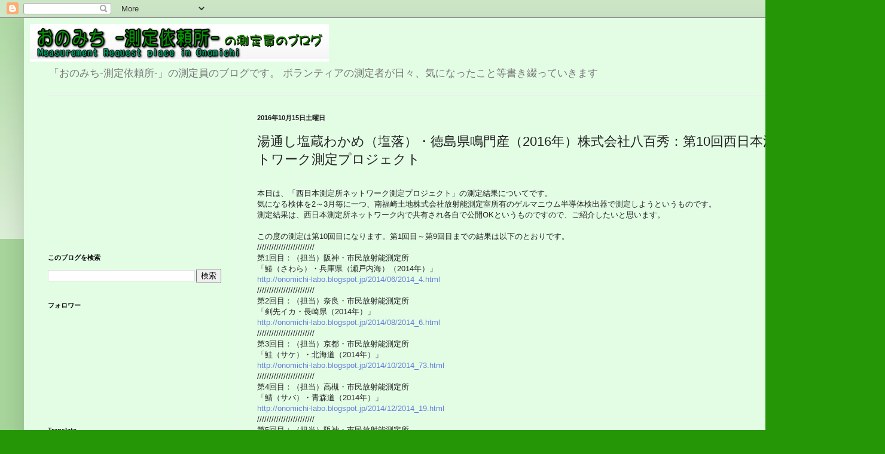

--- FILE ---
content_type: text/html; charset=UTF-8
request_url: https://onomichi-labo.blogspot.com/2016/10/201610.html
body_size: 30536
content:
<!DOCTYPE html>
<html class='v2' dir='ltr' lang='ja'>
<head>
<link href='https://www.blogger.com/static/v1/widgets/335934321-css_bundle_v2.css' rel='stylesheet' type='text/css'/>
<meta content='width=1100' name='viewport'/>
<meta content='text/html; charset=UTF-8' http-equiv='Content-Type'/>
<meta content='blogger' name='generator'/>
<link href='https://onomichi-labo.blogspot.com/favicon.ico' rel='icon' type='image/x-icon'/>
<link href='http://onomichi-labo.blogspot.com/2016/10/201610.html' rel='canonical'/>
<link rel="alternate" type="application/atom+xml" title="おのみち -測定依頼所- の測定員のブログ - Atom" href="https://onomichi-labo.blogspot.com/feeds/posts/default" />
<link rel="alternate" type="application/rss+xml" title="おのみち -測定依頼所- の測定員のブログ - RSS" href="https://onomichi-labo.blogspot.com/feeds/posts/default?alt=rss" />
<link rel="service.post" type="application/atom+xml" title="おのみち -測定依頼所- の測定員のブログ - Atom" href="https://www.blogger.com/feeds/2811200517527223891/posts/default" />

<link rel="alternate" type="application/atom+xml" title="おのみち -測定依頼所- の測定員のブログ - Atom" href="https://onomichi-labo.blogspot.com/feeds/4746735568947797837/comments/default" />
<!--Can't find substitution for tag [blog.ieCssRetrofitLinks]-->
<link href='https://blogger.googleusercontent.com/img/b/R29vZ2xl/AVvXsEhAOZ-D2dMvP9327B0PZfe1rjYrh0w9Uqc8xT_NBNoPYrobd0WDSDl6kH4ZeDgLtaTSXV2rFT7u6H6GGRHxEboKJ5GHxqyC9pEu4GQ0ERg5gwbi6GXBs1VHktjY8fvOOJ5L1Y54_cphbMvw/s320/20160623%25E6%25B9%25AF%25E9%2580%259A%25E3%2581%2597%25E5%25A1%25A9%25E8%2594%25B5%25E7%2594%259F%25E3%2582%258F%25E3%2581%258B%25E3%2582%2581%25EF%25BC%2588%25E5%25BE%25B3%25E5%25B3%25B6%25E7%259C%258C%25E9%25B3%25B4%25E9%2596%2580%25E7%2594%25A3%25EF%25BC%258901.JPG' rel='image_src'/>
<meta content='http://onomichi-labo.blogspot.com/2016/10/201610.html' property='og:url'/>
<meta content='湯通し塩蔵わかめ（塩落）・徳島県鳴門産（2016年）株式会社八百秀：第10回西日本測定所ネットワーク測定プロジェクト' property='og:title'/>
<meta content='おのみち -測定依頼所- のボランティア測定員の日々思った事を書き綴るブログです。' property='og:description'/>
<meta content='https://blogger.googleusercontent.com/img/b/R29vZ2xl/AVvXsEhAOZ-D2dMvP9327B0PZfe1rjYrh0w9Uqc8xT_NBNoPYrobd0WDSDl6kH4ZeDgLtaTSXV2rFT7u6H6GGRHxEboKJ5GHxqyC9pEu4GQ0ERg5gwbi6GXBs1VHktjY8fvOOJ5L1Y54_cphbMvw/w1200-h630-p-k-no-nu/20160623%25E6%25B9%25AF%25E9%2580%259A%25E3%2581%2597%25E5%25A1%25A9%25E8%2594%25B5%25E7%2594%259F%25E3%2582%258F%25E3%2581%258B%25E3%2582%2581%25EF%25BC%2588%25E5%25BE%25B3%25E5%25B3%25B6%25E7%259C%258C%25E9%25B3%25B4%25E9%2596%2580%25E7%2594%25A3%25EF%25BC%258901.JPG' property='og:image'/>
<title>おのみち -測定依頼所- の測定員のブログ: 湯通し塩蔵わかめ&#65288;塩落&#65289;&#12539;徳島県鳴門産&#65288;2016年&#65289;株式会社八百秀&#65306;第10回西日本測定所ネットワーク測定プロジェクト</title>
<style id='page-skin-1' type='text/css'><!--
/*
-----------------------------------------------
Blogger Template Style
Name:     Simple
Designer: Blogger
URL:      www.blogger.com
----------------------------------------------- */
/* Content
----------------------------------------------- */
body {
font: normal normal 12px Arial, Tahoma, Helvetica, FreeSans, sans-serif;
color: #222222;
background: #259707 none repeat scroll top left;
padding: 0 40px 40px 40px;
}
html body .region-inner {
min-width: 0;
max-width: 100%;
width: auto;
}
h2 {
font-size: 22px;
}
a:link {
text-decoration:none;
color: #667fdd;
}
a:visited {
text-decoration:none;
color: #dd667e;
}
a:hover {
text-decoration:underline;
color: #43ff32;
}
.body-fauxcolumn-outer .fauxcolumn-inner {
background: transparent url(https://resources.blogblog.com/blogblog/data/1kt/simple/body_gradient_tile_light.png) repeat scroll top left;
_background-image: none;
}
.body-fauxcolumn-outer .cap-top {
position: absolute;
z-index: 1;
height: 400px;
width: 100%;
}
.body-fauxcolumn-outer .cap-top .cap-left {
width: 100%;
background: transparent url(https://resources.blogblog.com/blogblog/data/1kt/simple/gradients_light.png) repeat-x scroll top left;
_background-image: none;
}
.content-outer {
-moz-box-shadow: 0 0 40px rgba(0, 0, 0, .15);
-webkit-box-shadow: 0 0 5px rgba(0, 0, 0, .15);
-goog-ms-box-shadow: 0 0 10px #333333;
box-shadow: 0 0 40px rgba(0, 0, 0, .15);
margin-bottom: 1px;
}
.content-inner {
padding: 10px 10px;
}
.content-inner {
background-color: #e3fde5;
}
/* Header
----------------------------------------------- */
.header-outer {
background: transparent none repeat-x scroll 0 -400px;
_background-image: none;
}
.Header h1 {
font: normal normal 60px Arial, Tahoma, Helvetica, FreeSans, sans-serif;
color: #54bb32;
text-shadow: -1px -1px 1px rgba(0, 0, 0, .2);
}
.Header h1 a {
color: #54bb32;
}
.Header .description {
font-size: 140%;
color: #777777;
}
.header-inner .Header .titlewrapper {
padding: 22px 30px;
}
.header-inner .Header .descriptionwrapper {
padding: 0 30px;
}
/* Tabs
----------------------------------------------- */
.tabs-inner .section:first-child {
border-top: 1px solid #eeeeee;
}
.tabs-inner .section:first-child ul {
margin-top: -1px;
border-top: 1px solid #eeeeee;
border-left: 0 solid #eeeeee;
border-right: 0 solid #eeeeee;
}
.tabs-inner .widget ul {
background: #f5f5f5 url(https://resources.blogblog.com/blogblog/data/1kt/simple/gradients_light.png) repeat-x scroll 0 -800px;
_background-image: none;
border-bottom: 1px solid #eeeeee;
margin-top: 0;
margin-left: -30px;
margin-right: -30px;
}
.tabs-inner .widget li a {
display: inline-block;
padding: .6em 1em;
font: normal normal 14px Arial, Tahoma, Helvetica, FreeSans, sans-serif;
color: #999999;
border-left: 1px solid #e3fde5;
border-right: 1px solid #eeeeee;
}
.tabs-inner .widget li:first-child a {
border-left: none;
}
.tabs-inner .widget li.selected a, .tabs-inner .widget li a:hover {
color: #000000;
background-color: #eeeeee;
text-decoration: none;
}
/* Columns
----------------------------------------------- */
.main-outer {
border-top: 0 solid #eeeeee;
}
.fauxcolumn-left-outer .fauxcolumn-inner {
border-right: 1px solid #eeeeee;
}
.fauxcolumn-right-outer .fauxcolumn-inner {
border-left: 1px solid #eeeeee;
}
/* Headings
----------------------------------------------- */
div.widget > h2,
div.widget h2.title {
margin: 0 0 1em 0;
font: normal bold 11px Arial, Tahoma, Helvetica, FreeSans, sans-serif;
color: #000000;
}
/* Widgets
----------------------------------------------- */
.widget .zippy {
color: #999999;
text-shadow: 2px 2px 1px rgba(0, 0, 0, .1);
}
.widget .popular-posts ul {
list-style: none;
}
/* Posts
----------------------------------------------- */
h2.date-header {
font: normal bold 11px Arial, Tahoma, Helvetica, FreeSans, sans-serif;
}
.date-header span {
background-color: transparent;
color: #222222;
padding: inherit;
letter-spacing: inherit;
margin: inherit;
}
.main-inner {
padding-top: 30px;
padding-bottom: 30px;
}
.main-inner .column-center-inner {
padding: 0 15px;
}
.main-inner .column-center-inner .section {
margin: 0 15px;
}
.post {
margin: 0 0 25px 0;
}
h3.post-title, .comments h4 {
font: normal normal 22px Arial, Tahoma, Helvetica, FreeSans, sans-serif;
margin: .75em 0 0;
}
.post-body {
font-size: 110%;
line-height: 1.4;
position: relative;
}
.post-body img, .post-body .tr-caption-container, .Profile img, .Image img,
.BlogList .item-thumbnail img {
padding: 2px;
background: #ffffff;
border: 1px solid #eeeeee;
-moz-box-shadow: 1px 1px 5px rgba(0, 0, 0, .1);
-webkit-box-shadow: 1px 1px 5px rgba(0, 0, 0, .1);
box-shadow: 1px 1px 5px rgba(0, 0, 0, .1);
}
.post-body img, .post-body .tr-caption-container {
padding: 5px;
}
.post-body .tr-caption-container {
color: #222222;
}
.post-body .tr-caption-container img {
padding: 0;
background: transparent;
border: none;
-moz-box-shadow: 0 0 0 rgba(0, 0, 0, .1);
-webkit-box-shadow: 0 0 0 rgba(0, 0, 0, .1);
box-shadow: 0 0 0 rgba(0, 0, 0, .1);
}
.post-header {
margin: 0 0 1.5em;
line-height: 1.6;
font-size: 90%;
}
.post-footer {
margin: 20px -2px 0;
padding: 5px 10px;
color: #666666;
background-color: #f9f9f9;
border-bottom: 1px solid #eeeeee;
line-height: 1.6;
font-size: 90%;
}
#comments .comment-author {
padding-top: 1.5em;
border-top: 1px solid #eeeeee;
background-position: 0 1.5em;
}
#comments .comment-author:first-child {
padding-top: 0;
border-top: none;
}
.avatar-image-container {
margin: .2em 0 0;
}
#comments .avatar-image-container img {
border: 1px solid #eeeeee;
}
/* Comments
----------------------------------------------- */
.comments .comments-content .icon.blog-author {
background-repeat: no-repeat;
background-image: url([data-uri]);
}
.comments .comments-content .loadmore a {
border-top: 1px solid #999999;
border-bottom: 1px solid #999999;
}
.comments .comment-thread.inline-thread {
background-color: #f9f9f9;
}
.comments .continue {
border-top: 2px solid #999999;
}
/* Accents
---------------------------------------------- */
.section-columns td.columns-cell {
border-left: 1px solid #eeeeee;
}
.blog-pager {
background: transparent none no-repeat scroll top center;
}
.blog-pager-older-link, .home-link,
.blog-pager-newer-link {
background-color: #e3fde5;
padding: 5px;
}
.footer-outer {
border-top: 0 dashed #bbbbbb;
}
/* Mobile
----------------------------------------------- */
body.mobile  {
background-size: auto;
}
.mobile .body-fauxcolumn-outer {
background: transparent none repeat scroll top left;
}
.mobile .body-fauxcolumn-outer .cap-top {
background-size: 100% auto;
}
.mobile .content-outer {
-webkit-box-shadow: 0 0 3px rgba(0, 0, 0, .15);
box-shadow: 0 0 3px rgba(0, 0, 0, .15);
}
.mobile .tabs-inner .widget ul {
margin-left: 0;
margin-right: 0;
}
.mobile .post {
margin: 0;
}
.mobile .main-inner .column-center-inner .section {
margin: 0;
}
.mobile .date-header span {
padding: 0.1em 10px;
margin: 0 -10px;
}
.mobile h3.post-title {
margin: 0;
}
.mobile .blog-pager {
background: transparent none no-repeat scroll top center;
}
.mobile .footer-outer {
border-top: none;
}
.mobile .main-inner, .mobile .footer-inner {
background-color: #e3fde5;
}
.mobile-index-contents {
color: #222222;
}
.mobile-link-button {
background-color: #667fdd;
}
.mobile-link-button a:link, .mobile-link-button a:visited {
color: #ffffff;
}
.mobile .tabs-inner .section:first-child {
border-top: none;
}
.mobile .tabs-inner .PageList .widget-content {
background-color: #eeeeee;
color: #000000;
border-top: 1px solid #eeeeee;
border-bottom: 1px solid #eeeeee;
}
.mobile .tabs-inner .PageList .widget-content .pagelist-arrow {
border-left: 1px solid #eeeeee;
}

--></style>
<style id='template-skin-1' type='text/css'><!--
body {
min-width: 1400px;
}
.content-outer, .content-fauxcolumn-outer, .region-inner {
min-width: 1400px;
max-width: 1400px;
_width: 1400px;
}
.main-inner .columns {
padding-left: 350px;
padding-right: 0px;
}
.main-inner .fauxcolumn-center-outer {
left: 350px;
right: 0px;
/* IE6 does not respect left and right together */
_width: expression(this.parentNode.offsetWidth -
parseInt("350px") -
parseInt("0px") + 'px');
}
.main-inner .fauxcolumn-left-outer {
width: 350px;
}
.main-inner .fauxcolumn-right-outer {
width: 0px;
}
.main-inner .column-left-outer {
width: 350px;
right: 100%;
margin-left: -350px;
}
.main-inner .column-right-outer {
width: 0px;
margin-right: -0px;
}
#layout {
min-width: 0;
}
#layout .content-outer {
min-width: 0;
width: 800px;
}
#layout .region-inner {
min-width: 0;
width: auto;
}
body#layout div.add_widget {
padding: 8px;
}
body#layout div.add_widget a {
margin-left: 32px;
}
--></style>
<link href='https://www.blogger.com/dyn-css/authorization.css?targetBlogID=2811200517527223891&amp;zx=f75aa160-b48c-4464-ba77-86ab670865da' media='none' onload='if(media!=&#39;all&#39;)media=&#39;all&#39;' rel='stylesheet'/><noscript><link href='https://www.blogger.com/dyn-css/authorization.css?targetBlogID=2811200517527223891&amp;zx=f75aa160-b48c-4464-ba77-86ab670865da' rel='stylesheet'/></noscript>
<meta name='google-adsense-platform-account' content='ca-host-pub-1556223355139109'/>
<meta name='google-adsense-platform-domain' content='blogspot.com'/>

<!-- data-ad-client=ca-pub-2144607927234260 -->

</head>
<body class='loading variant-pale'>
<div class='navbar section' id='navbar' name='Navbar'><div class='widget Navbar' data-version='1' id='Navbar1'><script type="text/javascript">
    function setAttributeOnload(object, attribute, val) {
      if(window.addEventListener) {
        window.addEventListener('load',
          function(){ object[attribute] = val; }, false);
      } else {
        window.attachEvent('onload', function(){ object[attribute] = val; });
      }
    }
  </script>
<div id="navbar-iframe-container"></div>
<script type="text/javascript" src="https://apis.google.com/js/platform.js"></script>
<script type="text/javascript">
      gapi.load("gapi.iframes:gapi.iframes.style.bubble", function() {
        if (gapi.iframes && gapi.iframes.getContext) {
          gapi.iframes.getContext().openChild({
              url: 'https://www.blogger.com/navbar/2811200517527223891?po\x3d4746735568947797837\x26origin\x3dhttps://onomichi-labo.blogspot.com',
              where: document.getElementById("navbar-iframe-container"),
              id: "navbar-iframe"
          });
        }
      });
    </script><script type="text/javascript">
(function() {
var script = document.createElement('script');
script.type = 'text/javascript';
script.src = '//pagead2.googlesyndication.com/pagead/js/google_top_exp.js';
var head = document.getElementsByTagName('head')[0];
if (head) {
head.appendChild(script);
}})();
</script>
</div></div>
<div class='body-fauxcolumns'>
<div class='fauxcolumn-outer body-fauxcolumn-outer'>
<div class='cap-top'>
<div class='cap-left'></div>
<div class='cap-right'></div>
</div>
<div class='fauxborder-left'>
<div class='fauxborder-right'></div>
<div class='fauxcolumn-inner'>
</div>
</div>
<div class='cap-bottom'>
<div class='cap-left'></div>
<div class='cap-right'></div>
</div>
</div>
</div>
<div class='content'>
<div class='content-fauxcolumns'>
<div class='fauxcolumn-outer content-fauxcolumn-outer'>
<div class='cap-top'>
<div class='cap-left'></div>
<div class='cap-right'></div>
</div>
<div class='fauxborder-left'>
<div class='fauxborder-right'></div>
<div class='fauxcolumn-inner'>
</div>
</div>
<div class='cap-bottom'>
<div class='cap-left'></div>
<div class='cap-right'></div>
</div>
</div>
</div>
<div class='content-outer'>
<div class='content-cap-top cap-top'>
<div class='cap-left'></div>
<div class='cap-right'></div>
</div>
<div class='fauxborder-left content-fauxborder-left'>
<div class='fauxborder-right content-fauxborder-right'></div>
<div class='content-inner'>
<header>
<div class='header-outer'>
<div class='header-cap-top cap-top'>
<div class='cap-left'></div>
<div class='cap-right'></div>
</div>
<div class='fauxborder-left header-fauxborder-left'>
<div class='fauxborder-right header-fauxborder-right'></div>
<div class='region-inner header-inner'>
<div class='header section' id='header' name='ヘッダー'><div class='widget Header' data-version='1' id='Header1'>
<div id='header-inner'>
<a href='https://onomichi-labo.blogspot.com/' style='display: block'>
<img alt='おのみち -測定依頼所- の測定員のブログ' height='63px; ' id='Header1_headerimg' src='https://blogger.googleusercontent.com/img/b/R29vZ2xl/AVvXsEhu3nyROtx8VPo7B6-OdPItwIwaCX412XDVEnlGmVnR5W8cEq2_qx07wKCpoVmomt75gogktdsOCWvpN9A1c5FrTp5NrZEBc-y0UIwUV9A23btokXL3kyzIlFnQZgqqwJcJ5Qo0Q76EbjYN/s1600/blog_logo_top.png' style='display: block' width='500px; '/>
</a>
<div class='descriptionwrapper'>
<p class='description'><span>&#12300;おのみち-測定依頼所-&#12301;の測定員のブログです&#12290;
ボランティアの測定者が日々&#12289;気になったこと等書き綴っていきます</span></p>
</div>
</div>
</div></div>
</div>
</div>
<div class='header-cap-bottom cap-bottom'>
<div class='cap-left'></div>
<div class='cap-right'></div>
</div>
</div>
</header>
<div class='tabs-outer'>
<div class='tabs-cap-top cap-top'>
<div class='cap-left'></div>
<div class='cap-right'></div>
</div>
<div class='fauxborder-left tabs-fauxborder-left'>
<div class='fauxborder-right tabs-fauxborder-right'></div>
<div class='region-inner tabs-inner'>
<div class='tabs no-items section' id='crosscol' name='Cross-Column'></div>
<div class='tabs no-items section' id='crosscol-overflow' name='Cross-Column 2'></div>
</div>
</div>
<div class='tabs-cap-bottom cap-bottom'>
<div class='cap-left'></div>
<div class='cap-right'></div>
</div>
</div>
<div class='main-outer'>
<div class='main-cap-top cap-top'>
<div class='cap-left'></div>
<div class='cap-right'></div>
</div>
<div class='fauxborder-left main-fauxborder-left'>
<div class='fauxborder-right main-fauxborder-right'></div>
<div class='region-inner main-inner'>
<div class='columns fauxcolumns'>
<div class='fauxcolumn-outer fauxcolumn-center-outer'>
<div class='cap-top'>
<div class='cap-left'></div>
<div class='cap-right'></div>
</div>
<div class='fauxborder-left'>
<div class='fauxborder-right'></div>
<div class='fauxcolumn-inner'>
</div>
</div>
<div class='cap-bottom'>
<div class='cap-left'></div>
<div class='cap-right'></div>
</div>
</div>
<div class='fauxcolumn-outer fauxcolumn-left-outer'>
<div class='cap-top'>
<div class='cap-left'></div>
<div class='cap-right'></div>
</div>
<div class='fauxborder-left'>
<div class='fauxborder-right'></div>
<div class='fauxcolumn-inner'>
</div>
</div>
<div class='cap-bottom'>
<div class='cap-left'></div>
<div class='cap-right'></div>
</div>
</div>
<div class='fauxcolumn-outer fauxcolumn-right-outer'>
<div class='cap-top'>
<div class='cap-left'></div>
<div class='cap-right'></div>
</div>
<div class='fauxborder-left'>
<div class='fauxborder-right'></div>
<div class='fauxcolumn-inner'>
</div>
</div>
<div class='cap-bottom'>
<div class='cap-left'></div>
<div class='cap-right'></div>
</div>
</div>
<!-- corrects IE6 width calculation -->
<div class='columns-inner'>
<div class='column-center-outer'>
<div class='column-center-inner'>
<div class='main section' id='main' name='メイン'><div class='widget Blog' data-version='1' id='Blog1'>
<div class='blog-posts hfeed'>

          <div class="date-outer">
        
<h2 class='date-header'><span>2016年10月15日土曜日</span></h2>

          <div class="date-posts">
        
<div class='post-outer'>
<div class='post hentry' itemprop='blogPost' itemscope='itemscope' itemtype='http://schema.org/BlogPosting'>
<meta content='https://blogger.googleusercontent.com/img/b/R29vZ2xl/AVvXsEhAOZ-D2dMvP9327B0PZfe1rjYrh0w9Uqc8xT_NBNoPYrobd0WDSDl6kH4ZeDgLtaTSXV2rFT7u6H6GGRHxEboKJ5GHxqyC9pEu4GQ0ERg5gwbi6GXBs1VHktjY8fvOOJ5L1Y54_cphbMvw/s320/20160623%25E6%25B9%25AF%25E9%2580%259A%25E3%2581%2597%25E5%25A1%25A9%25E8%2594%25B5%25E7%2594%259F%25E3%2582%258F%25E3%2581%258B%25E3%2582%2581%25EF%25BC%2588%25E5%25BE%25B3%25E5%25B3%25B6%25E7%259C%258C%25E9%25B3%25B4%25E9%2596%2580%25E7%2594%25A3%25EF%25BC%258901.JPG' itemprop='image_url'/>
<meta content='2811200517527223891' itemprop='blogId'/>
<meta content='4746735568947797837' itemprop='postId'/>
<a name='4746735568947797837'></a>
<h3 class='post-title entry-title' itemprop='name'>
湯通し塩蔵わかめ&#65288;塩落&#65289;&#12539;徳島県鳴門産&#65288;2016年&#65289;株式会社八百秀&#65306;第10回西日本測定所ネットワーク測定プロジェクト
</h3>
<div class='post-header'>
<div class='post-header-line-1'><div class='post-share-buttons goog-inline-block'>
</div>
<span class='post-comment-link'>
</span>
</div>
</div>
<div class='post-body entry-content' id='post-body-4746735568947797837' itemprop='description articleBody'>
本日は&#12289;&#12300;西日本測定所ネットワーク測定プロジェクト&#12301;の測定結果についてです&#12290;<br />
気になる検体を2&#65374;3月毎に一つ&#12289;南福崎土地株式会社放射能測定室所有のゲルマニウム半導体検出器で測定しようというものです&#12290;<br />
測定結果は&#12289;西日本測定所ネットワーク内で共有され各自で公開OKというものですので&#12289;ご紹介したいと思います&#12290;<br />
<br />
この度の測定は第10回目になります&#12290;第1回目&#65374;第9回目までの結果は以下のとおりです&#12290;<br />
////////////////////////<br />
第1回目&#65306;&#65288;担当&#65289;阪神&#12539;市民放射能測定所<br />
&#12300;鰆&#65288;さわら&#65289;&#12539;兵庫県&#65288;瀬戸内海&#65289;&#65288;2014年&#65289;&#12301;<br />
<a href="http://onomichi-labo.blogspot.jp/2014/06/2014_4.html" target="_blank">http://onomichi-labo.blogspot.jp/2014/06/2014_4.html</a><br />
////////////////////////<br />
第2回目&#65306;&#65288;担当&#65289;奈良&#12539;市民放射能測定所<br />
&#12300;剣先イカ&#12539;長崎県&#65288;2014年&#65289;&#12301;<br />
<a href="http://onomichi-labo.blogspot.jp/2014/08/2014_6.html" target="_blank">http://onomichi-labo.blogspot.jp/2014/08/2014_6.html</a><br />
////////////////////////<br />
第3回目&#65306;&#65288;担当&#65289;京都&#12539;市民放射能測定所<br />
&#12300;鮭&#65288;サケ&#65289;&#12539;北海道&#65288;2014年&#65289;&#12301;<br />
<a href="http://onomichi-labo.blogspot.jp/2014/10/2014_73.html" target="_blank">http://onomichi-labo.blogspot.jp/2014/10/2014_73.html</a><br />
////////////////////////<br />
第4回目&#65306;&#65288;担当&#65289;高槻&#12539;市民放射能測定所<br />
&#12300;鯖&#65288;サバ&#65289;&#12539;青森道&#65288;2014年&#65289;&#12301;<br />
<a href="http://onomichi-labo.blogspot.jp/2014/12/2014_19.html" target="_blank">http://onomichi-labo.blogspot.jp/2014/12/2014_19.html</a><br />
////////////////////////<br />
第5回目&#65306;&#65288;担当&#65289;阪神&#12539;市民放射能測定所<br />
&#12300;ツバス&#12539;千葉県&#65288;2015年&#65289;&#12301;<br />
<a href="http://onomichi-labo.blogspot.jp/2015/02/2015_24.html" target="_blank">http://onomichi-labo.blogspot.jp/2015/02/2015_24.html</a><br />
////////////////////////<br />
第6回目&#65306;&#65288;担当&#65289;奈良&#12539;市民放射能測定所<br />
&#12300;ヒラメ&#12539;茨城県&#65288;2015年&#65289;&#12301;<br />
<a href="http://onomichi-labo.blogspot.jp/2015/05/2015.html" target="_blank">http://onomichi-labo.blogspot.jp/2015/05/2015.html</a><br />
////////////////////////<br />
第7回目&#65306;&#65288;担当&#65289;おのみち -測定依頼所-<br />
&#12300;天然本マグロ&#12539;鳥取県&#65288;2015年&#65289;&#12301;<br />
<a href="http://onomichi-labo.blogspot.jp/2015/07/2015_28.html" target="_blank">http://onomichi-labo.blogspot.jp/2015/07/2015_28.html</a><br />
////////////////////////<br />
第8回目&#65306;&#65288;担当&#65289;&#12300;さかな二匹の測定所&#12301;&#12539;&#12300;阪神&#12539;市民放射能測定所&#12301;<br />
&#12300;越前ガニ&#12539;福井県&#65288;2015年&#65289;&#65306;第8回 &#12301;<br />
<a href="http://onomichi-labo.blogspot.jp/2015/12/2015_31.html" target="_blank">http://onomichi-labo.blogspot.jp/2015/12/2015_31.html</a><br />
////////////////////////<br />
第9回目&#65306;&#65288;担当&#65289;&#12300;京都&#12539;市民放射能測定所&#12301;<br />
イカ&#12539;福井県&#65288;2016年&#65289;&#65306;第9回<br />
<a href="http://onomichi-labo.blogspot.jp/2016/04/20169.html" target="_blank">http://onomichi-labo.blogspot.jp/2016/04/20169.html</a><br />
////////////////////////<br />
第10回目は&#12289;&#12300;高槻&#12539;市民放射能測定所&#12301;と&#12300;おのみち -測定依頼所-&#12301;が担当となりました&#12290;<br />
<br />
&#65288;選定理由&#65289;<br />
******************************************************<br />
徳島県鳴門産の&#12300;わかめ&#12301;から検出との話がある&#12290;<br />
ゲルマニウム半導体検出器でも測定して判断してみよう&#12290;<br />
******************************************************<br />
<div>
<div>
<br /></div>
<span style="font-weight: bold;">&#65288;測定風景&#65289;</span><br />
<div class="separator" style="clear: both; text-align: center;">
<span style="font-weight: bold;"><a href="https://blogger.googleusercontent.com/img/b/R29vZ2xl/AVvXsEhAOZ-D2dMvP9327B0PZfe1rjYrh0w9Uqc8xT_NBNoPYrobd0WDSDl6kH4ZeDgLtaTSXV2rFT7u6H6GGRHxEboKJ5GHxqyC9pEu4GQ0ERg5gwbi6GXBs1VHktjY8fvOOJ5L1Y54_cphbMvw/s1600/20160623%25E6%25B9%25AF%25E9%2580%259A%25E3%2581%2597%25E5%25A1%25A9%25E8%2594%25B5%25E7%2594%259F%25E3%2582%258F%25E3%2581%258B%25E3%2582%2581%25EF%25BC%2588%25E5%25BE%25B3%25E5%25B3%25B6%25E7%259C%258C%25E9%25B3%25B4%25E9%2596%2580%25E7%2594%25A3%25EF%25BC%258901.JPG" imageanchor="1" style="clear: left; float: left; margin-bottom: 1em; margin-right: 1em;"></a></span></div>
<div class="separator" style="clear: both; text-align: center;">
<a href="https://blogger.googleusercontent.com/img/b/R29vZ2xl/AVvXsEhAOZ-D2dMvP9327B0PZfe1rjYrh0w9Uqc8xT_NBNoPYrobd0WDSDl6kH4ZeDgLtaTSXV2rFT7u6H6GGRHxEboKJ5GHxqyC9pEu4GQ0ERg5gwbi6GXBs1VHktjY8fvOOJ5L1Y54_cphbMvw/s1600/20160623%25E6%25B9%25AF%25E9%2580%259A%25E3%2581%2597%25E5%25A1%25A9%25E8%2594%25B5%25E7%2594%259F%25E3%2582%258F%25E3%2581%258B%25E3%2582%2581%25EF%25BC%2588%25E5%25BE%25B3%25E5%25B3%25B6%25E7%259C%258C%25E9%25B3%25B4%25E9%2596%2580%25E7%2594%25A3%25EF%25BC%258901.JPG" imageanchor="1" style="clear: left; float: left; margin-bottom: 1em; margin-right: 1em;"><img border="0" height="213" src="https://blogger.googleusercontent.com/img/b/R29vZ2xl/AVvXsEhAOZ-D2dMvP9327B0PZfe1rjYrh0w9Uqc8xT_NBNoPYrobd0WDSDl6kH4ZeDgLtaTSXV2rFT7u6H6GGRHxEboKJ5GHxqyC9pEu4GQ0ERg5gwbi6GXBs1VHktjY8fvOOJ5L1Y54_cphbMvw/s320/20160623%25E6%25B9%25AF%25E9%2580%259A%25E3%2581%2597%25E5%25A1%25A9%25E8%2594%25B5%25E7%2594%259F%25E3%2582%258F%25E3%2581%258B%25E3%2582%2581%25EF%25BC%2588%25E5%25BE%25B3%25E5%25B3%25B6%25E7%259C%258C%25E9%25B3%25B4%25E9%2596%2580%25E7%2594%25A3%25EF%25BC%258901.JPG" width="320" /></a><span style="font-weight: bold;"></span></div>
<span style="font-weight: bold;"><a href="https://blogger.googleusercontent.com/img/b/R29vZ2xl/AVvXsEhwqATRcApVOT6MMftkYTNPCluH9bCU0B0cOQEqIDkp7xptJYyKisknfzUuOn07QIBOBp2VkWXaIM899AX73DU4ZSHf1IuhLXLkWVrnrlQIWdtPUUC6JgAwyNr3L7jJWYuw1Nfah4bkZ8tT/s1600/20160623%25E6%25B9%25AF%25E9%2580%259A%25E3%2581%2597%25E5%25A1%25A9%25E8%2594%25B5%25E7%2594%259F%25E3%2582%258F%25E3%2581%258B%25E3%2582%2581%25EF%25BC%2588%25E5%25BE%25B3%25E5%25B3%25B6%25E7%259C%258C%25E9%25B3%25B4%25E9%2596%2580%25E7%2594%25A3%25EF%25BC%258902.JPG" imageanchor="1" style="clear: left; float: left; margin-bottom: 1em; margin-right: 1em;"><img border="0" height="213" src="https://blogger.googleusercontent.com/img/b/R29vZ2xl/AVvXsEhwqATRcApVOT6MMftkYTNPCluH9bCU0B0cOQEqIDkp7xptJYyKisknfzUuOn07QIBOBp2VkWXaIM899AX73DU4ZSHf1IuhLXLkWVrnrlQIWdtPUUC6JgAwyNr3L7jJWYuw1Nfah4bkZ8tT/s320/20160623%25E6%25B9%25AF%25E9%2580%259A%25E3%2581%2597%25E5%25A1%25A9%25E8%2594%25B5%25E7%2594%259F%25E3%2582%258F%25E3%2581%258B%25E3%2582%2581%25EF%25BC%2588%25E5%25BE%25B3%25E5%25B3%25B6%25E7%259C%258C%25E9%25B3%25B4%25E9%2596%2580%25E7%2594%25A3%25EF%25BC%258902.JPG" width="320" /></a><br />
<br />
<br />
</span><br />
<div class="separator" style="clear: both; text-align: center;">
<span style="font-weight: bold;"><a href="https://blogger.googleusercontent.com/img/b/R29vZ2xl/AVvXsEisb74NUmotYb4lzFBwNEHlP-nBVyDwoW1ZPW9asjZYC5KMFFxFJEkMnxbM3FP3FfI5CEsq52eeAYhwOmovmwOJXgljImo7F56lPLYR_N6cOKrdR9VlCpKgir37bXGvhsnprLqVH_BKml0O/s1600/20160623%25E6%25B9%25AF%25E9%2580%259A%25E3%2581%2597%25E5%25A1%25A9%25E8%2594%25B5%25E7%2594%259F%25E3%2582%258F%25E3%2581%258B%25E3%2582%2581%25EF%25BC%2588%25E5%25BE%25B3%25E5%25B3%25B6%25E7%259C%258C%25E9%25B3%25B4%25E9%2596%2580%25E7%2594%25A3%25EF%25BC%258903.JPG" imageanchor="1" style="clear: left; float: left; margin-bottom: 1em; margin-right: 1em;"><img border="0" height="213" src="https://blogger.googleusercontent.com/img/b/R29vZ2xl/AVvXsEisb74NUmotYb4lzFBwNEHlP-nBVyDwoW1ZPW9asjZYC5KMFFxFJEkMnxbM3FP3FfI5CEsq52eeAYhwOmovmwOJXgljImo7F56lPLYR_N6cOKrdR9VlCpKgir37bXGvhsnprLqVH_BKml0O/s320/20160623%25E6%25B9%25AF%25E9%2580%259A%25E3%2581%2597%25E5%25A1%25A9%25E8%2594%25B5%25E7%2594%259F%25E3%2582%258F%25E3%2581%258B%25E3%2582%2581%25EF%25BC%2588%25E5%25BE%25B3%25E5%25B3%25B6%25E7%259C%258C%25E9%25B3%25B4%25E9%2596%2580%25E7%2594%25A3%25EF%25BC%258903.JPG" width="320" /></a></span></div>
<span style="font-weight: bold;"> <br />
</span><br />
<div class="separator" style="clear: both; text-align: center;">
<span style="font-weight: bold;"><a href="https://blogger.googleusercontent.com/img/b/R29vZ2xl/AVvXsEiKziQ0qLfGLxLbnIhzirFOcx3geqRLfQkycjVCg1wvdg29T9OpdSVVjAQMOm3OUgRoQ2XkJT15r7tXziguq6_v_ugtrniOJqV28kvktNUsIYsNjrIEPt8bJIjpVwdQZK4xbxVA7ZHZKktH/s1600/20160623%25E6%25B9%25AF%25E9%2580%259A%25E3%2581%2597%25E5%25A1%25A9%25E8%2594%25B5%25E7%2594%259F%25E3%2582%258F%25E3%2581%258B%25E3%2582%2581%25EF%25BC%2588%25E5%25BE%25B3%25E5%25B3%25B6%25E7%259C%258C%25E9%25B3%25B4%25E9%2596%2580%25E7%2594%25A3%25EF%25BC%258904.JPG" imageanchor="1" style="clear: left; float: left; margin-bottom: 1em; margin-right: 1em;"><img border="0" height="213" src="https://blogger.googleusercontent.com/img/b/R29vZ2xl/AVvXsEiKziQ0qLfGLxLbnIhzirFOcx3geqRLfQkycjVCg1wvdg29T9OpdSVVjAQMOm3OUgRoQ2XkJT15r7tXziguq6_v_ugtrniOJqV28kvktNUsIYsNjrIEPt8bJIjpVwdQZK4xbxVA7ZHZKktH/s320/20160623%25E6%25B9%25AF%25E9%2580%259A%25E3%2581%2597%25E5%25A1%25A9%25E8%2594%25B5%25E7%2594%259F%25E3%2582%258F%25E3%2581%258B%25E3%2582%2581%25EF%25BC%2588%25E5%25BE%25B3%25E5%25B3%25B6%25E7%259C%258C%25E9%25B3%25B4%25E9%2596%2580%25E7%2594%25A3%25EF%25BC%258904.JPG" width="320" /></a></span></div>
<span style="font-weight: bold;"> <br />
</span><br />
<div class="separator" style="clear: both; text-align: center;">
<span style="font-weight: bold;"><a href="https://blogger.googleusercontent.com/img/b/R29vZ2xl/AVvXsEiU5qpAqU-FlevzvMWPN8AiLg0RH0PLsGIVVxOVazlEWBIJjnYShypO7dcRzLD9wgABAcVBklpkr9bIk7D429OtnOTp_xhLelPMvSWDsyv2cB-vob4b-NtKjwYXeP_o9OKnQXh1IQQ1-f3i/s1600/20160623%25E6%25B9%25AF%25E9%2580%259A%25E3%2581%2597%25E5%25A1%25A9%25E8%2594%25B5%25E7%2594%259F%25E3%2582%258F%25E3%2581%258B%25E3%2582%2581%25EF%25BC%2588%25E5%25BE%25B3%25E5%25B3%25B6%25E7%259C%258C%25E9%25B3%25B4%25E9%2596%2580%25E7%2594%25A3%25EF%25BC%258905.JPG" imageanchor="1" style="clear: left; float: left; margin-bottom: 1em; margin-right: 1em;"><img border="0" height="213" src="https://blogger.googleusercontent.com/img/b/R29vZ2xl/AVvXsEiU5qpAqU-FlevzvMWPN8AiLg0RH0PLsGIVVxOVazlEWBIJjnYShypO7dcRzLD9wgABAcVBklpkr9bIk7D429OtnOTp_xhLelPMvSWDsyv2cB-vob4b-NtKjwYXeP_o9OKnQXh1IQQ1-f3i/s320/20160623%25E6%25B9%25AF%25E9%2580%259A%25E3%2581%2597%25E5%25A1%25A9%25E8%2594%25B5%25E7%2594%259F%25E3%2582%258F%25E3%2581%258B%25E3%2582%2581%25EF%25BC%2588%25E5%25BE%25B3%25E5%25B3%25B6%25E7%259C%258C%25E9%25B3%25B4%25E9%2596%2580%25E7%2594%25A3%25EF%25BC%258905.JPG" width="320" /></a></span></div>
<span style="font-weight: bold;"><br />
</span><br />
<div class="separator" style="clear: both; text-align: center;">
<span style="font-weight: bold;"><a href="https://blogger.googleusercontent.com/img/b/R29vZ2xl/AVvXsEinZZSJzLdwTqkb0oodwEP1ZopjXb7rvVTj-WhBYmHA01SJknhNESlXDrIiyusgclFt0-pIi9hIEsgvhTreCbbGJQtaQn3pFbmXdMdb5yfI0iKuy8WecZgoIuvKiVLhp9sqiakB571bzVOy/s1600/20160623%25E6%25B9%25AF%25E9%2580%259A%25E3%2581%2597%25E5%25A1%25A9%25E8%2594%25B5%25E7%2594%259F%25E3%2582%258F%25E3%2581%258B%25E3%2582%2581%25EF%25BC%2588%25E5%25BE%25B3%25E5%25B3%25B6%25E7%259C%258C%25E9%25B3%25B4%25E9%2596%2580%25E7%2594%25A3%25EF%25BC%258906.JPG" imageanchor="1" style="clear: left; float: left; margin-bottom: 1em; margin-right: 1em;"><img border="0" height="213" src="https://blogger.googleusercontent.com/img/b/R29vZ2xl/AVvXsEinZZSJzLdwTqkb0oodwEP1ZopjXb7rvVTj-WhBYmHA01SJknhNESlXDrIiyusgclFt0-pIi9hIEsgvhTreCbbGJQtaQn3pFbmXdMdb5yfI0iKuy8WecZgoIuvKiVLhp9sqiakB571bzVOy/s320/20160623%25E6%25B9%25AF%25E9%2580%259A%25E3%2581%2597%25E5%25A1%25A9%25E8%2594%25B5%25E7%2594%259F%25E3%2582%258F%25E3%2581%258B%25E3%2582%2581%25EF%25BC%2588%25E5%25BE%25B3%25E5%25B3%25B6%25E7%259C%258C%25E9%25B3%25B4%25E9%2596%2580%25E7%2594%25A3%25EF%25BC%258906.JPG" width="320" /></a></span></div>
<span style="font-weight: bold;"><br />
</span><br />
<div class="separator" style="clear: both; text-align: center;">
<span style="font-weight: bold;"><a href="https://blogger.googleusercontent.com/img/b/R29vZ2xl/AVvXsEi7J2xNSBXKzVeDt6H-l39RHxW20JuaIpM6edn-x7Db2stYEyW6syTkGUBRg1NtOAs1wdtGAZj4Y5bj_NdMS02RujCFsdfWyqmEqj1ILRrVxmxmhaP4nSpUq-Jw9jdqbj2lyND2nijLB0ls/s1600/20160623%25E6%25B9%25AF%25E9%2580%259A%25E3%2581%2597%25E5%25A1%25A9%25E8%2594%25B5%25E7%2594%259F%25E3%2582%258F%25E3%2581%258B%25E3%2582%2581%25EF%25BC%2588%25E5%25BE%25B3%25E5%25B3%25B6%25E7%259C%258C%25E9%25B3%25B4%25E9%2596%2580%25E7%2594%25A3%25EF%25BC%258907.JPG" imageanchor="1" style="clear: left; float: left; margin-bottom: 1em; margin-right: 1em;"><img border="0" height="213" src="https://blogger.googleusercontent.com/img/b/R29vZ2xl/AVvXsEi7J2xNSBXKzVeDt6H-l39RHxW20JuaIpM6edn-x7Db2stYEyW6syTkGUBRg1NtOAs1wdtGAZj4Y5bj_NdMS02RujCFsdfWyqmEqj1ILRrVxmxmhaP4nSpUq-Jw9jdqbj2lyND2nijLB0ls/s320/20160623%25E6%25B9%25AF%25E9%2580%259A%25E3%2581%2597%25E5%25A1%25A9%25E8%2594%25B5%25E7%2594%259F%25E3%2582%258F%25E3%2581%258B%25E3%2582%2581%25EF%25BC%2588%25E5%25BE%25B3%25E5%25B3%25B6%25E7%259C%258C%25E9%25B3%25B4%25E9%2596%2580%25E7%2594%25A3%25EF%25BC%258907.JPG" width="320" /></a></span></div>
<span style="font-weight: bold;"><br />
</span><br />
<div class="separator" style="clear: both; text-align: center;">
<span style="font-weight: bold;"><a href="https://blogger.googleusercontent.com/img/b/R29vZ2xl/AVvXsEgMtekFBmKXc1FDCppByJRHXEqHtGPxItYfuBLsCQoZZeBIykVLZoNVb156NfSTYNzTmt54INF_O5nONajuen6QRQXhXrz_i8PToSrEQSJbEgx_cFiC7c4zdYWQvyGZY-UtyR8C3Yv2Dcnw/s1600/20160623%25E6%25B9%25AF%25E9%2580%259A%25E3%2581%2597%25E5%25A1%25A9%25E8%2594%25B5%25E7%2594%259F%25E3%2582%258F%25E3%2581%258B%25E3%2582%2581%25EF%25BC%2588%25E5%25BE%25B3%25E5%25B3%25B6%25E7%259C%258C%25E9%25B3%25B4%25E9%2596%2580%25E7%2594%25A3%25EF%25BC%258908.JPG" imageanchor="1" style="clear: left; float: left; margin-bottom: 1em; margin-right: 1em;"><img border="0" height="213" src="https://blogger.googleusercontent.com/img/b/R29vZ2xl/AVvXsEgMtekFBmKXc1FDCppByJRHXEqHtGPxItYfuBLsCQoZZeBIykVLZoNVb156NfSTYNzTmt54INF_O5nONajuen6QRQXhXrz_i8PToSrEQSJbEgx_cFiC7c4zdYWQvyGZY-UtyR8C3Yv2Dcnw/s320/20160623%25E6%25B9%25AF%25E9%2580%259A%25E3%2581%2597%25E5%25A1%25A9%25E8%2594%25B5%25E7%2594%259F%25E3%2582%258F%25E3%2581%258B%25E3%2582%2581%25EF%25BC%2588%25E5%25BE%25B3%25E5%25B3%25B6%25E7%259C%258C%25E9%25B3%25B4%25E9%2596%2580%25E7%2594%25A3%25EF%25BC%258908.JPG" width="320" /></a></span></div>
<br clear="all" />
<span style="font-weight: bold;"> </span><b>&#65288;検体情報&#65289;</b><br />
<div class="lastChild">
<span style="background-color: rgba(255, 255, 255, 0);">食品名&#65306;湯通し塩蔵わかめ</span></div>
<div class="lastChild">
<span style="background-color: rgba(255, 255, 255, 0);">産地&#65306;徳島県鳴門産</span></div>
<div class="lastChild">
<span style="background-color: rgba(255, 255, 255, 0);">製造者&#65306;株式会社八百秀</span><br />
<span style="background-color: rgba(255, 255, 255, 0);">製造工場&#65306;株式会社八百秀</span></div>
<div class="lastChild">
<span style="background-color: rgba(255, 255, 255, 0);">販売者&#65306;株式会社八百秀</span></div>
<div class="lastChild">
<span style="background-color: rgba(255, 255, 255, 0);">生産年月&#65306;2016年6月</span></div>
<div class="lastChild">
<span style="background-color: rgba(255, 255, 255, 0);"></span><span style="background-color: rgba(255, 255, 255, 0);">入手年月&#65306;2016年6月23日</span><br />
<span style="background-color: rgba(255, 255, 255, 0);">賞味期限&#65306;2016年9月20日</span></div>
<div class="lastChild">
<span style="background-color: rgba(255, 255, 255, 0);">ロットナンバー&#65306;NO DATA</span><br />
<span style="background-color: rgba(255, 255, 255, 0);"><br />
</span> <span style="background-color: rgba(255, 255, 255, 0);"><b>&#65288;測定結果&#65289;</b></span><br />
<span style="background-color: rgba(255, 255, 255, 0);">測定日&#65306;2016年6月25日</span><br />
<span style="background-color: rgba(255, 255, 255, 0);">測定時間&#65306;43200秒</span><br />
<span style="background-color: rgba(255, 255, 255, 0);">重量&#65306;1055.4</span>g<br />
<span style="background-color: rgba(255, 255, 255, 0);">測定容器&#65306;</span><span style="background-color: rgba(255, 255, 255, 0);">1Lマリネリ容器&#65288;全量充填&#65289;</span><br />
解析精度3σ&#65288;精度99.7&#65285;&#65289;<br />
セシウム137&#65306;不検出&#65288;測定下限値0.3Bq/kg&#65289;<br />
セシウム134&#65306;不検出&#65288;測定下限値0.3Bq/kg&#65289;<br />
カリウム40&#65306;58.1&#177;15.1Bq/kg&#65288;測定下限値2.8Bq/kg&#65289;<br />
<div class="separator" style="clear: both; text-align: center;">
<span style="background-color: rgba(255, 255, 255, 0);"><b><a href="https://blogger.googleusercontent.com/img/b/R29vZ2xl/AVvXsEgLsXEFjJ1anzQVjlNLtAWWJeiLLb47tbPUOHVsS2sfBG7GsZ6WZ4EBLAnWRAF3Eai3XKQgErftuaokj5DXuiY-vb7f7mvir5quYFdyr1fFRa2mckbpID8uov6WyhEiyxaejb_YRC2P8TXV/s1600/20160625%25E6%25B9%25AF%25E9%2580%259A%25E3%2581%2597%25E5%25A1%25A9%25E8%2594%25B5%25E3%2582%258F%25E3%2581%258B%25E3%2582%2581%25E3%2583%25BB%25E8%25B3%259E%25E5%2591%25B320160920%25E3%2583%25BB%25E3%2588%25B1%25E5%2585%25AB%25E7%2599%25BE%25E7%25A7%2580%25E3%2583%25BB%25E5%25BE%25B3%25E5%25B3%25B6%25E7%259C%258C%25E9%25B3%25B4%25E9%2596%2580%25E7%2594%25A3%25E3%2583%25BB%25E9%25A3%259F%25E5%25A1%25A930%25EF%25BC%2585%25E5%2590%25AB%25E3%2583%25BB3%25CF%2583.jpg" imageanchor="1" style="clear: left; float: left; margin-bottom: 1em; margin-right: 1em;"><img border="0" height="320" src="https://blogger.googleusercontent.com/img/b/R29vZ2xl/AVvXsEgLsXEFjJ1anzQVjlNLtAWWJeiLLb47tbPUOHVsS2sfBG7GsZ6WZ4EBLAnWRAF3Eai3XKQgErftuaokj5DXuiY-vb7f7mvir5quYFdyr1fFRa2mckbpID8uov6WyhEiyxaejb_YRC2P8TXV/s320/20160625%25E6%25B9%25AF%25E9%2580%259A%25E3%2581%2597%25E5%25A1%25A9%25E8%2594%25B5%25E3%2582%258F%25E3%2581%258B%25E3%2582%2581%25E3%2583%25BB%25E8%25B3%259E%25E5%2591%25B320160920%25E3%2583%25BB%25E3%2588%25B1%25E5%2585%25AB%25E7%2599%25BE%25E7%25A7%2580%25E3%2583%25BB%25E5%25BE%25B3%25E5%25B3%25B6%25E7%259C%258C%25E9%25B3%25B4%25E9%2596%2580%25E7%2594%25A3%25E3%2583%25BB%25E9%25A3%259F%25E5%25A1%25A930%25EF%25BC%2585%25E5%2590%25AB%25E3%2583%25BB3%25CF%2583.jpg" width="215" /></a></b></span></div>
<br clear="all" />
<h2>
<span style="background-color: rgba(255, 255, 255, 0);">[その後&#12289;塩を洗い流して日陰干しした状態のもの]</span></h2>
<h2>
<span style="background-color: rgba(255, 255, 255, 0);">2,250g&#65288;塩30&#65285;含む&#65289;</span></h2>
<h2>
<span style="background-color: rgba(255, 255, 255, 0);">&#8594;1,575ｇ&#65288;塩を除いた重量&#65289;</span></h2>
<h2>
<span style="background-color: rgba(255, 255, 255, 0);">&#8594;730.1g&#65288;陰干&#65289;&#65306;ワカメ本体を約46&#65285;まで減量</span></h2>
<div>
<span style="background-color: rgba(255, 255, 255, 0);"><br />
</span></div>
<span style="background-color: rgba(255, 255, 255, 0);"><span style="font-weight: bold;">&#65288;測定風景&#65289;</span></span><br />
<div class="separator" style="clear: both; text-align: center;">
<span style="background-color: rgba(255, 255, 255, 0);"><span style="font-weight: bold;"><a href="https://blogger.googleusercontent.com/img/b/R29vZ2xl/AVvXsEiNlzXEVrQ8rv6mR4Gihg7_So7NvsJtjZI9Z57iJpn177JVqz_K_hzooFzAtQVF_uweznzn8Hrb_8g8kNiOpbvHdp9D4xh-6YXaSOEjChK1eh820vZDzMuqkcKiJEvLNt4C3J2d_I2iWPNL/s1600/20160623%25E6%25B9%25AF%25E9%2580%259A%25E3%2581%2597%25E5%25A1%25A9%25E8%2594%25B5%25E7%2594%259F%25E3%2582%258F%25E3%2581%258B%25E3%2582%2581%25EF%25BC%2588%25E5%25BE%25B3%25E5%25B3%25B6%25E7%259C%258C%25E9%25B3%25B4%25E9%2596%2580%25E7%2594%25A3%25EF%25BC%258909.JPG" imageanchor="1" style="clear: left; float: left; margin-bottom: 1em; margin-right: 1em;"><img border="0" height="240" src="https://blogger.googleusercontent.com/img/b/R29vZ2xl/AVvXsEiNlzXEVrQ8rv6mR4Gihg7_So7NvsJtjZI9Z57iJpn177JVqz_K_hzooFzAtQVF_uweznzn8Hrb_8g8kNiOpbvHdp9D4xh-6YXaSOEjChK1eh820vZDzMuqkcKiJEvLNt4C3J2d_I2iWPNL/s320/20160623%25E6%25B9%25AF%25E9%2580%259A%25E3%2581%2597%25E5%25A1%25A9%25E8%2594%25B5%25E7%2594%259F%25E3%2582%258F%25E3%2581%258B%25E3%2582%2581%25EF%25BC%2588%25E5%25BE%25B3%25E5%25B3%25B6%25E7%259C%258C%25E9%25B3%25B4%25E9%2596%2580%25E7%2594%25A3%25EF%25BC%258909.JPG" width="320" /></a></span></span></div>
<br />
<div class="separator" style="clear: both; text-align: center;">
<span style="background-color: rgba(255, 255, 255, 0);"><span style="font-weight: bold;"><a href="https://blogger.googleusercontent.com/img/b/R29vZ2xl/AVvXsEgLLoF_uehYt-rRjuhrB2OTub8wzCKlEWEHHQUdGJvMXOHkyUKnl-zF-lOcp7dcb5u66dCslQeppDSUIhqyUjvT2VbQ9DGs4GtHMcRiEdKgedHoC4CZ-BGSZroFVT4QLfuUb29X_O2rMC-e/s1600/20160623%25E6%25B9%25AF%25E9%2580%259A%25E3%2581%2597%25E5%25A1%25A9%25E8%2594%25B5%25E7%2594%259F%25E3%2582%258F%25E3%2581%258B%25E3%2582%2581%25EF%25BC%2588%25E5%25BE%25B3%25E5%25B3%25B6%25E7%259C%258C%25E9%25B3%25B4%25E9%2596%2580%25E7%2594%25A3%25EF%25BC%258910.JPG" imageanchor="1" style="clear: left; float: left; margin-bottom: 1em; margin-right: 1em;"><img border="0" height="240" src="https://blogger.googleusercontent.com/img/b/R29vZ2xl/AVvXsEgLLoF_uehYt-rRjuhrB2OTub8wzCKlEWEHHQUdGJvMXOHkyUKnl-zF-lOcp7dcb5u66dCslQeppDSUIhqyUjvT2VbQ9DGs4GtHMcRiEdKgedHoC4CZ-BGSZroFVT4QLfuUb29X_O2rMC-e/s320/20160623%25E6%25B9%25AF%25E9%2580%259A%25E3%2581%2597%25E5%25A1%25A9%25E8%2594%25B5%25E7%2594%259F%25E3%2582%258F%25E3%2581%258B%25E3%2582%2581%25EF%25BC%2588%25E5%25BE%25B3%25E5%25B3%25B6%25E7%259C%258C%25E9%25B3%25B4%25E9%2596%2580%25E7%2594%25A3%25EF%25BC%258910.JPG" width="320" /></a></span></span></div>
<br />
<div class="separator" style="clear: both; text-align: center;">
<span style="background-color: rgba(255, 255, 255, 0);"><span style="font-weight: bold;"><a href="https://blogger.googleusercontent.com/img/b/R29vZ2xl/AVvXsEiVzLWUP6bFDyzENlKETFuFEkPLh46xApQNM6YspHWqrQjeOw-doRP5dEbngtmvXO66YbopiGZGDXmtN8uFD0whOfZIG80d34QoFfejw9g0yIrFV_xWu75Y2ajX9G2hUCl7eCDTS0TatR73/s1600/20160623%25E6%25B9%25AF%25E9%2580%259A%25E3%2581%2597%25E5%25A1%25A9%25E8%2594%25B5%25E7%2594%259F%25E3%2582%258F%25E3%2581%258B%25E3%2582%2581%25EF%25BC%2588%25E5%25BE%25B3%25E5%25B3%25B6%25E7%259C%258C%25E9%25B3%25B4%25E9%2596%2580%25E7%2594%25A3%25EF%25BC%258911.JPG" imageanchor="1" style="clear: left; float: left; margin-bottom: 1em; margin-right: 1em;"><img border="0" height="240" src="https://blogger.googleusercontent.com/img/b/R29vZ2xl/AVvXsEiVzLWUP6bFDyzENlKETFuFEkPLh46xApQNM6YspHWqrQjeOw-doRP5dEbngtmvXO66YbopiGZGDXmtN8uFD0whOfZIG80d34QoFfejw9g0yIrFV_xWu75Y2ajX9G2hUCl7eCDTS0TatR73/s320/20160623%25E6%25B9%25AF%25E9%2580%259A%25E3%2581%2597%25E5%25A1%25A9%25E8%2594%25B5%25E7%2594%259F%25E3%2582%258F%25E3%2581%258B%25E3%2582%2581%25EF%25BC%2588%25E5%25BE%25B3%25E5%25B3%25B6%25E7%259C%258C%25E9%25B3%25B4%25E9%2596%2580%25E7%2594%25A3%25EF%25BC%258911.JPG" width="320" /></a></span></span></div>
<br />
<div class="separator" style="clear: both; text-align: center;">
<span style="background-color: rgba(255, 255, 255, 0);"><span style="font-weight: bold;"><a href="https://blogger.googleusercontent.com/img/b/R29vZ2xl/AVvXsEhNICLnVZyJb19wantjVSRB6Yzat9dbxCOLRtUGf3-iq-2ZKXgUiQLg1lDAZZ9yrK9UPFUl54Pk_RsG5rAVjY7-IZURKcicg3WqwQLejwnTfnUngvP_kLF4GmnLstofY9mQNm3ts-9A-vE0/s1600/20160623%25E6%25B9%25AF%25E9%2580%259A%25E3%2581%2597%25E5%25A1%25A9%25E8%2594%25B5%25E7%2594%259F%25E3%2582%258F%25E3%2581%258B%25E3%2582%2581%25EF%25BC%2588%25E5%25BE%25B3%25E5%25B3%25B6%25E7%259C%258C%25E9%25B3%25B4%25E9%2596%2580%25E7%2594%25A3%25EF%25BC%258912.JPG" imageanchor="1" style="clear: left; float: left; margin-bottom: 1em; margin-right: 1em;"><img border="0" height="240" src="https://blogger.googleusercontent.com/img/b/R29vZ2xl/AVvXsEhNICLnVZyJb19wantjVSRB6Yzat9dbxCOLRtUGf3-iq-2ZKXgUiQLg1lDAZZ9yrK9UPFUl54Pk_RsG5rAVjY7-IZURKcicg3WqwQLejwnTfnUngvP_kLF4GmnLstofY9mQNm3ts-9A-vE0/s320/20160623%25E6%25B9%25AF%25E9%2580%259A%25E3%2581%2597%25E5%25A1%25A9%25E8%2594%25B5%25E7%2594%259F%25E3%2582%258F%25E3%2581%258B%25E3%2582%2581%25EF%25BC%2588%25E5%25BE%25B3%25E5%25B3%25B6%25E7%259C%258C%25E9%25B3%25B4%25E9%2596%2580%25E7%2594%25A3%25EF%25BC%258912.JPG" width="320" /></a></span></span></div>
<br />
<div class="separator" style="clear: both; text-align: center;">
<span style="background-color: rgba(255, 255, 255, 0);"><span style="font-weight: bold;"><a href="https://blogger.googleusercontent.com/img/b/R29vZ2xl/AVvXsEjbsalCPh6oni_Pa07roTR9eMR4pNTMTtcaEpRn-767JJ51cb7T2DVnphuR4m4kWHVrRZn3x1kxjPAtEXcKnpd-74WL6SCMN0ci-qd9MLIvx1jOwl5e4TOyUe76l5JcC8W5cTwou2ZvYsj1/s1600/20160623%25E6%25B9%25AF%25E9%2580%259A%25E3%2581%2597%25E5%25A1%25A9%25E8%2594%25B5%25E7%2594%259F%25E3%2582%258F%25E3%2581%258B%25E3%2582%2581%25EF%25BC%2588%25E5%25BE%25B3%25E5%25B3%25B6%25E7%259C%258C%25E9%25B3%25B4%25E9%2596%2580%25E7%2594%25A3%25EF%25BC%258913.JPG" imageanchor="1" style="clear: left; float: left; margin-bottom: 1em; margin-right: 1em;"><img border="0" height="240" src="https://blogger.googleusercontent.com/img/b/R29vZ2xl/AVvXsEjbsalCPh6oni_Pa07roTR9eMR4pNTMTtcaEpRn-767JJ51cb7T2DVnphuR4m4kWHVrRZn3x1kxjPAtEXcKnpd-74WL6SCMN0ci-qd9MLIvx1jOwl5e4TOyUe76l5JcC8W5cTwou2ZvYsj1/s320/20160623%25E6%25B9%25AF%25E9%2580%259A%25E3%2581%2597%25E5%25A1%25A9%25E8%2594%25B5%25E7%2594%259F%25E3%2582%258F%25E3%2581%258B%25E3%2582%2581%25EF%25BC%2588%25E5%25BE%25B3%25E5%25B3%25B6%25E7%259C%258C%25E9%25B3%25B4%25E9%2596%2580%25E7%2594%25A3%25EF%25BC%258913.JPG" width="320" /></a></span></span></div>
<br />
<div class="separator" style="clear: both; text-align: center;">
<span style="background-color: rgba(255, 255, 255, 0);"><span style="font-weight: bold;"><a href="https://blogger.googleusercontent.com/img/b/R29vZ2xl/AVvXsEiy7HjV9dOMBsdzdIeRVEznjpV6_sXwXDSJ5OagJHrPSRs9F5JePDP2KJNigEAXyg2f9hU7JdIsWkOP3YCTCvhyDu909wkNnlLiZJC5CQL0pj3KNG2vC8s9cE16dEYRuy12ypQ2cJjoW4kZ/s1600/20160623%25E6%25B9%25AF%25E9%2580%259A%25E3%2581%2597%25E5%25A1%25A9%25E8%2594%25B5%25E7%2594%259F%25E3%2582%258F%25E3%2581%258B%25E3%2582%2581%25EF%25BC%2588%25E5%25BE%25B3%25E5%25B3%25B6%25E7%259C%258C%25E9%25B3%25B4%25E9%2596%2580%25E7%2594%25A3%25EF%25BC%258914.JPG" imageanchor="1" style="clear: left; float: left; margin-bottom: 1em; margin-right: 1em;"><img border="0" height="240" src="https://blogger.googleusercontent.com/img/b/R29vZ2xl/AVvXsEiy7HjV9dOMBsdzdIeRVEznjpV6_sXwXDSJ5OagJHrPSRs9F5JePDP2KJNigEAXyg2f9hU7JdIsWkOP3YCTCvhyDu909wkNnlLiZJC5CQL0pj3KNG2vC8s9cE16dEYRuy12ypQ2cJjoW4kZ/s320/20160623%25E6%25B9%25AF%25E9%2580%259A%25E3%2581%2597%25E5%25A1%25A9%25E8%2594%25B5%25E7%2594%259F%25E3%2582%258F%25E3%2581%258B%25E3%2582%2581%25EF%25BC%2588%25E5%25BE%25B3%25E5%25B3%25B6%25E7%259C%258C%25E9%25B3%25B4%25E9%2596%2580%25E7%2594%25A3%25EF%25BC%258914.JPG" width="320" /></a></span></span></div>
<br />
<div class="separator" style="clear: both; text-align: center;">
<span style="background-color: rgba(255, 255, 255, 0);"><span style="font-weight: bold;"><a href="https://blogger.googleusercontent.com/img/b/R29vZ2xl/AVvXsEjjLP99C7WpMKbCLV-eBDKjp9K7cny5fL43WQKqtJW2KgbRyqdfOW5_tKavP4lOKhHFavPYAmsHNvV28lI_nSqNRSK9P7LnPJqh7w9MFlf58P20csIy4ai8vXGhu6go2P-oFYOcTC3vFDEj/s1600/20160623%25E6%25B9%25AF%25E9%2580%259A%25E3%2581%2597%25E5%25A1%25A9%25E8%2594%25B5%25E7%2594%259F%25E3%2582%258F%25E3%2581%258B%25E3%2582%2581%25EF%25BC%2588%25E5%25BE%25B3%25E5%25B3%25B6%25E7%259C%258C%25E9%25B3%25B4%25E9%2596%2580%25E7%2594%25A3%25EF%25BC%258915.JPG" imageanchor="1" style="clear: left; float: left; margin-bottom: 1em; margin-right: 1em;"><img border="0" height="240" src="https://blogger.googleusercontent.com/img/b/R29vZ2xl/AVvXsEjjLP99C7WpMKbCLV-eBDKjp9K7cny5fL43WQKqtJW2KgbRyqdfOW5_tKavP4lOKhHFavPYAmsHNvV28lI_nSqNRSK9P7LnPJqh7w9MFlf58P20csIy4ai8vXGhu6go2P-oFYOcTC3vFDEj/s320/20160623%25E6%25B9%25AF%25E9%2580%259A%25E3%2581%2597%25E5%25A1%25A9%25E8%2594%25B5%25E7%2594%259F%25E3%2582%258F%25E3%2581%258B%25E3%2582%2581%25EF%25BC%2588%25E5%25BE%25B3%25E5%25B3%25B6%25E7%259C%258C%25E9%25B3%25B4%25E9%2596%2580%25E7%2594%25A3%25EF%25BC%258915.JPG" width="320" /></a></span></span></div>
<br />
<div class="separator" style="clear: both; text-align: center;">
<span style="background-color: rgba(255, 255, 255, 0);"><span style="font-weight: bold;"><a href="https://blogger.googleusercontent.com/img/b/R29vZ2xl/AVvXsEjhvFi9FyUC3GC0xxC8RmQJnjWCH1kE4JhQL1HdJJ9APpNLbqmO_lfb3A2D5u7YGmiBcDk1uZ6qyuvxMnkokNX8fAT8QXR0wQv_a13rEvZtfND2XnIlQiiZY3LxtGLrWdEpMFC7qE4TBTCk/s1600/20160623%25E6%25B9%25AF%25E9%2580%259A%25E3%2581%2597%25E5%25A1%25A9%25E8%2594%25B5%25E7%2594%259F%25E3%2582%258F%25E3%2581%258B%25E3%2582%2581%25EF%25BC%2588%25E5%25BE%25B3%25E5%25B3%25B6%25E7%259C%258C%25E9%25B3%25B4%25E9%2596%2580%25E7%2594%25A3%25EF%25BC%258916.JPG" imageanchor="1" style="clear: left; float: left; margin-bottom: 1em; margin-right: 1em;"><img border="0" height="240" src="https://blogger.googleusercontent.com/img/b/R29vZ2xl/AVvXsEjhvFi9FyUC3GC0xxC8RmQJnjWCH1kE4JhQL1HdJJ9APpNLbqmO_lfb3A2D5u7YGmiBcDk1uZ6qyuvxMnkokNX8fAT8QXR0wQv_a13rEvZtfND2XnIlQiiZY3LxtGLrWdEpMFC7qE4TBTCk/s320/20160623%25E6%25B9%25AF%25E9%2580%259A%25E3%2581%2597%25E5%25A1%25A9%25E8%2594%25B5%25E7%2594%259F%25E3%2582%258F%25E3%2581%258B%25E3%2582%2581%25EF%25BC%2588%25E5%25BE%25B3%25E5%25B3%25B6%25E7%259C%258C%25E9%25B3%25B4%25E9%2596%2580%25E7%2594%25A3%25EF%25BC%258916.JPG" width="320" /></a></span></span></div>
<br />
<div class="separator" style="clear: both; text-align: center;">
<span style="background-color: rgba(255, 255, 255, 0);"><span style="font-weight: bold;"><a href="https://blogger.googleusercontent.com/img/b/R29vZ2xl/AVvXsEh1wYb-KywmATsRO7ja-NWhz6WnaWDCDsw32h_xutKAERRCofpTx49DFp_tGU5yOATUfmZerjDHIUrl8OlhTNTlFe9XjhvV1tqONDAjPcLbh_NpP3ULoDStxE3nctlJBwQHCJAZ7soOL8vi/s1600/20160623%25E6%25B9%25AF%25E9%2580%259A%25E3%2581%2597%25E5%25A1%25A9%25E8%2594%25B5%25E7%2594%259F%25E3%2582%258F%25E3%2581%258B%25E3%2582%2581%25EF%25BC%2588%25E5%25BE%25B3%25E5%25B3%25B6%25E7%259C%258C%25E9%25B3%25B4%25E9%2596%2580%25E7%2594%25A3%25EF%25BC%258917.JPG" imageanchor="1" style="clear: left; float: left; margin-bottom: 1em; margin-right: 1em;"><img border="0" height="240" src="https://blogger.googleusercontent.com/img/b/R29vZ2xl/AVvXsEh1wYb-KywmATsRO7ja-NWhz6WnaWDCDsw32h_xutKAERRCofpTx49DFp_tGU5yOATUfmZerjDHIUrl8OlhTNTlFe9XjhvV1tqONDAjPcLbh_NpP3ULoDStxE3nctlJBwQHCJAZ7soOL8vi/s320/20160623%25E6%25B9%25AF%25E9%2580%259A%25E3%2581%2597%25E5%25A1%25A9%25E8%2594%25B5%25E7%2594%259F%25E3%2582%258F%25E3%2581%258B%25E3%2582%2581%25EF%25BC%2588%25E5%25BE%25B3%25E5%25B3%25B6%25E7%259C%258C%25E9%25B3%25B4%25E9%2596%2580%25E7%2594%25A3%25EF%25BC%258917.JPG" width="320" /></a></span></span></div>
<br />
<div class="separator" style="clear: both; text-align: center;">
<span style="background-color: rgba(255, 255, 255, 0);"><span style="font-weight: bold;"><a href="https://blogger.googleusercontent.com/img/b/R29vZ2xl/AVvXsEhqwAKfINuhTTikxU4dPNup1-YMiIgwWvO0oB9Pdgh35Bn3wiDrMNsbxLjy_qmjP2Hs-GZ4mDafxbFEWlOowTGxIGTH-1ElJWHg39Hl9Y24yrbAHGWGjwnkBbI1wg3qtPm6eb4a8VujnfMH/s1600/20160623%25E6%25B9%25AF%25E9%2580%259A%25E3%2581%2597%25E5%25A1%25A9%25E8%2594%25B5%25E7%2594%259F%25E3%2582%258F%25E3%2581%258B%25E3%2582%2581%25EF%25BC%2588%25E5%25BE%25B3%25E5%25B3%25B6%25E7%259C%258C%25E9%25B3%25B4%25E9%2596%2580%25E7%2594%25A3%25EF%25BC%258918.JPG" imageanchor="1" style="clear: left; float: left; margin-bottom: 1em; margin-right: 1em;"><img border="0" height="320" src="https://blogger.googleusercontent.com/img/b/R29vZ2xl/AVvXsEhqwAKfINuhTTikxU4dPNup1-YMiIgwWvO0oB9Pdgh35Bn3wiDrMNsbxLjy_qmjP2Hs-GZ4mDafxbFEWlOowTGxIGTH-1ElJWHg39Hl9Y24yrbAHGWGjwnkBbI1wg3qtPm6eb4a8VujnfMH/s320/20160623%25E6%25B9%25AF%25E9%2580%259A%25E3%2581%2597%25E5%25A1%25A9%25E8%2594%25B5%25E7%2594%259F%25E3%2582%258F%25E3%2581%258B%25E3%2582%2581%25EF%25BC%2588%25E5%25BE%25B3%25E5%25B3%25B6%25E7%259C%258C%25E9%25B3%25B4%25E9%2596%2580%25E7%2594%25A3%25EF%25BC%258918.JPG" width="240" /></a></span></span></div>
<br />
<div class="separator" style="clear: both; text-align: center;">
<span style="background-color: rgba(255, 255, 255, 0);"><span style="font-weight: bold;"><a href="https://blogger.googleusercontent.com/img/b/R29vZ2xl/AVvXsEjEv27znlDUKZgPOpddtEsdvGdKiss0xFMUMErfj0J-n4VL8DU41XOqOxpfJO3E50aQgNdcNfL-Y2zBcLb-Ux4WGgYTTJfw1k2KBBoBLGkO275QY9CnVJ8PnDhqPgvcsgjxz6uV1xuFIGVx/s1600/20160623%25E6%25B9%25AF%25E9%2580%259A%25E3%2581%2597%25E5%25A1%25A9%25E8%2594%25B5%25E7%2594%259F%25E3%2582%258F%25E3%2581%258B%25E3%2582%2581%25EF%25BC%2588%25E5%25BE%25B3%25E5%25B3%25B6%25E7%259C%258C%25E9%25B3%25B4%25E9%2596%2580%25E7%2594%25A3%25EF%25BC%258919.JPG" imageanchor="1" style="clear: left; float: left; margin-bottom: 1em; margin-right: 1em;"><img border="0" height="213" src="https://blogger.googleusercontent.com/img/b/R29vZ2xl/AVvXsEjEv27znlDUKZgPOpddtEsdvGdKiss0xFMUMErfj0J-n4VL8DU41XOqOxpfJO3E50aQgNdcNfL-Y2zBcLb-Ux4WGgYTTJfw1k2KBBoBLGkO275QY9CnVJ8PnDhqPgvcsgjxz6uV1xuFIGVx/s320/20160623%25E6%25B9%25AF%25E9%2580%259A%25E3%2581%2597%25E5%25A1%25A9%25E8%2594%25B5%25E7%2594%259F%25E3%2582%258F%25E3%2581%258B%25E3%2582%2581%25EF%25BC%2588%25E5%25BE%25B3%25E5%25B3%25B6%25E7%259C%258C%25E9%25B3%25B4%25E9%2596%2580%25E7%2594%25A3%25EF%25BC%258919.JPG" width="320" /></a></span></span></div>
<br />
<div class="separator" style="clear: both; text-align: center;">
<span style="background-color: rgba(255, 255, 255, 0);"><span style="font-weight: bold;"><a href="https://blogger.googleusercontent.com/img/b/R29vZ2xl/AVvXsEglIbr4JV2BASY2jpaByirXHpqcMU7-tmhHUfxryZSl4-lwDwCzbPML9gMKEUH9qNSfhxy-ePbAjje7y5f4TY_jpKsS6oXDIjpYOrZRDXqAuNbyZzWCPdA4pmhvy3efLYL2tBxytDxH7T4W/s1600/20160623%25E6%25B9%25AF%25E9%2580%259A%25E3%2581%2597%25E5%25A1%25A9%25E8%2594%25B5%25E7%2594%259F%25E3%2582%258F%25E3%2581%258B%25E3%2582%2581%25EF%25BC%2588%25E5%25BE%25B3%25E5%25B3%25B6%25E7%259C%258C%25E9%25B3%25B4%25E9%2596%2580%25E7%2594%25A3%25EF%25BC%258920.JPG" imageanchor="1" style="clear: left; float: left; margin-bottom: 1em; margin-right: 1em;"><img border="0" height="213" src="https://blogger.googleusercontent.com/img/b/R29vZ2xl/AVvXsEglIbr4JV2BASY2jpaByirXHpqcMU7-tmhHUfxryZSl4-lwDwCzbPML9gMKEUH9qNSfhxy-ePbAjje7y5f4TY_jpKsS6oXDIjpYOrZRDXqAuNbyZzWCPdA4pmhvy3efLYL2tBxytDxH7T4W/s320/20160623%25E6%25B9%25AF%25E9%2580%259A%25E3%2581%2597%25E5%25A1%25A9%25E8%2594%25B5%25E7%2594%259F%25E3%2582%258F%25E3%2581%258B%25E3%2582%2581%25EF%25BC%2588%25E5%25BE%25B3%25E5%25B3%25B6%25E7%259C%258C%25E9%25B3%25B4%25E9%2596%2580%25E7%2594%25A3%25EF%25BC%258920.JPG" width="320" /></a></span></span></div>
<br />
<div class="separator" style="clear: both; text-align: center;">
<span style="background-color: rgba(255, 255, 255, 0);"><span style="font-weight: bold;"><a href="https://blogger.googleusercontent.com/img/b/R29vZ2xl/AVvXsEjfj2_11ls7QFHTVvIPQjuaVrQC_q7bgZB8a3x9CUu3CMqWqspOPN85TEojwkOPOY3K22z71F28v5D3gIHQ5pmP8xRf9rkDIwmNI2m4mSYKYN_S9zrZP44OqvQI8wWSLSJ5kjDTm9g47ZE4/s1600/20160623%25E6%25B9%25AF%25E9%2580%259A%25E3%2581%2597%25E5%25A1%25A9%25E8%2594%25B5%25E7%2594%259F%25E3%2582%258F%25E3%2581%258B%25E3%2582%2581%25EF%25BC%2588%25E5%25BE%25B3%25E5%25B3%25B6%25E7%259C%258C%25E9%25B3%25B4%25E9%2596%2580%25E7%2594%25A3%25EF%25BC%258921.JPG" imageanchor="1" style="clear: left; float: left; margin-bottom: 1em; margin-right: 1em;"><img border="0" height="213" src="https://blogger.googleusercontent.com/img/b/R29vZ2xl/AVvXsEjfj2_11ls7QFHTVvIPQjuaVrQC_q7bgZB8a3x9CUu3CMqWqspOPN85TEojwkOPOY3K22z71F28v5D3gIHQ5pmP8xRf9rkDIwmNI2m4mSYKYN_S9zrZP44OqvQI8wWSLSJ5kjDTm9g47ZE4/s320/20160623%25E6%25B9%25AF%25E9%2580%259A%25E3%2581%2597%25E5%25A1%25A9%25E8%2594%25B5%25E7%2594%259F%25E3%2582%258F%25E3%2581%258B%25E3%2582%2581%25EF%25BC%2588%25E5%25BE%25B3%25E5%25B3%25B6%25E7%259C%258C%25E9%25B3%25B4%25E9%2596%2580%25E7%2594%25A3%25EF%25BC%258921.JPG" width="320" /></a></span></span></div>
<br clear="all" />
<b>&#65288;測定結果&#65289;</b><br />
<span style="background-color: rgba(255, 255, 255, 0);">測定日&#65306;2016年7月1日</span><br />
<span style="background-color: rgba(255, 255, 255, 0);">測定時間&#65306;43200秒</span><br />
<span style="background-color: rgba(255, 255, 255, 0);">重量&#65306;730.1</span>g&#65288;約46&#65285;減量&#65289;<br />
<span style="background-color: rgba(255, 255, 255, 0);">測定容器&#65306;</span><span style="background-color: rgba(255, 255, 255, 0);">1Lマリネリ容器&#65288;全量充填&#65289;</span><br />
解析精度3σ&#65288;精度99.7&#65285;&#65289;<br />
セシウム137&#65306;不検出&#65288;測定下限値0.4Bq/kg&#65289;<br />
セシウム134&#65306;誤検出であり不検出&#65288;測定下限値0.4Bq/kg&#65289;<br />
カリウム40&#65306;12.3&#177;6.66Bq/kg&#65288;測定下限値4.1Bq/kg&#65289;<br />
<div class="separator" style="clear: both; text-align: center;">
<a href="https://blogger.googleusercontent.com/img/b/R29vZ2xl/AVvXsEj8lnH2bRiN74cUkVrq7VOl_pOLOShfjP-sTtCf8oLjKZOB84V3hVdYvoBfy8irtl-ntr6bAd7qt6C6JwyYsBT-CKLcxbO1evl4kj_EQ3vJd3tR8X8jxrqH7Ac1cK9OyuGbF1j0mkxsGAbp/s1600/20160701%25E6%25B9%25AF%25E9%2580%259A%25E3%2581%2597%25E5%25A1%25A9%25E8%2594%25B5%25E3%2582%258F%25E3%2581%258B%25E3%2582%2581%25E3%2583%25BB%25E8%25B3%259E%25E5%2591%25B320160920%25E3%2583%25BB%25E5%25A1%25A9%25E8%2590%25BD%25E3%2583%25BB%25E3%2588%25B1%25E5%2585%25AB%25E7%2599%25BE%25E7%25A7%2580%25E3%2583%25BB%25E5%25BE%25B3%25E5%25B3%25B6%25E7%259C%258C%25E9%25B3%25B4%25E9%2596%2580%25E7%2594%25A3%25E3%2583%25BB%25E7%25B4%258446%25EF%25BC%2585%25E3%2581%25AB%25E6%25B8%259B%25E9%2587%258F%25E3%2583%25BB3%25CF%2583.jpg" imageanchor="1" style="clear: left; float: left; margin-bottom: 1em; margin-right: 1em;"><img border="0" height="320" src="https://blogger.googleusercontent.com/img/b/R29vZ2xl/AVvXsEj8lnH2bRiN74cUkVrq7VOl_pOLOShfjP-sTtCf8oLjKZOB84V3hVdYvoBfy8irtl-ntr6bAd7qt6C6JwyYsBT-CKLcxbO1evl4kj_EQ3vJd3tR8X8jxrqH7Ac1cK9OyuGbF1j0mkxsGAbp/s320/20160701%25E6%25B9%25AF%25E9%2580%259A%25E3%2581%2597%25E5%25A1%25A9%25E8%2594%25B5%25E3%2582%258F%25E3%2581%258B%25E3%2582%2581%25E3%2583%25BB%25E8%25B3%259E%25E5%2591%25B320160920%25E3%2583%25BB%25E5%25A1%25A9%25E8%2590%25BD%25E3%2583%25BB%25E3%2588%25B1%25E5%2585%25AB%25E7%2599%25BE%25E7%25A7%2580%25E3%2583%25BB%25E5%25BE%25B3%25E5%25B3%25B6%25E7%259C%258C%25E9%25B3%25B4%25E9%2596%2580%25E7%2594%25A3%25E3%2583%25BB%25E7%25B4%258446%25EF%25BC%2585%25E3%2581%25AB%25E6%25B8%259B%25E9%2587%258F%25E3%2583%25BB3%25CF%2583.jpg" width="215" /></a></div>
<br clear="all" />
<b>&#65288;測定結果&#65289;</b></div>
南福崎土地株式会社放射能測定室様によるゲルマニウム半導体検出器による測定結果です&#12290;<br />
<br />
測定日&#65306;2016年7月12日<br />
測定器&#65306;TG150B&#65288;テクノエーピー社製&#65289;<br />
<div>
<div class="lastChild">
<span style="background-color: rgba(255, 255, 255, 0);">測定時間&#65306;172,800秒&#65288;48時間</span><span style="background-color: rgba(255 , 255 , 255 , 0); font-family: &quot;helvetica neue light&quot; , , &quot;helvetica&quot; , &quot;arial&quot; , sans-serif;">&#65289;</span></div>
<div class="lastChild">
<span style="background-color: rgba(255, 255, 255, 0);">重量&#65306;730</span><span style="background-color: rgba(255, 255, 255, 0);">g</span><br />
<span style="background-color: rgba(255, 255, 255, 0);">測定容器&#65306;</span><span style="background-color: rgba(255, 255, 255, 0);">1Lマリネリ容器&#65288;全量充填&#65289;</span><br />
<span style="background-color: rgba(255, 255, 255, 0);">解析精度&#65306;3σ</span><br />
セシウム137&#65306;不検出&#65288;測定下限値0.2Bq/kg&#65289;<br />
セシウム134&#65306;不検出&#65288;測定下限値0.1Bq/kg&#65289;<br />
カリウム40&#65306;30.8&#177;2.0Bq/kg<br />
<div class="separator" style="clear: both; text-align: center;">
<a href="https://blogger.googleusercontent.com/img/b/R29vZ2xl/AVvXsEjqDCZ15KBNHzui8FM4cpijm2K5zvIdLVf3v4hjkT1sHbHyj_1leTr05EzcdqXMQsmzNiZXdet8PwCQWzheI6sFgk3EmMjnrNIIfkuvSye7EnoGeY7sqLWTiXBR9e5OusCBhGhPiErcrL-y/s1600/20160701%25E6%25B9%25AF%25E9%2580%259A%25E3%2581%2597%25E5%25A1%25A9%25E8%2594%25B5%25E3%2582%258F%25E3%2581%258B%25E3%2582%2581%25E3%2583%25BB%25E5%25A1%25A9%25E8%2590%25BD%25E3%2583%25BB%25E3%2588%25B1%25E5%2585%25AB%25E7%2599%25BE%25E7%25A7%2580%25E3%2583%25BB%25E5%25BE%25B3%25E5%25B3%25B6%25E7%259C%258C%25E9%25B3%25B4%25E9%2596%2580%25E7%2594%25A3%25E3%2583%25BB%25E7%25B4%258446%2525%25E3%2581%25AB%25E6%25B8%259B%25E9%2587%258F%25EF%25BC%2588%25E5%258D%2597%25E7%25A6%258F%25E5%25B4%258E%25E5%259C%259F%25E5%259C%25B0%25E3%2588%25B1%25E6%2594%25BE%25E5%25B0%2584%25E8%2583%25BD%25E6%25B8%25AC%25E5%25AE%259A%25E5%25AE%25A4-1.jpg" imageanchor="1" style="clear: left; float: left; margin-bottom: 1em; margin-right: 1em;"><img border="0" height="320" src="https://blogger.googleusercontent.com/img/b/R29vZ2xl/AVvXsEjqDCZ15KBNHzui8FM4cpijm2K5zvIdLVf3v4hjkT1sHbHyj_1leTr05EzcdqXMQsmzNiZXdet8PwCQWzheI6sFgk3EmMjnrNIIfkuvSye7EnoGeY7sqLWTiXBR9e5OusCBhGhPiErcrL-y/s320/20160701%25E6%25B9%25AF%25E9%2580%259A%25E3%2581%2597%25E5%25A1%25A9%25E8%2594%25B5%25E3%2582%258F%25E3%2581%258B%25E3%2582%2581%25E3%2583%25BB%25E5%25A1%25A9%25E8%2590%25BD%25E3%2583%25BB%25E3%2588%25B1%25E5%2585%25AB%25E7%2599%25BE%25E7%25A7%2580%25E3%2583%25BB%25E5%25BE%25B3%25E5%25B3%25B6%25E7%259C%258C%25E9%25B3%25B4%25E9%2596%2580%25E7%2594%25A3%25E3%2583%25BB%25E7%25B4%258446%2525%25E3%2581%25AB%25E6%25B8%259B%25E9%2587%258F%25EF%25BC%2588%25E5%258D%2597%25E7%25A6%258F%25E5%25B4%258E%25E5%259C%259F%25E5%259C%25B0%25E3%2588%25B1%25E6%2594%25BE%25E5%25B0%2584%25E8%2583%25BD%25E6%25B8%25AC%25E5%25AE%259A%25E5%25AE%25A4-1.jpg" width="225" /></a></div>
<br />
<div class="separator" style="clear: both; text-align: center;">
<a href="https://blogger.googleusercontent.com/img/b/R29vZ2xl/AVvXsEiMFw_6pc-qgJmWLHPjFZ3pPi856eKLdy0_uzqnkFioBqZoWtPkznL0Ix75ccyWNQ373euQhMNEWapQkqq_eAC1Pv7X25HIs-5_7V0auX1jgbEIf9WXzZcicGTrL9nqXauQl2rk_oZOnzcH/s1600/20160701%25E6%25B9%25AF%25E9%2580%259A%25E3%2581%2597%25E5%25A1%25A9%25E8%2594%25B5%25E3%2582%258F%25E3%2581%258B%25E3%2582%2581%25E3%2583%25BB%25E5%25A1%25A9%25E8%2590%25BD%25E3%2583%25BB%25E3%2588%25B1%25E5%2585%25AB%25E7%2599%25BE%25E7%25A7%2580%25E3%2583%25BB%25E5%25BE%25B3%25E5%25B3%25B6%25E7%259C%258C%25E9%25B3%25B4%25E9%2596%2580%25E7%2594%25A3%25E3%2583%25BB%25E7%25B4%258446%2525%25E3%2581%25AB%25E6%25B8%259B%25E9%2587%258F%25EF%25BC%2588%25E5%258D%2597%25E7%25A6%258F%25E5%25B4%258E%25E5%259C%259F%25E5%259C%25B0%25E3%2588%25B1%25E6%2594%25BE%25E5%25B0%2584%25E8%2583%25BD%25E6%25B8%25AC%25E5%25AE%259A%25E5%25AE%25A4-2.jpg" imageanchor="1" style="clear: left; float: left; margin-bottom: 1em; margin-right: 1em;"><img border="0" height="320" src="https://blogger.googleusercontent.com/img/b/R29vZ2xl/AVvXsEiMFw_6pc-qgJmWLHPjFZ3pPi856eKLdy0_uzqnkFioBqZoWtPkznL0Ix75ccyWNQ373euQhMNEWapQkqq_eAC1Pv7X25HIs-5_7V0auX1jgbEIf9WXzZcicGTrL9nqXauQl2rk_oZOnzcH/s320/20160701%25E6%25B9%25AF%25E9%2580%259A%25E3%2581%2597%25E5%25A1%25A9%25E8%2594%25B5%25E3%2582%258F%25E3%2581%258B%25E3%2582%2581%25E3%2583%25BB%25E5%25A1%25A9%25E8%2590%25BD%25E3%2583%25BB%25E3%2588%25B1%25E5%2585%25AB%25E7%2599%25BE%25E7%25A7%2580%25E3%2583%25BB%25E5%25BE%25B3%25E5%25B3%25B6%25E7%259C%258C%25E9%25B3%25B4%25E9%2596%2580%25E7%2594%25A3%25E3%2583%25BB%25E7%25B4%258446%2525%25E3%2581%25AB%25E6%25B8%259B%25E9%2587%258F%25EF%25BC%2588%25E5%258D%2597%25E7%25A6%258F%25E5%25B4%258E%25E5%259C%259F%25E5%259C%25B0%25E3%2588%25B1%25E6%2594%25BE%25E5%25B0%2584%25E8%2583%25BD%25E6%25B8%25AC%25E5%25AE%259A%25E5%25AE%25A4-2.jpg" width="226" /></a></div>
<br />
<div class="separator" style="clear: both; text-align: center;">
<a href="https://blogger.googleusercontent.com/img/b/R29vZ2xl/AVvXsEiU7RVcsyVnZ-ZAuLpwHn8GyjXbZktItPk4f9LW_al2j-Vl2UA5AcAPGb10mNJwX8rLCw-l6NacAxffuzM7xuU9fDtlh0k3lJw20J9-R0iC5pSac7ozp8tonq72kvjMb3H-BsMuCd5qrQ9U/s1600/20160701%25E6%25B9%25AF%25E9%2580%259A%25E3%2581%2597%25E5%25A1%25A9%25E8%2594%25B5%25E3%2582%258F%25E3%2581%258B%25E3%2582%2581%25E3%2583%25BB%25E5%25A1%25A9%25E8%2590%25BD%25E3%2583%25BB%25E3%2588%25B1%25E5%2585%25AB%25E7%2599%25BE%25E7%25A7%2580%25E3%2583%25BB%25E5%25BE%25B3%25E5%25B3%25B6%25E7%259C%258C%25E9%25B3%25B4%25E9%2596%2580%25E7%2594%25A3%25E3%2583%25BB%25E7%25B4%258446%2525%25E3%2581%25AB%25E6%25B8%259B%25E9%2587%258F%25EF%25BC%2588%25E5%258D%2597%25E7%25A6%258F%25E5%25B4%258E%25E5%259C%259F%25E5%259C%25B0%25E3%2588%25B1%25E6%2594%25BE%25E5%25B0%2584%25E8%2583%25BD%25E6%25B8%25AC%25E5%25AE%259A%25E5%25AE%25A4-3.jpg" imageanchor="1" style="clear: left; float: left; margin-bottom: 1em; margin-right: 1em;"><img border="0" height="320" src="https://blogger.googleusercontent.com/img/b/R29vZ2xl/AVvXsEiU7RVcsyVnZ-ZAuLpwHn8GyjXbZktItPk4f9LW_al2j-Vl2UA5AcAPGb10mNJwX8rLCw-l6NacAxffuzM7xuU9fDtlh0k3lJw20J9-R0iC5pSac7ozp8tonq72kvjMb3H-BsMuCd5qrQ9U/s320/20160701%25E6%25B9%25AF%25E9%2580%259A%25E3%2581%2597%25E5%25A1%25A9%25E8%2594%25B5%25E3%2582%258F%25E3%2581%258B%25E3%2582%2581%25E3%2583%25BB%25E5%25A1%25A9%25E8%2590%25BD%25E3%2583%25BB%25E3%2588%25B1%25E5%2585%25AB%25E7%2599%25BE%25E7%25A7%2580%25E3%2583%25BB%25E5%25BE%25B3%25E5%25B3%25B6%25E7%259C%258C%25E9%25B3%25B4%25E9%2596%2580%25E7%2594%25A3%25E3%2583%25BB%25E7%25B4%258446%2525%25E3%2581%25AB%25E6%25B8%259B%25E9%2587%258F%25EF%25BC%2588%25E5%258D%2597%25E7%25A6%258F%25E5%25B4%258E%25E5%259C%259F%25E5%259C%25B0%25E3%2588%25B1%25E6%2594%25BE%25E5%25B0%2584%25E8%2583%25BD%25E6%25B8%25AC%25E5%25AE%259A%25E5%25AE%25A4-3.jpg" width="226" /></a></div>
<br />
<div class="separator" style="clear: both; text-align: center;">
<a href="https://blogger.googleusercontent.com/img/b/R29vZ2xl/AVvXsEi3LYgWnBZtHQYvzJgwRBbLDc7ywllDcjt5EtviZPPHOc8_HgbY9Pdx68RstWE3uXYZvSZmr6jk5R6SCuQnNgohjwlRFzUa5_QKjp2j0dFDjOZ9DQnUWtKRGlqGas2cUYjIdB8M1N3gQ3be/s1600/20160701%25E6%25B9%25AF%25E9%2580%259A%25E3%2581%2597%25E5%25A1%25A9%25E8%2594%25B5%25E3%2582%258F%25E3%2581%258B%25E3%2582%2581%25E3%2583%25BB%25E5%25A1%25A9%25E8%2590%25BD%25E3%2583%25BB%25E3%2588%25B1%25E5%2585%25AB%25E7%2599%25BE%25E7%25A7%2580%25E3%2583%25BB%25E5%25BE%25B3%25E5%25B3%25B6%25E7%259C%258C%25E9%25B3%25B4%25E9%2596%2580%25E7%2594%25A3%25E3%2583%25BB%25E7%25B4%258446%2525%25E3%2581%25AB%25E6%25B8%259B%25E9%2587%258F%25EF%25BC%2588%25E5%258D%2597%25E7%25A6%258F%25E5%25B4%258E%25E5%259C%259F%25E5%259C%25B0%25E3%2588%25B1%25E6%2594%25BE%25E5%25B0%2584%25E8%2583%25BD%25E6%25B8%25AC%25E5%25AE%259A%25E5%25AE%25A4-4.jpg" imageanchor="1" style="clear: left; float: left; margin-bottom: 1em; margin-right: 1em;"><img border="0" height="320" src="https://blogger.googleusercontent.com/img/b/R29vZ2xl/AVvXsEi3LYgWnBZtHQYvzJgwRBbLDc7ywllDcjt5EtviZPPHOc8_HgbY9Pdx68RstWE3uXYZvSZmr6jk5R6SCuQnNgohjwlRFzUa5_QKjp2j0dFDjOZ9DQnUWtKRGlqGas2cUYjIdB8M1N3gQ3be/s320/20160701%25E6%25B9%25AF%25E9%2580%259A%25E3%2581%2597%25E5%25A1%25A9%25E8%2594%25B5%25E3%2582%258F%25E3%2581%258B%25E3%2582%2581%25E3%2583%25BB%25E5%25A1%25A9%25E8%2590%25BD%25E3%2583%25BB%25E3%2588%25B1%25E5%2585%25AB%25E7%2599%25BE%25E7%25A7%2580%25E3%2583%25BB%25E5%25BE%25B3%25E5%25B3%25B6%25E7%259C%258C%25E9%25B3%25B4%25E9%2596%2580%25E7%2594%25A3%25E3%2583%25BB%25E7%25B4%258446%2525%25E3%2581%25AB%25E6%25B8%259B%25E9%2587%258F%25EF%25BC%2588%25E5%258D%2597%25E7%25A6%258F%25E5%25B4%258E%25E5%259C%259F%25E5%259C%25B0%25E3%2588%25B1%25E6%2594%25BE%25E5%25B0%2584%25E8%2583%25BD%25E6%25B8%25AC%25E5%25AE%259A%25E5%25AE%25A4-4.jpg" width="225" /></a></div>
<br />
<div class="separator" style="clear: both; text-align: center;">
<a href="https://blogger.googleusercontent.com/img/b/R29vZ2xl/AVvXsEirSbj0MeO92pzIp9Tt8xsl73_QbyxVrTOE9J7szvTwcS-YkHhrfASPQdg33bycixs8O6hYbReDeBA3VisP3CGuCJIL-Mjns3zPWEJzt9dWwhpYS7RSV7v9xf-o2-UtA-9XN_deRyEmgBHA/s1600/20160701%25E6%25B9%25AF%25E9%2580%259A%25E3%2581%2597%25E5%25A1%25A9%25E8%2594%25B5%25E3%2582%258F%25E3%2581%258B%25E3%2582%2581%25E3%2583%25BB%25E5%25A1%25A9%25E8%2590%25BD%25E3%2583%25BB%25E3%2588%25B1%25E5%2585%25AB%25E7%2599%25BE%25E7%25A7%2580%25E3%2583%25BB%25E5%25BE%25B3%25E5%25B3%25B6%25E7%259C%258C%25E9%25B3%25B4%25E9%2596%2580%25E7%2594%25A3%25E3%2583%25BB%25E7%25B4%258446%2525%25E3%2581%25AB%25E6%25B8%259B%25E9%2587%258F%25EF%25BC%2588%25E5%258D%2597%25E7%25A6%258F%25E5%25B4%258E%25E5%259C%259F%25E5%259C%25B0%25E3%2588%25B1%25E6%2594%25BE%25E5%25B0%2584%25E8%2583%25BD%25E6%25B8%25AC%25E5%25AE%259A%25E5%25AE%25A4-5.jpg" imageanchor="1" style="clear: left; float: left; margin-bottom: 1em; margin-right: 1em;"><img border="0" height="226" src="https://blogger.googleusercontent.com/img/b/R29vZ2xl/AVvXsEirSbj0MeO92pzIp9Tt8xsl73_QbyxVrTOE9J7szvTwcS-YkHhrfASPQdg33bycixs8O6hYbReDeBA3VisP3CGuCJIL-Mjns3zPWEJzt9dWwhpYS7RSV7v9xf-o2-UtA-9XN_deRyEmgBHA/s320/20160701%25E6%25B9%25AF%25E9%2580%259A%25E3%2581%2597%25E5%25A1%25A9%25E8%2594%25B5%25E3%2582%258F%25E3%2581%258B%25E3%2582%2581%25E3%2583%25BB%25E5%25A1%25A9%25E8%2590%25BD%25E3%2583%25BB%25E3%2588%25B1%25E5%2585%25AB%25E7%2599%25BE%25E7%25A7%2580%25E3%2583%25BB%25E5%25BE%25B3%25E5%25B3%25B6%25E7%259C%258C%25E9%25B3%25B4%25E9%2596%2580%25E7%2594%25A3%25E3%2583%25BB%25E7%25B4%258446%2525%25E3%2581%25AB%25E6%25B8%259B%25E9%2587%258F%25EF%25BC%2588%25E5%258D%2597%25E7%25A6%258F%25E5%25B4%258E%25E5%259C%259F%25E5%259C%25B0%25E3%2588%25B1%25E6%2594%25BE%25E5%25B0%2584%25E8%2583%25BD%25E6%25B8%25AC%25E5%25AE%259A%25E5%25AE%25A4-5.jpg" width="320" /></a></div>
<br />
<div class="separator" style="clear: both; text-align: center;">
<a href="https://blogger.googleusercontent.com/img/b/R29vZ2xl/AVvXsEjDn7jPxajyAr9SdfPHZHIbFN90m4aU43CL2Eyt5e-0sCAOLmau4-ybsDmJlO_U_2RV5r_6x07avmqmCdrA6Z-Lr_XJuPdBJwiQqf3AQSqhG857jtKXBvQSXaWPg7nvvB8zFhd_myN7-VhG/s1600/20160701%25E6%25B9%25AF%25E9%2580%259A%25E3%2581%2597%25E5%25A1%25A9%25E8%2594%25B5%25E3%2582%258F%25E3%2581%258B%25E3%2582%2581%25E3%2583%25BB%25E5%25A1%25A9%25E8%2590%25BD%25E3%2583%25BB%25E3%2588%25B1%25E5%2585%25AB%25E7%2599%25BE%25E7%25A7%2580%25E3%2583%25BB%25E5%25BE%25B3%25E5%25B3%25B6%25E7%259C%258C%25E9%25B3%25B4%25E9%2596%2580%25E7%2594%25A3%25E3%2583%25BB%25E7%25B4%258446%2525%25E3%2581%25AB%25E6%25B8%259B%25E9%2587%258F%25EF%25BC%2588%25E5%258D%2597%25E7%25A6%258F%25E5%25B4%258E%25E5%259C%259F%25E5%259C%25B0%25E3%2588%25B1%25E6%2594%25BE%25E5%25B0%2584%25E8%2583%25BD%25E6%25B8%25AC%25E5%25AE%259A%25E5%25AE%25A4-6.jpg" imageanchor="1" style="clear: left; float: left; margin-bottom: 1em; margin-right: 1em;"><img border="0" height="226" src="https://blogger.googleusercontent.com/img/b/R29vZ2xl/AVvXsEjDn7jPxajyAr9SdfPHZHIbFN90m4aU43CL2Eyt5e-0sCAOLmau4-ybsDmJlO_U_2RV5r_6x07avmqmCdrA6Z-Lr_XJuPdBJwiQqf3AQSqhG857jtKXBvQSXaWPg7nvvB8zFhd_myN7-VhG/s320/20160701%25E6%25B9%25AF%25E9%2580%259A%25E3%2581%2597%25E5%25A1%25A9%25E8%2594%25B5%25E3%2582%258F%25E3%2581%258B%25E3%2582%2581%25E3%2583%25BB%25E5%25A1%25A9%25E8%2590%25BD%25E3%2583%25BB%25E3%2588%25B1%25E5%2585%25AB%25E7%2599%25BE%25E7%25A7%2580%25E3%2583%25BB%25E5%25BE%25B3%25E5%25B3%25B6%25E7%259C%258C%25E9%25B3%25B4%25E9%2596%2580%25E7%2594%25A3%25E3%2583%25BB%25E7%25B4%258446%2525%25E3%2581%25AB%25E6%25B8%259B%25E9%2587%258F%25EF%25BC%2588%25E5%258D%2597%25E7%25A6%258F%25E5%25B4%258E%25E5%259C%259F%25E5%259C%25B0%25E3%2588%25B1%25E6%2594%25BE%25E5%25B0%2584%25E8%2583%25BD%25E6%25B8%25AC%25E5%25AE%259A%25E5%25AE%25A4-6.jpg" width="320" /></a></div>
<br />
<div class="separator" style="clear: both; text-align: center;">
<a href="https://blogger.googleusercontent.com/img/b/R29vZ2xl/AVvXsEiQbhyphenhyphencLhBXysVOkNLO9oj_dHFT4GIvtDjukXYmEICF4LAWOG5-BVuPv1bBvvNB_y1HxCnABOCw_R2BjbKgBQ_Oj0gYk-I8yxt7wusDIEX2IST38KKrvMQgwAcnZmM0HL-gmJ3CXURM58mH/s1600/20160701%25E6%25B9%25AF%25E9%2580%259A%25E3%2581%2597%25E5%25A1%25A9%25E8%2594%25B5%25E3%2582%258F%25E3%2581%258B%25E3%2582%2581%25E3%2583%25BB%25E5%25A1%25A9%25E8%2590%25BD%25E3%2583%25BB%25E3%2588%25B1%25E5%2585%25AB%25E7%2599%25BE%25E7%25A7%2580%25E3%2583%25BB%25E5%25BE%25B3%25E5%25B3%25B6%25E7%259C%258C%25E9%25B3%25B4%25E9%2596%2580%25E7%2594%25A3%25E3%2583%25BB%25E7%25B4%258446%2525%25E3%2581%25AB%25E6%25B8%259B%25E9%2587%258F%25EF%25BC%2588%25E5%258D%2597%25E7%25A6%258F%25E5%25B4%258E%25E5%259C%259F%25E5%259C%25B0%25E3%2588%25B1%25E6%2594%25BE%25E5%25B0%2584%25E8%2583%25BD%25E6%25B8%25AC%25E5%25AE%259A%25E5%25AE%25A4-7.jpg" imageanchor="1" style="clear: left; float: left; margin-bottom: 1em; margin-right: 1em;"><img border="0" height="226" src="https://blogger.googleusercontent.com/img/b/R29vZ2xl/AVvXsEiQbhyphenhyphencLhBXysVOkNLO9oj_dHFT4GIvtDjukXYmEICF4LAWOG5-BVuPv1bBvvNB_y1HxCnABOCw_R2BjbKgBQ_Oj0gYk-I8yxt7wusDIEX2IST38KKrvMQgwAcnZmM0HL-gmJ3CXURM58mH/s320/20160701%25E6%25B9%25AF%25E9%2580%259A%25E3%2581%2597%25E5%25A1%25A9%25E8%2594%25B5%25E3%2582%258F%25E3%2581%258B%25E3%2582%2581%25E3%2583%25BB%25E5%25A1%25A9%25E8%2590%25BD%25E3%2583%25BB%25E3%2588%25B1%25E5%2585%25AB%25E7%2599%25BE%25E7%25A7%2580%25E3%2583%25BB%25E5%25BE%25B3%25E5%25B3%25B6%25E7%259C%258C%25E9%25B3%25B4%25E9%2596%2580%25E7%2594%25A3%25E3%2583%25BB%25E7%25B4%258446%2525%25E3%2581%25AB%25E6%25B8%259B%25E9%2587%258F%25EF%25BC%2588%25E5%258D%2597%25E7%25A6%258F%25E5%25B4%258E%25E5%259C%259F%25E5%259C%25B0%25E3%2588%25B1%25E6%2594%25BE%25E5%25B0%2584%25E8%2583%25BD%25E6%25B8%25AC%25E5%25AE%259A%25E5%25AE%25A4-7.jpg" width="320" /></a></div>
<br clear="all" />
<span style="font-size: large;">今現在は&#12289;更に20袋を追加で購入し&#12289;塩を洗い落として天日乾燥にかけ粉砕処理中という状況です&#12290;</span><br />
<span style="font-size: large;">粉砕処理後の測定結果は&#12289;また後日に公表します&#12290;</span><br />
<div class="separator" style="clear: both; text-align: center;">
<a href="https://blogger.googleusercontent.com/img/b/R29vZ2xl/AVvXsEjjwxC2id40UhWyLT_HByr02fyY-n5V2PIhKLYknaTqhPlR289dSHYR7Q7VLEG0Octg-URROiZOCeYbSV3EtozCwDYqTZDCvavN5IOKc3Ap2ISajy9f-Wu6FMD5x2XQZ8YkYlXPK6J2_Rdb/s1600/20160724%25E5%2586%258D%25E3%2583%25BB%25E6%25B9%25AF%25E9%2580%259A%25E3%2581%2597%25E5%25A1%25A9%25E8%2594%25B5%25E7%2594%259F%25E3%2582%258F%25E3%2581%258B%25E3%2582%2581%25EF%25BC%2588%25E5%25BE%25B3%25E5%25B3%25B6%25E7%259C%258C%25E9%25B3%25B4%25E9%2596%2580%25E7%2594%25A3%25EF%25BC%258901.JPG" imageanchor="1" style="clear: left; float: left; margin-bottom: 1em; margin-right: 1em;"><img border="0" height="213" src="https://blogger.googleusercontent.com/img/b/R29vZ2xl/AVvXsEjjwxC2id40UhWyLT_HByr02fyY-n5V2PIhKLYknaTqhPlR289dSHYR7Q7VLEG0Octg-URROiZOCeYbSV3EtozCwDYqTZDCvavN5IOKc3Ap2ISajy9f-Wu6FMD5x2XQZ8YkYlXPK6J2_Rdb/s320/20160724%25E5%2586%258D%25E3%2583%25BB%25E6%25B9%25AF%25E9%2580%259A%25E3%2581%2597%25E5%25A1%25A9%25E8%2594%25B5%25E7%2594%259F%25E3%2582%258F%25E3%2581%258B%25E3%2582%2581%25EF%25BC%2588%25E5%25BE%25B3%25E5%25B3%25B6%25E7%259C%258C%25E9%25B3%25B4%25E9%2596%2580%25E7%2594%25A3%25EF%25BC%258901.JPG" width="320" /></a></div>
<br />
<div class="separator" style="clear: both; text-align: center;">
<a href="https://blogger.googleusercontent.com/img/b/R29vZ2xl/AVvXsEhYy-4BVW0tr4BEwjOZcakIxY82zLjw5ZA1sGpaK-eKqRvEUQNVki18kaYtxCpftzL808osmYoXurEkJMAD3Sqp0Z-qIbQy6S1LHFIxVBtdjVH2r_bM6IsI5OY7xW59luzwTZ2v3wA7lGEH/s1600/20160724%25E5%2586%258D%25E3%2583%25BB%25E6%25B9%25AF%25E9%2580%259A%25E3%2581%2597%25E5%25A1%25A9%25E8%2594%25B5%25E7%2594%259F%25E3%2582%258F%25E3%2581%258B%25E3%2582%2581%25EF%25BC%2588%25E5%25BE%25B3%25E5%25B3%25B6%25E7%259C%258C%25E9%25B3%25B4%25E9%2596%2580%25E7%2594%25A3%25EF%25BC%258902.JPG" imageanchor="1" style="clear: left; float: left; margin-bottom: 1em; margin-right: 1em;"><img border="0" height="213" src="https://blogger.googleusercontent.com/img/b/R29vZ2xl/AVvXsEhYy-4BVW0tr4BEwjOZcakIxY82zLjw5ZA1sGpaK-eKqRvEUQNVki18kaYtxCpftzL808osmYoXurEkJMAD3Sqp0Z-qIbQy6S1LHFIxVBtdjVH2r_bM6IsI5OY7xW59luzwTZ2v3wA7lGEH/s320/20160724%25E5%2586%258D%25E3%2583%25BB%25E6%25B9%25AF%25E9%2580%259A%25E3%2581%2597%25E5%25A1%25A9%25E8%2594%25B5%25E7%2594%259F%25E3%2582%258F%25E3%2581%258B%25E3%2582%2581%25EF%25BC%2588%25E5%25BE%25B3%25E5%25B3%25B6%25E7%259C%258C%25E9%25B3%25B4%25E9%2596%2580%25E7%2594%25A3%25EF%25BC%258902.JPG" width="320" /></a></div>
<br />
<div class="separator" style="clear: both; text-align: center;">
<a href="https://blogger.googleusercontent.com/img/b/R29vZ2xl/AVvXsEi9tTkBDRrq58QCeP4uTepfL9plXTdH-J_Tpan_MZLrLUiIUW-2A5TiUeZf3Q2NVpHhIWpF5zQBEdTXxplSaCHE4smRkXdSacqGn4R8Y3FASN7CmlPm1aqDQ8Eihcc385SwTwV5uMH9aKQD/s1600/20160724%25E5%2586%258D%25E3%2583%25BB%25E6%25B9%25AF%25E9%2580%259A%25E3%2581%2597%25E5%25A1%25A9%25E8%2594%25B5%25E7%2594%259F%25E3%2582%258F%25E3%2581%258B%25E3%2582%2581%25EF%25BC%2588%25E5%25BE%25B3%25E5%25B3%25B6%25E7%259C%258C%25E9%25B3%25B4%25E9%2596%2580%25E7%2594%25A3%25EF%25BC%258903.JPG" imageanchor="1" style="clear: left; float: left; margin-bottom: 1em; margin-right: 1em;"><img border="0" height="213" src="https://blogger.googleusercontent.com/img/b/R29vZ2xl/AVvXsEi9tTkBDRrq58QCeP4uTepfL9plXTdH-J_Tpan_MZLrLUiIUW-2A5TiUeZf3Q2NVpHhIWpF5zQBEdTXxplSaCHE4smRkXdSacqGn4R8Y3FASN7CmlPm1aqDQ8Eihcc385SwTwV5uMH9aKQD/s320/20160724%25E5%2586%258D%25E3%2583%25BB%25E6%25B9%25AF%25E9%2580%259A%25E3%2581%2597%25E5%25A1%25A9%25E8%2594%25B5%25E7%2594%259F%25E3%2582%258F%25E3%2581%258B%25E3%2582%2581%25EF%25BC%2588%25E5%25BE%25B3%25E5%25B3%25B6%25E7%259C%258C%25E9%25B3%25B4%25E9%2596%2580%25E7%2594%25A3%25EF%25BC%258903.JPG" width="320" /></a></div>
<br />
<div class="separator" style="clear: both; text-align: center;">
<a href="https://blogger.googleusercontent.com/img/b/R29vZ2xl/AVvXsEix7kqyV9xeoDCSfzCwiBHXwSMgi91j1kJdiS5dag_A5gEFKD0Lny_efj5HpC722-CzRBnyw0IMYUn7wOH71xcqbE1es_H9nAs46_dwxce5RFwkEZWunBfawtcnFMzDvlnzpyn4bwUjoUBj/s1600/20160724%25E5%2586%258D%25E3%2583%25BB%25E6%25B9%25AF%25E9%2580%259A%25E3%2581%2597%25E5%25A1%25A9%25E8%2594%25B5%25E7%2594%259F%25E3%2582%258F%25E3%2581%258B%25E3%2582%2581%25EF%25BC%2588%25E5%25BE%25B3%25E5%25B3%25B6%25E7%259C%258C%25E9%25B3%25B4%25E9%2596%2580%25E7%2594%25A3%25EF%25BC%258904.JPG" imageanchor="1" style="clear: left; float: left; margin-bottom: 1em; margin-right: 1em;"><img border="0" height="213" src="https://blogger.googleusercontent.com/img/b/R29vZ2xl/AVvXsEix7kqyV9xeoDCSfzCwiBHXwSMgi91j1kJdiS5dag_A5gEFKD0Lny_efj5HpC722-CzRBnyw0IMYUn7wOH71xcqbE1es_H9nAs46_dwxce5RFwkEZWunBfawtcnFMzDvlnzpyn4bwUjoUBj/s320/20160724%25E5%2586%258D%25E3%2583%25BB%25E6%25B9%25AF%25E9%2580%259A%25E3%2581%2597%25E5%25A1%25A9%25E8%2594%25B5%25E7%2594%259F%25E3%2582%258F%25E3%2581%258B%25E3%2582%2581%25EF%25BC%2588%25E5%25BE%25B3%25E5%25B3%25B6%25E7%259C%258C%25E9%25B3%25B4%25E9%2596%2580%25E7%2594%25A3%25EF%25BC%258904.JPG" width="320" /></a></div>
<br />
<div class="separator" style="clear: both; text-align: center;">
<a href="https://blogger.googleusercontent.com/img/b/R29vZ2xl/AVvXsEgUBrOzjn0W0HxqKUeA1rYNNS7aIQJYexWm26L9HExeKWUI3a9vJobw2lkzrylcM9UAyHUQdw2zzibAUJd_3ngRry5cNjH0Nlrltn5gLuamPIxRZAT5221fI6cWEfRF1YP05jWq5oaxcEfm/s1600/20160724%25E5%2586%258D%25E3%2583%25BB%25E6%25B9%25AF%25E9%2580%259A%25E3%2581%2597%25E5%25A1%25A9%25E8%2594%25B5%25E7%2594%259F%25E3%2582%258F%25E3%2581%258B%25E3%2582%2581%25EF%25BC%2588%25E5%25BE%25B3%25E5%25B3%25B6%25E7%259C%258C%25E9%25B3%25B4%25E9%2596%2580%25E7%2594%25A3%25EF%25BC%258905.JPG" imageanchor="1" style="clear: left; float: left; margin-bottom: 1em; margin-right: 1em;"><img border="0" height="213" src="https://blogger.googleusercontent.com/img/b/R29vZ2xl/AVvXsEgUBrOzjn0W0HxqKUeA1rYNNS7aIQJYexWm26L9HExeKWUI3a9vJobw2lkzrylcM9UAyHUQdw2zzibAUJd_3ngRry5cNjH0Nlrltn5gLuamPIxRZAT5221fI6cWEfRF1YP05jWq5oaxcEfm/s320/20160724%25E5%2586%258D%25E3%2583%25BB%25E6%25B9%25AF%25E9%2580%259A%25E3%2581%2597%25E5%25A1%25A9%25E8%2594%25B5%25E7%2594%259F%25E3%2582%258F%25E3%2581%258B%25E3%2582%2581%25EF%25BC%2588%25E5%25BE%25B3%25E5%25B3%25B6%25E7%259C%258C%25E9%25B3%25B4%25E9%2596%2580%25E7%2594%25A3%25EF%25BC%258905.JPG" width="320" /></a></div>
<br />
<div class="separator" style="clear: both; text-align: center;">
<a href="https://blogger.googleusercontent.com/img/b/R29vZ2xl/AVvXsEijqeHqBUnyHFcnVZw3xZ_aghYjO4Mfzwcu_KZqDR3shcbdZMoi54W71umFvsPsbnINSsAuj5hv8E76YKBV7nXCz7o6s7NnFZ9w_8GINQwyWx-cYwExE9SWpw6GW5fcSTp-mImdiT-5WoK8/s1600/20160724%25E5%2586%258D%25E3%2583%25BB%25E6%25B9%25AF%25E9%2580%259A%25E3%2581%2597%25E5%25A1%25A9%25E8%2594%25B5%25E7%2594%259F%25E3%2582%258F%25E3%2581%258B%25E3%2582%2581%25EF%25BC%2588%25E5%25BE%25B3%25E5%25B3%25B6%25E7%259C%258C%25E9%25B3%25B4%25E9%2596%2580%25E7%2594%25A3%25EF%25BC%258906.JPG" imageanchor="1" style="clear: left; float: left; margin-bottom: 1em; margin-right: 1em;"><img border="0" height="240" src="https://blogger.googleusercontent.com/img/b/R29vZ2xl/AVvXsEijqeHqBUnyHFcnVZw3xZ_aghYjO4Mfzwcu_KZqDR3shcbdZMoi54W71umFvsPsbnINSsAuj5hv8E76YKBV7nXCz7o6s7NnFZ9w_8GINQwyWx-cYwExE9SWpw6GW5fcSTp-mImdiT-5WoK8/s320/20160724%25E5%2586%258D%25E3%2583%25BB%25E6%25B9%25AF%25E9%2580%259A%25E3%2581%2597%25E5%25A1%25A9%25E8%2594%25B5%25E7%2594%259F%25E3%2582%258F%25E3%2581%258B%25E3%2582%2581%25EF%25BC%2588%25E5%25BE%25B3%25E5%25B3%25B6%25E7%259C%258C%25E9%25B3%25B4%25E9%2596%2580%25E7%2594%25A3%25EF%25BC%258906.JPG" width="320" /></a></div>
<br />
<div class="separator" style="clear: both; text-align: center;">
<a href="https://blogger.googleusercontent.com/img/b/R29vZ2xl/AVvXsEi2r_Zgz5Ajm5sX0mL8Wyi6WlB7tAlPElqF_-hipqCVgjxCjQnPWms6fThzJ2smWfDOG7DRVa107BFYspeXxYJuAbqb_RXSSZNzz_XvA6lc5UrlTq8LIUtIFa7I0_OUPBKp8MW1R8iSw0OZ/s1600/20160724%25E5%2586%258D%25E3%2583%25BB%25E6%25B9%25AF%25E9%2580%259A%25E3%2581%2597%25E5%25A1%25A9%25E8%2594%25B5%25E7%2594%259F%25E3%2582%258F%25E3%2581%258B%25E3%2582%2581%25EF%25BC%2588%25E5%25BE%25B3%25E5%25B3%25B6%25E7%259C%258C%25E9%25B3%25B4%25E9%2596%2580%25E7%2594%25A3%25EF%25BC%258907.JPG" imageanchor="1" style="clear: left; float: left; margin-bottom: 1em; margin-right: 1em;"><img border="0" height="240" src="https://blogger.googleusercontent.com/img/b/R29vZ2xl/AVvXsEi2r_Zgz5Ajm5sX0mL8Wyi6WlB7tAlPElqF_-hipqCVgjxCjQnPWms6fThzJ2smWfDOG7DRVa107BFYspeXxYJuAbqb_RXSSZNzz_XvA6lc5UrlTq8LIUtIFa7I0_OUPBKp8MW1R8iSw0OZ/s320/20160724%25E5%2586%258D%25E3%2583%25BB%25E6%25B9%25AF%25E9%2580%259A%25E3%2581%2597%25E5%25A1%25A9%25E8%2594%25B5%25E7%2594%259F%25E3%2582%258F%25E3%2581%258B%25E3%2582%2581%25EF%25BC%2588%25E5%25BE%25B3%25E5%25B3%25B6%25E7%259C%258C%25E9%25B3%25B4%25E9%2596%2580%25E7%2594%25A3%25EF%25BC%258907.JPG" width="320" /></a></div>
<br />
<div class="separator" style="clear: both; text-align: center;">
<a href="https://blogger.googleusercontent.com/img/b/R29vZ2xl/AVvXsEguRjmuercwrA6nlD0yjsL3hDzhgE5Kg9zu0js0EFg4zPzc76qyxsdrOrB7TEVolRRUc5cKrJMLJwIadSYJqCWL3Eed7Imiy1HKkDNq0LrsRVM2xyyR_yc6laS3Amz-SufJFcQpSoIdP1ru/s1600/20160724%25E5%2586%258D%25E3%2583%25BB%25E6%25B9%25AF%25E9%2580%259A%25E3%2581%2597%25E5%25A1%25A9%25E8%2594%25B5%25E7%2594%259F%25E3%2582%258F%25E3%2581%258B%25E3%2582%2581%25EF%25BC%2588%25E5%25BE%25B3%25E5%25B3%25B6%25E7%259C%258C%25E9%25B3%25B4%25E9%2596%2580%25E7%2594%25A3%25EF%25BC%258908.JPG" imageanchor="1" style="clear: left; float: left; margin-bottom: 1em; margin-right: 1em;"><img border="0" height="240" src="https://blogger.googleusercontent.com/img/b/R29vZ2xl/AVvXsEguRjmuercwrA6nlD0yjsL3hDzhgE5Kg9zu0js0EFg4zPzc76qyxsdrOrB7TEVolRRUc5cKrJMLJwIadSYJqCWL3Eed7Imiy1HKkDNq0LrsRVM2xyyR_yc6laS3Amz-SufJFcQpSoIdP1ru/s320/20160724%25E5%2586%258D%25E3%2583%25BB%25E6%25B9%25AF%25E9%2580%259A%25E3%2581%2597%25E5%25A1%25A9%25E8%2594%25B5%25E7%2594%259F%25E3%2582%258F%25E3%2581%258B%25E3%2582%2581%25EF%25BC%2588%25E5%25BE%25B3%25E5%25B3%25B6%25E7%259C%258C%25E9%25B3%25B4%25E9%2596%2580%25E7%2594%25A3%25EF%25BC%258908.JPG" width="320" /></a></div>
<br />
<div class="separator" style="clear: both; text-align: center;">
<a href="https://blogger.googleusercontent.com/img/b/R29vZ2xl/AVvXsEj_qXSpM1nVBEvfYZVhKWSicelQEierABRVsZQQl0_gs7naY_SR6YPBN4tKGSAlMuHF_kF1PAbx808gUrGIjpKZCuWj20hMD7TKz6vK753rvBftRKZl7G6lt_AqBufOtRjiZbQTvlyhFiao/s1600/20160724%25E5%2586%258D%25E3%2583%25BB%25E6%25B9%25AF%25E9%2580%259A%25E3%2581%2597%25E5%25A1%25A9%25E8%2594%25B5%25E7%2594%259F%25E3%2582%258F%25E3%2581%258B%25E3%2582%2581%25EF%25BC%2588%25E5%25BE%25B3%25E5%25B3%25B6%25E7%259C%258C%25E9%25B3%25B4%25E9%2596%2580%25E7%2594%25A3%25EF%25BC%258909.JPG" imageanchor="1" style="clear: left; float: left; margin-bottom: 1em; margin-right: 1em;"><img border="0" height="240" src="https://blogger.googleusercontent.com/img/b/R29vZ2xl/AVvXsEj_qXSpM1nVBEvfYZVhKWSicelQEierABRVsZQQl0_gs7naY_SR6YPBN4tKGSAlMuHF_kF1PAbx808gUrGIjpKZCuWj20hMD7TKz6vK753rvBftRKZl7G6lt_AqBufOtRjiZbQTvlyhFiao/s320/20160724%25E5%2586%258D%25E3%2583%25BB%25E6%25B9%25AF%25E9%2580%259A%25E3%2581%2597%25E5%25A1%25A9%25E8%2594%25B5%25E7%2594%259F%25E3%2582%258F%25E3%2581%258B%25E3%2582%2581%25EF%25BC%2588%25E5%25BE%25B3%25E5%25B3%25B6%25E7%259C%258C%25E9%25B3%25B4%25E9%2596%2580%25E7%2594%25A3%25EF%25BC%258909.JPG" width="320" /></a></div>
<br />
<div class="separator" style="clear: both; text-align: center;">
<a href="https://blogger.googleusercontent.com/img/b/R29vZ2xl/AVvXsEi0yKIff3UtgLdRK0LUugwO5llm_WFL2XX1OeP6NlORW4eZyTSkzvOw5-kz8UE0hIPJuc2lfW5F8V5Dw_vZGlHdcOzTiszqdFKMpTIAryd8s6s2U51624MWHMXbD39Cuk3BRC0agN4-s5-r/s1600/20160724%25E5%2586%258D%25E3%2583%25BB%25E6%25B9%25AF%25E9%2580%259A%25E3%2581%2597%25E5%25A1%25A9%25E8%2594%25B5%25E7%2594%259F%25E3%2582%258F%25E3%2581%258B%25E3%2582%2581%25EF%25BC%2588%25E5%25BE%25B3%25E5%25B3%25B6%25E7%259C%258C%25E9%25B3%25B4%25E9%2596%2580%25E7%2594%25A3%25EF%25BC%258910.JPG" imageanchor="1" style="clear: left; float: left; margin-bottom: 1em; margin-right: 1em;"><img border="0" height="240" src="https://blogger.googleusercontent.com/img/b/R29vZ2xl/AVvXsEi0yKIff3UtgLdRK0LUugwO5llm_WFL2XX1OeP6NlORW4eZyTSkzvOw5-kz8UE0hIPJuc2lfW5F8V5Dw_vZGlHdcOzTiszqdFKMpTIAryd8s6s2U51624MWHMXbD39Cuk3BRC0agN4-s5-r/s320/20160724%25E5%2586%258D%25E3%2583%25BB%25E6%25B9%25AF%25E9%2580%259A%25E3%2581%2597%25E5%25A1%25A9%25E8%2594%25B5%25E7%2594%259F%25E3%2582%258F%25E3%2581%258B%25E3%2582%2581%25EF%25BC%2588%25E5%25BE%25B3%25E5%25B3%25B6%25E7%259C%258C%25E9%25B3%25B4%25E9%2596%2580%25E7%2594%25A3%25EF%25BC%258910.JPG" width="320" /></a></div>
<br />
<div class="separator" style="clear: both; text-align: center;">
<a href="https://blogger.googleusercontent.com/img/b/R29vZ2xl/AVvXsEggKTJiIjJgD2lNPgu_PaxrULZo00aGCXa46o8LMDrCz-YrqdwlQ8aNdDC7eOCd-VcjVqVFEUQq6s5eaionUaMHKB_iCJKa0vRywF-6sJG7Nl2GOuSIKTubIoaVD41W81FVD-eg80HAfS74/s1600/20160724%25E5%2586%258D%25E3%2583%25BB%25E6%25B9%25AF%25E9%2580%259A%25E3%2581%2597%25E5%25A1%25A9%25E8%2594%25B5%25E7%2594%259F%25E3%2582%258F%25E3%2581%258B%25E3%2582%2581%25EF%25BC%2588%25E5%25BE%25B3%25E5%25B3%25B6%25E7%259C%258C%25E9%25B3%25B4%25E9%2596%2580%25E7%2594%25A3%25EF%25BC%258911.JPG" imageanchor="1" style="clear: left; float: left; margin-bottom: 1em; margin-right: 1em;"><img border="0" height="240" src="https://blogger.googleusercontent.com/img/b/R29vZ2xl/AVvXsEggKTJiIjJgD2lNPgu_PaxrULZo00aGCXa46o8LMDrCz-YrqdwlQ8aNdDC7eOCd-VcjVqVFEUQq6s5eaionUaMHKB_iCJKa0vRywF-6sJG7Nl2GOuSIKTubIoaVD41W81FVD-eg80HAfS74/s320/20160724%25E5%2586%258D%25E3%2583%25BB%25E6%25B9%25AF%25E9%2580%259A%25E3%2581%2597%25E5%25A1%25A9%25E8%2594%25B5%25E7%2594%259F%25E3%2582%258F%25E3%2581%258B%25E3%2582%2581%25EF%25BC%2588%25E5%25BE%25B3%25E5%25B3%25B6%25E7%259C%258C%25E9%25B3%25B4%25E9%2596%2580%25E7%2594%25A3%25EF%25BC%258911.JPG" width="320" /></a></div>
<br />
<div class="separator" style="clear: both; text-align: center;">
<a href="https://blogger.googleusercontent.com/img/b/R29vZ2xl/AVvXsEhr9xp8YsFCdBOBP_LtdY3-KMZPFwMHh51X7kSvZEmfzywC1E9S8KroTS5HXaI1hLl-Pr6VlDjjOh26X8oN7bY7nSjJLd2nRMmL7bpXMJoVPi7rBnEh_V0mUdFUagaMWS0Z7BwkVXkPwp5H/s1600/20160724%25E5%2586%258D%25E3%2583%25BB%25E6%25B9%25AF%25E9%2580%259A%25E3%2581%2597%25E5%25A1%25A9%25E8%2594%25B5%25E7%2594%259F%25E3%2582%258F%25E3%2581%258B%25E3%2582%2581%25EF%25BC%2588%25E5%25BE%25B3%25E5%25B3%25B6%25E7%259C%258C%25E9%25B3%25B4%25E9%2596%2580%25E7%2594%25A3%25EF%25BC%258912.JPG" imageanchor="1" style="clear: left; float: left; margin-bottom: 1em; margin-right: 1em;"><img border="0" height="240" src="https://blogger.googleusercontent.com/img/b/R29vZ2xl/AVvXsEhr9xp8YsFCdBOBP_LtdY3-KMZPFwMHh51X7kSvZEmfzywC1E9S8KroTS5HXaI1hLl-Pr6VlDjjOh26X8oN7bY7nSjJLd2nRMmL7bpXMJoVPi7rBnEh_V0mUdFUagaMWS0Z7BwkVXkPwp5H/s320/20160724%25E5%2586%258D%25E3%2583%25BB%25E6%25B9%25AF%25E9%2580%259A%25E3%2581%2597%25E5%25A1%25A9%25E8%2594%25B5%25E7%2594%259F%25E3%2582%258F%25E3%2581%258B%25E3%2582%2581%25EF%25BC%2588%25E5%25BE%25B3%25E5%25B3%25B6%25E7%259C%258C%25E9%25B3%25B4%25E9%2596%2580%25E7%2594%25A3%25EF%25BC%258912.JPG" width="320" /></a></div>
<br />
<div class="separator" style="clear: both; text-align: center;">
<a href="https://blogger.googleusercontent.com/img/b/R29vZ2xl/AVvXsEg7EuzbBIT3_B7v7ZQDmTgJWsQ-YwVyh1C-ldJ9gjoSCcB7xuCBSD9WWzsG_gSVj3mxF3bkG6Yq45z1KsKC8OP5YgrT2hVC9_WpGs3W8U3yFlm2JJUpH-ZNB_CTHz1WEUD7BI52XjUEBTXp/s1600/20160724%25E5%2586%258D%25E3%2583%25BB%25E6%25B9%25AF%25E9%2580%259A%25E3%2581%2597%25E5%25A1%25A9%25E8%2594%25B5%25E7%2594%259F%25E3%2582%258F%25E3%2581%258B%25E3%2582%2581%25EF%25BC%2588%25E5%25BE%25B3%25E5%25B3%25B6%25E7%259C%258C%25E9%25B3%25B4%25E9%2596%2580%25E7%2594%25A3%25EF%25BC%258913.JPG" imageanchor="1" style="clear: left; float: left; margin-bottom: 1em; margin-right: 1em;"><img border="0" height="240" src="https://blogger.googleusercontent.com/img/b/R29vZ2xl/AVvXsEg7EuzbBIT3_B7v7ZQDmTgJWsQ-YwVyh1C-ldJ9gjoSCcB7xuCBSD9WWzsG_gSVj3mxF3bkG6Yq45z1KsKC8OP5YgrT2hVC9_WpGs3W8U3yFlm2JJUpH-ZNB_CTHz1WEUD7BI52XjUEBTXp/s320/20160724%25E5%2586%258D%25E3%2583%25BB%25E6%25B9%25AF%25E9%2580%259A%25E3%2581%2597%25E5%25A1%25A9%25E8%2594%25B5%25E7%2594%259F%25E3%2582%258F%25E3%2581%258B%25E3%2582%2581%25EF%25BC%2588%25E5%25BE%25B3%25E5%25B3%25B6%25E7%259C%258C%25E9%25B3%25B4%25E9%2596%2580%25E7%2594%25A3%25EF%25BC%258913.JPG" width="320" /></a></div>
<br />
<div class="separator" style="clear: both; text-align: center;">
<a href="https://blogger.googleusercontent.com/img/b/R29vZ2xl/AVvXsEjl8yOkzvTEMAgOgHo0hCMlg-1uzRsD41DB-FgwPI2Z1cp7LdcbWb_tArqThXaYvyIwndRGI-_GJ3kUNbuvU3JfB9iWbmgnWb34NdVURgnCiKAV5A8IYR1zaUI5zu1m51k6d5OyBmjbMpPC/s1600/20160724%25E5%2586%258D%25E3%2583%25BB%25E6%25B9%25AF%25E9%2580%259A%25E3%2581%2597%25E5%25A1%25A9%25E8%2594%25B5%25E7%2594%259F%25E3%2582%258F%25E3%2581%258B%25E3%2582%2581%25EF%25BC%2588%25E5%25BE%25B3%25E5%25B3%25B6%25E7%259C%258C%25E9%25B3%25B4%25E9%2596%2580%25E7%2594%25A3%25EF%25BC%258914.JPG" imageanchor="1" style="clear: left; float: left; margin-bottom: 1em; margin-right: 1em;"><img border="0" height="320" src="https://blogger.googleusercontent.com/img/b/R29vZ2xl/AVvXsEjl8yOkzvTEMAgOgHo0hCMlg-1uzRsD41DB-FgwPI2Z1cp7LdcbWb_tArqThXaYvyIwndRGI-_GJ3kUNbuvU3JfB9iWbmgnWb34NdVURgnCiKAV5A8IYR1zaUI5zu1m51k6d5OyBmjbMpPC/s320/20160724%25E5%2586%258D%25E3%2583%25BB%25E6%25B9%25AF%25E9%2580%259A%25E3%2581%2597%25E5%25A1%25A9%25E8%2594%25B5%25E7%2594%259F%25E3%2582%258F%25E3%2581%258B%25E3%2582%2581%25EF%25BC%2588%25E5%25BE%25B3%25E5%25B3%25B6%25E7%259C%258C%25E9%25B3%25B4%25E9%2596%2580%25E7%2594%25A3%25EF%25BC%258914.JPG" width="240" /></a></div>
<br />
<div class="separator" style="clear: both; text-align: center;">
<a href="https://blogger.googleusercontent.com/img/b/R29vZ2xl/AVvXsEhnoiWLYQpVr2nvKtKGFiZ32uP6v1rfWrlXU-4WJOfImYn2V0Kwe682P1J0fsVsb5ncK_dFcI-cQ4Atp8zFYueI5w8kOrKwnm6voJX10kSDzbrnf5UqxbLUTd79FHWEyfiFQOaiFt0quO_W/s1600/20160724%25E5%2586%258D%25E3%2583%25BB%25E6%25B9%25AF%25E9%2580%259A%25E3%2581%2597%25E5%25A1%25A9%25E8%2594%25B5%25E7%2594%259F%25E3%2582%258F%25E3%2581%258B%25E3%2582%2581%25EF%25BC%2588%25E5%25BE%25B3%25E5%25B3%25B6%25E7%259C%258C%25E9%25B3%25B4%25E9%2596%2580%25E7%2594%25A3%25EF%25BC%258915.JPG" imageanchor="1" style="clear: left; float: left; margin-bottom: 1em; margin-right: 1em;"><img border="0" height="213" src="https://blogger.googleusercontent.com/img/b/R29vZ2xl/AVvXsEhnoiWLYQpVr2nvKtKGFiZ32uP6v1rfWrlXU-4WJOfImYn2V0Kwe682P1J0fsVsb5ncK_dFcI-cQ4Atp8zFYueI5w8kOrKwnm6voJX10kSDzbrnf5UqxbLUTd79FHWEyfiFQOaiFt0quO_W/s320/20160724%25E5%2586%258D%25E3%2583%25BB%25E6%25B9%25AF%25E9%2580%259A%25E3%2581%2597%25E5%25A1%25A9%25E8%2594%25B5%25E7%2594%259F%25E3%2582%258F%25E3%2581%258B%25E3%2582%2581%25EF%25BC%2588%25E5%25BE%25B3%25E5%25B3%25B6%25E7%259C%258C%25E9%25B3%25B4%25E9%2596%2580%25E7%2594%25A3%25EF%25BC%258915.JPG" width="320" /></a></div>
<br />
<div class="separator" style="clear: both; text-align: center;">
<a href="https://blogger.googleusercontent.com/img/b/R29vZ2xl/AVvXsEhgjz_2nKoY7Q3Iu8fUyO36COBQpJ4TFbzDY3kbyOdJrKhyxnazmqwZtSevlShUW5Bh_OcSPrr5uaYwrMd2A_alOLurXtZA-iggFVhPI09Xph3ZXaQxMjs2ARO8cbDeKuVf0DL7JpEiORb5/s1600/20160724%25E5%2586%258D%25E3%2583%25BB%25E6%25B9%25AF%25E9%2580%259A%25E3%2581%2597%25E5%25A1%25A9%25E8%2594%25B5%25E7%2594%259F%25E3%2582%258F%25E3%2581%258B%25E3%2582%2581%25EF%25BC%2588%25E5%25BE%25B3%25E5%25B3%25B6%25E7%259C%258C%25E9%25B3%25B4%25E9%2596%2580%25E7%2594%25A3%25EF%25BC%258916.JPG" imageanchor="1" style="clear: left; float: left; margin-bottom: 1em; margin-right: 1em;"><img border="0" height="213" src="https://blogger.googleusercontent.com/img/b/R29vZ2xl/AVvXsEhgjz_2nKoY7Q3Iu8fUyO36COBQpJ4TFbzDY3kbyOdJrKhyxnazmqwZtSevlShUW5Bh_OcSPrr5uaYwrMd2A_alOLurXtZA-iggFVhPI09Xph3ZXaQxMjs2ARO8cbDeKuVf0DL7JpEiORb5/s320/20160724%25E5%2586%258D%25E3%2583%25BB%25E6%25B9%25AF%25E9%2580%259A%25E3%2581%2597%25E5%25A1%25A9%25E8%2594%25B5%25E7%2594%259F%25E3%2582%258F%25E3%2581%258B%25E3%2582%2581%25EF%25BC%2588%25E5%25BE%25B3%25E5%25B3%25B6%25E7%259C%258C%25E9%25B3%25B4%25E9%2596%2580%25E7%2594%25A3%25EF%25BC%258916.JPG" width="320" /></a></div>
<br />
<div class="separator" style="clear: both; text-align: center;">
<a href="https://blogger.googleusercontent.com/img/b/R29vZ2xl/AVvXsEg4ir0ZJzwvE_tnpj6iLz8SOnGH6vjwT0bYxkTa12byaugSmYuBKaWRT3k80jLkv2T2WTrLMNkvz4tbVhcsYEVR7aYimv7qnGUskM9QwKiheesDPLOXkt04hzZ5xJG1A2Feisd0Z9lgqMwV/s1600/20160724%25E5%2586%258D%25E3%2583%25BB%25E6%25B9%25AF%25E9%2580%259A%25E3%2581%2597%25E5%25A1%25A9%25E8%2594%25B5%25E7%2594%259F%25E3%2582%258F%25E3%2581%258B%25E3%2582%2581%25EF%25BC%2588%25E5%25BE%25B3%25E5%25B3%25B6%25E7%259C%258C%25E9%25B3%25B4%25E9%2596%2580%25E7%2594%25A3%25EF%25BC%258917.JPG" imageanchor="1" style="clear: left; float: left; margin-bottom: 1em; margin-right: 1em;"><img border="0" height="213" src="https://blogger.googleusercontent.com/img/b/R29vZ2xl/AVvXsEg4ir0ZJzwvE_tnpj6iLz8SOnGH6vjwT0bYxkTa12byaugSmYuBKaWRT3k80jLkv2T2WTrLMNkvz4tbVhcsYEVR7aYimv7qnGUskM9QwKiheesDPLOXkt04hzZ5xJG1A2Feisd0Z9lgqMwV/s320/20160724%25E5%2586%258D%25E3%2583%25BB%25E6%25B9%25AF%25E9%2580%259A%25E3%2581%2597%25E5%25A1%25A9%25E8%2594%25B5%25E7%2594%259F%25E3%2582%258F%25E3%2581%258B%25E3%2582%2581%25EF%25BC%2588%25E5%25BE%25B3%25E5%25B3%25B6%25E7%259C%258C%25E9%25B3%25B4%25E9%2596%2580%25E7%2594%25A3%25EF%25BC%258917.JPG" width="320" /></a></div>
<br />
<div class="separator" style="clear: both; text-align: center;">
<a href="https://blogger.googleusercontent.com/img/b/R29vZ2xl/AVvXsEgc7t5nwNb9LHntUqT2Sq97wbN8WBatg0KENjVLvDYfPIn5P_9AyoMuhuUVUvKpQV1hh1UVFz2qpJPCIZSbquSPZKJSSvSgraJNNWdRza1cpCgP3iCFo89WGdZ4GzOCGcG1lfQvP3agl906/s1600/20160724%25E5%2586%258D%25E3%2583%25BB%25E6%25B9%25AF%25E9%2580%259A%25E3%2581%2597%25E5%25A1%25A9%25E8%2594%25B5%25E7%2594%259F%25E3%2582%258F%25E3%2581%258B%25E3%2582%2581%25EF%25BC%2588%25E5%25BE%25B3%25E5%25B3%25B6%25E7%259C%258C%25E9%25B3%25B4%25E9%2596%2580%25E7%2594%25A3%25EF%25BC%258918.JPG" imageanchor="1" style="clear: left; float: left; margin-bottom: 1em; margin-right: 1em;"><img border="0" height="213" src="https://blogger.googleusercontent.com/img/b/R29vZ2xl/AVvXsEgc7t5nwNb9LHntUqT2Sq97wbN8WBatg0KENjVLvDYfPIn5P_9AyoMuhuUVUvKpQV1hh1UVFz2qpJPCIZSbquSPZKJSSvSgraJNNWdRza1cpCgP3iCFo89WGdZ4GzOCGcG1lfQvP3agl906/s320/20160724%25E5%2586%258D%25E3%2583%25BB%25E6%25B9%25AF%25E9%2580%259A%25E3%2581%2597%25E5%25A1%25A9%25E8%2594%25B5%25E7%2594%259F%25E3%2582%258F%25E3%2581%258B%25E3%2582%2581%25EF%25BC%2588%25E5%25BE%25B3%25E5%25B3%25B6%25E7%259C%258C%25E9%25B3%25B4%25E9%2596%2580%25E7%2594%25A3%25EF%25BC%258918.JPG" width="320" /></a></div>
<br />
<div class="separator" style="clear: both; text-align: center;">
<a href="https://blogger.googleusercontent.com/img/b/R29vZ2xl/AVvXsEga47oUlG6JTvhkZ-lkrMZxGlkxsz6cqGXKUU9Vw7rZqVkz8voYpIGKlUFTPd6SrcbgS3ceGQ5XcMfvhXhBybWiCY-gSsZTJ4jlvSPeS66tIPF-VzvmNoMALOxUDO7wz-51dgZXGjoDFlGw/s1600/20160724%25E5%2586%258D%25E3%2583%25BB%25E6%25B9%25AF%25E9%2580%259A%25E3%2581%2597%25E5%25A1%25A9%25E8%2594%25B5%25E7%2594%259F%25E3%2582%258F%25E3%2581%258B%25E3%2582%2581%25EF%25BC%2588%25E5%25BE%25B3%25E5%25B3%25B6%25E7%259C%258C%25E9%25B3%25B4%25E9%2596%2580%25E7%2594%25A3%25EF%25BC%258919.JPG" imageanchor="1" style="clear: left; float: left; margin-bottom: 1em; margin-right: 1em;"><img border="0" height="213" src="https://blogger.googleusercontent.com/img/b/R29vZ2xl/AVvXsEga47oUlG6JTvhkZ-lkrMZxGlkxsz6cqGXKUU9Vw7rZqVkz8voYpIGKlUFTPd6SrcbgS3ceGQ5XcMfvhXhBybWiCY-gSsZTJ4jlvSPeS66tIPF-VzvmNoMALOxUDO7wz-51dgZXGjoDFlGw/s320/20160724%25E5%2586%258D%25E3%2583%25BB%25E6%25B9%25AF%25E9%2580%259A%25E3%2581%2597%25E5%25A1%25A9%25E8%2594%25B5%25E7%2594%259F%25E3%2582%258F%25E3%2581%258B%25E3%2582%2581%25EF%25BC%2588%25E5%25BE%25B3%25E5%25B3%25B6%25E7%259C%258C%25E9%25B3%25B4%25E9%2596%2580%25E7%2594%25A3%25EF%25BC%258919.JPG" width="320" /></a></div>
<br />
<div class="separator" style="clear: both; text-align: center;">
<a href="https://blogger.googleusercontent.com/img/b/R29vZ2xl/AVvXsEhbPf_piTwB-at6z11CNar-UNo9wa49vpN72-PqWgkDi-d5Fgy-W18ShUXclz-zvmZGBSZPjv5sh2sseZhA2JzLDV77jQbDf0xZnr8a77mMUxGYlUmrS7cUf_Cmfb9Y5TCIqD__IczvtDrl/s1600/20160724%25E5%2586%258D%25E3%2583%25BB%25E6%25B9%25AF%25E9%2580%259A%25E3%2581%2597%25E5%25A1%25A9%25E8%2594%25B5%25E7%2594%259F%25E3%2582%258F%25E3%2581%258B%25E3%2582%2581%25EF%25BC%2588%25E5%25BE%25B3%25E5%25B3%25B6%25E7%259C%258C%25E9%25B3%25B4%25E9%2596%2580%25E7%2594%25A3%25EF%25BC%258920.JPG" imageanchor="1" style="clear: left; float: left; margin-bottom: 1em; margin-right: 1em;"><img border="0" height="213" src="https://blogger.googleusercontent.com/img/b/R29vZ2xl/AVvXsEhbPf_piTwB-at6z11CNar-UNo9wa49vpN72-PqWgkDi-d5Fgy-W18ShUXclz-zvmZGBSZPjv5sh2sseZhA2JzLDV77jQbDf0xZnr8a77mMUxGYlUmrS7cUf_Cmfb9Y5TCIqD__IczvtDrl/s320/20160724%25E5%2586%258D%25E3%2583%25BB%25E6%25B9%25AF%25E9%2580%259A%25E3%2581%2597%25E5%25A1%25A9%25E8%2594%25B5%25E7%2594%259F%25E3%2582%258F%25E3%2581%258B%25E3%2582%2581%25EF%25BC%2588%25E5%25BE%25B3%25E5%25B3%25B6%25E7%259C%258C%25E9%25B3%25B4%25E9%2596%2580%25E7%2594%25A3%25EF%25BC%258920.JPG" width="320" /></a></div>
<br />
<div class="separator" style="clear: both; text-align: center;">
<a href="https://blogger.googleusercontent.com/img/b/R29vZ2xl/AVvXsEjc5WPrW07GdlCRfmJ4XZSD3O5euTW2JUCiNOfg2u7UJYptt5NfSXmR-vhVUcviXo4kqwMVZiuMPy_oWhbs5bCcZXI7kIQp3lMEbk3T7DeLQH_JvY_GqIMsoeqsIXUv9RQWYZIULOdrQstO/s1600/20160724%25E5%2586%258D%25E3%2583%25BB%25E6%25B9%25AF%25E9%2580%259A%25E3%2581%2597%25E5%25A1%25A9%25E8%2594%25B5%25E7%2594%259F%25E3%2582%258F%25E3%2581%258B%25E3%2582%2581%25EF%25BC%2588%25E5%25BE%25B3%25E5%25B3%25B6%25E7%259C%258C%25E9%25B3%25B4%25E9%2596%2580%25E7%2594%25A3%25EF%25BC%258921.JPG" imageanchor="1" style="clear: left; float: left; margin-bottom: 1em; margin-right: 1em;"><img border="0" height="320" src="https://blogger.googleusercontent.com/img/b/R29vZ2xl/AVvXsEjc5WPrW07GdlCRfmJ4XZSD3O5euTW2JUCiNOfg2u7UJYptt5NfSXmR-vhVUcviXo4kqwMVZiuMPy_oWhbs5bCcZXI7kIQp3lMEbk3T7DeLQH_JvY_GqIMsoeqsIXUv9RQWYZIULOdrQstO/s320/20160724%25E5%2586%258D%25E3%2583%25BB%25E6%25B9%25AF%25E9%2580%259A%25E3%2581%2597%25E5%25A1%25A9%25E8%2594%25B5%25E7%2594%259F%25E3%2582%258F%25E3%2581%258B%25E3%2582%2581%25EF%25BC%2588%25E5%25BE%25B3%25E5%25B3%25B6%25E7%259C%258C%25E9%25B3%25B4%25E9%2596%2580%25E7%2594%25A3%25EF%25BC%258921.JPG" width="240" /></a></div>
<br />
<div class="separator" style="clear: both; text-align: center;">
<a href="https://blogger.googleusercontent.com/img/b/R29vZ2xl/AVvXsEjR1kbXQn9dYM296TLfIKP5A_uOILgrqvXH_HJnC-Xxi-q6lpjLVgQE4NDu8kB8y6qP8AYGNEIA7dkydUxnTuvvKX_7BlAg-N8XNBRr1ON1vxvVtlY1SGbjq8ebAI_9gRYT-ueKT0WeCT8s/s1600/20160724%25E5%2586%258D%25E3%2583%25BB%25E6%25B9%25AF%25E9%2580%259A%25E3%2581%2597%25E5%25A1%25A9%25E8%2594%25B5%25E7%2594%259F%25E3%2582%258F%25E3%2581%258B%25E3%2582%2581%25EF%25BC%2588%25E5%25BE%25B3%25E5%25B3%25B6%25E7%259C%258C%25E9%25B3%25B4%25E9%2596%2580%25E7%2594%25A3%25EF%25BC%258922.JPG" imageanchor="1" style="clear: left; float: left; margin-bottom: 1em; margin-right: 1em;"><img border="0" height="240" src="https://blogger.googleusercontent.com/img/b/R29vZ2xl/AVvXsEjR1kbXQn9dYM296TLfIKP5A_uOILgrqvXH_HJnC-Xxi-q6lpjLVgQE4NDu8kB8y6qP8AYGNEIA7dkydUxnTuvvKX_7BlAg-N8XNBRr1ON1vxvVtlY1SGbjq8ebAI_9gRYT-ueKT0WeCT8s/s320/20160724%25E5%2586%258D%25E3%2583%25BB%25E6%25B9%25AF%25E9%2580%259A%25E3%2581%2597%25E5%25A1%25A9%25E8%2594%25B5%25E7%2594%259F%25E3%2582%258F%25E3%2581%258B%25E3%2582%2581%25EF%25BC%2588%25E5%25BE%25B3%25E5%25B3%25B6%25E7%259C%258C%25E9%25B3%25B4%25E9%2596%2580%25E7%2594%25A3%25EF%25BC%258922.JPG" width="320" /></a></div>
<br />
<div class="separator" style="clear: both; text-align: center;">
<a href="https://blogger.googleusercontent.com/img/b/R29vZ2xl/AVvXsEhoOdJgC3YnHSS-SrLL40QZOoXMw7j2aOxS2nUVJXeMFFpV0_AZ_PwjYL3adHXRrEw7gWJrvh78qp9vUzfdJbRV-ZqwNWTSGen6NDkE8_6lFIdyAupA5vg4q0okc9bHxpqP3LLskUpLMCc3/s1600/20160724%25E5%2586%258D%25E3%2583%25BB%25E6%25B9%25AF%25E9%2580%259A%25E3%2581%2597%25E5%25A1%25A9%25E8%2594%25B5%25E7%2594%259F%25E3%2582%258F%25E3%2581%258B%25E3%2582%2581%25EF%25BC%2588%25E5%25BE%25B3%25E5%25B3%25B6%25E7%259C%258C%25E9%25B3%25B4%25E9%2596%2580%25E7%2594%25A3%25EF%25BC%258923.JPG" imageanchor="1" style="clear: left; float: left; margin-bottom: 1em; margin-right: 1em;"><img border="0" height="240" src="https://blogger.googleusercontent.com/img/b/R29vZ2xl/AVvXsEhoOdJgC3YnHSS-SrLL40QZOoXMw7j2aOxS2nUVJXeMFFpV0_AZ_PwjYL3adHXRrEw7gWJrvh78qp9vUzfdJbRV-ZqwNWTSGen6NDkE8_6lFIdyAupA5vg4q0okc9bHxpqP3LLskUpLMCc3/s320/20160724%25E5%2586%258D%25E3%2583%25BB%25E6%25B9%25AF%25E9%2580%259A%25E3%2581%2597%25E5%25A1%25A9%25E8%2594%25B5%25E7%2594%259F%25E3%2582%258F%25E3%2581%258B%25E3%2582%2581%25EF%25BC%2588%25E5%25BE%25B3%25E5%25B3%25B6%25E7%259C%258C%25E9%25B3%25B4%25E9%2596%2580%25E7%2594%25A3%25EF%25BC%258923.JPG" width="320" /></a></div>
<br />
<div class="separator" style="clear: both; text-align: center;">
<a href="https://blogger.googleusercontent.com/img/b/R29vZ2xl/AVvXsEh9UW-Ilh1mfo71XV_VU2Jp4_w_dQE_d9m4nJHSNnKzrzwsHKPKoHuv81NgszWORJSlvqw_2ox-ajFTPCcHZUM8YVRluR__6nXZk7QVHGzJUpmRrB3rImRnRTc18mOKQGNB-Rb7RuShPaBF/s1600/20160724%25E5%2586%258D%25E3%2583%25BB%25E6%25B9%25AF%25E9%2580%259A%25E3%2581%2597%25E5%25A1%25A9%25E8%2594%25B5%25E7%2594%259F%25E3%2582%258F%25E3%2581%258B%25E3%2582%2581%25EF%25BC%2588%25E5%25BE%25B3%25E5%25B3%25B6%25E7%259C%258C%25E9%25B3%25B4%25E9%2596%2580%25E7%2594%25A3%25EF%25BC%258924.JPG" imageanchor="1" style="clear: left; float: left; margin-bottom: 1em; margin-right: 1em;"><img border="0" height="213" src="https://blogger.googleusercontent.com/img/b/R29vZ2xl/AVvXsEh9UW-Ilh1mfo71XV_VU2Jp4_w_dQE_d9m4nJHSNnKzrzwsHKPKoHuv81NgszWORJSlvqw_2ox-ajFTPCcHZUM8YVRluR__6nXZk7QVHGzJUpmRrB3rImRnRTc18mOKQGNB-Rb7RuShPaBF/s320/20160724%25E5%2586%258D%25E3%2583%25BB%25E6%25B9%25AF%25E9%2580%259A%25E3%2581%2597%25E5%25A1%25A9%25E8%2594%25B5%25E7%2594%259F%25E3%2582%258F%25E3%2581%258B%25E3%2582%2581%25EF%25BC%2588%25E5%25BE%25B3%25E5%25B3%25B6%25E7%259C%258C%25E9%25B3%25B4%25E9%2596%2580%25E7%2594%25A3%25EF%25BC%258924.JPG" width="320" /></a></div>
<br />
<div class="separator" style="clear: both; text-align: center;">
<a href="https://blogger.googleusercontent.com/img/b/R29vZ2xl/AVvXsEgobyPJ7ZGD3kgkq_YMM1ojmviRobwoDu5YJ9hB3MUE-Mpd5iRHLPHNtHvvwyt0Q_ZWwOI9MgjLPZSN2fGC9axsreJR2crESk4M4jFLPN6zTqhsE7vqFJtqDgWb9LVMv6tXFLwyDE77ID9U/s1600/20160724%25E5%2586%258D%25E3%2583%25BB%25E6%25B9%25AF%25E9%2580%259A%25E3%2581%2597%25E5%25A1%25A9%25E8%2594%25B5%25E7%2594%259F%25E3%2582%258F%25E3%2581%258B%25E3%2582%2581%25EF%25BC%2588%25E5%25BE%25B3%25E5%25B3%25B6%25E7%259C%258C%25E9%25B3%25B4%25E9%2596%2580%25E7%2594%25A3%25EF%25BC%258925.JPG" imageanchor="1" style="clear: left; float: left; margin-bottom: 1em; margin-right: 1em;"><img border="0" height="320" src="https://blogger.googleusercontent.com/img/b/R29vZ2xl/AVvXsEgobyPJ7ZGD3kgkq_YMM1ojmviRobwoDu5YJ9hB3MUE-Mpd5iRHLPHNtHvvwyt0Q_ZWwOI9MgjLPZSN2fGC9axsreJR2crESk4M4jFLPN6zTqhsE7vqFJtqDgWb9LVMv6tXFLwyDE77ID9U/s320/20160724%25E5%2586%258D%25E3%2583%25BB%25E6%25B9%25AF%25E9%2580%259A%25E3%2581%2597%25E5%25A1%25A9%25E8%2594%25B5%25E7%2594%259F%25E3%2582%258F%25E3%2581%258B%25E3%2582%2581%25EF%25BC%2588%25E5%25BE%25B3%25E5%25B3%25B6%25E7%259C%258C%25E9%25B3%25B4%25E9%2596%2580%25E7%2594%25A3%25EF%25BC%258925.JPG" width="240" /></a></div>
<br />
<div class="separator" style="clear: both; text-align: center;">
<a href="https://blogger.googleusercontent.com/img/b/R29vZ2xl/AVvXsEh3X3RZUPb_u0pXlW80KsyFxFo8YxIywjvuQAOWUKWI0jtHEl4jby-XRlZw3p-bZUB9zLzNj4LU-sAGhbGrv4bzgP2qV-MSiNaxRz_X1ZTFOwj3WP_z_MwSBFwTOyYNZhddT9AauxpHHEjv/s1600/20160724%25E5%2586%258D%25E3%2583%25BB%25E6%25B9%25AF%25E9%2580%259A%25E3%2581%2597%25E5%25A1%25A9%25E8%2594%25B5%25E7%2594%259F%25E3%2582%258F%25E3%2581%258B%25E3%2582%2581%25EF%25BC%2588%25E5%25BE%25B3%25E5%25B3%25B6%25E7%259C%258C%25E9%25B3%25B4%25E9%2596%2580%25E7%2594%25A3%25EF%25BC%258926.JPG" imageanchor="1" style="clear: left; float: left; margin-bottom: 1em; margin-right: 1em;"><img border="0" height="320" src="https://blogger.googleusercontent.com/img/b/R29vZ2xl/AVvXsEh3X3RZUPb_u0pXlW80KsyFxFo8YxIywjvuQAOWUKWI0jtHEl4jby-XRlZw3p-bZUB9zLzNj4LU-sAGhbGrv4bzgP2qV-MSiNaxRz_X1ZTFOwj3WP_z_MwSBFwTOyYNZhddT9AauxpHHEjv/s320/20160724%25E5%2586%258D%25E3%2583%25BB%25E6%25B9%25AF%25E9%2580%259A%25E3%2581%2597%25E5%25A1%25A9%25E8%2594%25B5%25E7%2594%259F%25E3%2582%258F%25E3%2581%258B%25E3%2582%2581%25EF%25BC%2588%25E5%25BE%25B3%25E5%25B3%25B6%25E7%259C%258C%25E9%25B3%25B4%25E9%2596%2580%25E7%2594%25A3%25EF%25BC%258926.JPG" width="240" /></a></div>
<br />
<div class="separator" style="clear: both; text-align: center;">
<a href="https://blogger.googleusercontent.com/img/b/R29vZ2xl/AVvXsEhoPHQOLP-1O3t9JaiCSU8LtskTCF3wixXLRjqIwOjigP9a6RrrN_aA7O-ibaJwJ3trVNVhC1IKEkK7A_vL1zKunknTcoi3LG2ZcGdnLMJV8sRxPs9nFcSbKVdanWnKn_AGob0IHN2UmAFE/s1600/20160724%25E5%2586%258D%25E3%2583%25BB%25E6%25B9%25AF%25E9%2580%259A%25E3%2581%2597%25E5%25A1%25A9%25E8%2594%25B5%25E7%2594%259F%25E3%2582%258F%25E3%2581%258B%25E3%2582%2581%25EF%25BC%2588%25E5%25BE%25B3%25E5%25B3%25B6%25E7%259C%258C%25E9%25B3%25B4%25E9%2596%2580%25E7%2594%25A3%25EF%25BC%258927.JPG" imageanchor="1" style="clear: left; float: left; margin-bottom: 1em; margin-right: 1em;"><img border="0" height="240" src="https://blogger.googleusercontent.com/img/b/R29vZ2xl/AVvXsEhoPHQOLP-1O3t9JaiCSU8LtskTCF3wixXLRjqIwOjigP9a6RrrN_aA7O-ibaJwJ3trVNVhC1IKEkK7A_vL1zKunknTcoi3LG2ZcGdnLMJV8sRxPs9nFcSbKVdanWnKn_AGob0IHN2UmAFE/s320/20160724%25E5%2586%258D%25E3%2583%25BB%25E6%25B9%25AF%25E9%2580%259A%25E3%2581%2597%25E5%25A1%25A9%25E8%2594%25B5%25E7%2594%259F%25E3%2582%258F%25E3%2581%258B%25E3%2582%2581%25EF%25BC%2588%25E5%25BE%25B3%25E5%25B3%25B6%25E7%259C%258C%25E9%25B3%25B4%25E9%2596%2580%25E7%2594%25A3%25EF%25BC%258927.JPG" width="320" /></a></div>
<br />
<div class="separator" style="clear: both; text-align: center;">
<a href="https://blogger.googleusercontent.com/img/b/R29vZ2xl/AVvXsEjzj1SRYw7W_ukZhXYtDZTbSysbfogyolkWbKVC8xwc30D-QX11mShffBiVbgkvKczbI-PiVTH9Qcpv6STTpUvKaEggWJsXJi3F9hTanAkOXheTlmtlYSuRqoXSXDEb3-F97XVc7QwZecyZ/s1600/20160724%25E5%2586%258D%25E3%2583%25BB%25E6%25B9%25AF%25E9%2580%259A%25E3%2581%2597%25E5%25A1%25A9%25E8%2594%25B5%25E7%2594%259F%25E3%2582%258F%25E3%2581%258B%25E3%2582%2581%25EF%25BC%2588%25E5%25BE%25B3%25E5%25B3%25B6%25E7%259C%258C%25E9%25B3%25B4%25E9%2596%2580%25E7%2594%25A3%25EF%25BC%258928.JPG" imageanchor="1" style="clear: left; float: left; margin-bottom: 1em; margin-right: 1em;"><img border="0" height="213" src="https://blogger.googleusercontent.com/img/b/R29vZ2xl/AVvXsEjzj1SRYw7W_ukZhXYtDZTbSysbfogyolkWbKVC8xwc30D-QX11mShffBiVbgkvKczbI-PiVTH9Qcpv6STTpUvKaEggWJsXJi3F9hTanAkOXheTlmtlYSuRqoXSXDEb3-F97XVc7QwZecyZ/s320/20160724%25E5%2586%258D%25E3%2583%25BB%25E6%25B9%25AF%25E9%2580%259A%25E3%2581%2597%25E5%25A1%25A9%25E8%2594%25B5%25E7%2594%259F%25E3%2582%258F%25E3%2581%258B%25E3%2582%2581%25EF%25BC%2588%25E5%25BE%25B3%25E5%25B3%25B6%25E7%259C%258C%25E9%25B3%25B4%25E9%2596%2580%25E7%2594%25A3%25EF%25BC%258928.JPG" width="320" /></a></div>
<br />
<div class="separator" style="clear: both; text-align: center;">
<a href="https://blogger.googleusercontent.com/img/b/R29vZ2xl/AVvXsEgo7UGt8ttVnpLhsisKkW5Xlme2qm_BiZgCi8clRQZonlU-B9WyDABQmoSmq_1Kb2TO69Bmh8vSkUsVjBpFbEyqZq7RloaTqpG69aPdgtSdlzJwr9E96Kcs2LsU9y7mvS8hCV9L7mnFTTpZ/s1600/20160724%25E5%2586%258D%25E3%2583%25BB%25E6%25B9%25AF%25E9%2580%259A%25E3%2581%2597%25E5%25A1%25A9%25E8%2594%25B5%25E7%2594%259F%25E3%2582%258F%25E3%2581%258B%25E3%2582%2581%25EF%25BC%2588%25E5%25BE%25B3%25E5%25B3%25B6%25E7%259C%258C%25E9%25B3%25B4%25E9%2596%2580%25E7%2594%25A3%25EF%25BC%258929.JPG" imageanchor="1" style="clear: left; float: left; margin-bottom: 1em; margin-right: 1em;"><img border="0" height="213" src="https://blogger.googleusercontent.com/img/b/R29vZ2xl/AVvXsEgo7UGt8ttVnpLhsisKkW5Xlme2qm_BiZgCi8clRQZonlU-B9WyDABQmoSmq_1Kb2TO69Bmh8vSkUsVjBpFbEyqZq7RloaTqpG69aPdgtSdlzJwr9E96Kcs2LsU9y7mvS8hCV9L7mnFTTpZ/s320/20160724%25E5%2586%258D%25E3%2583%25BB%25E6%25B9%25AF%25E9%2580%259A%25E3%2581%2597%25E5%25A1%25A9%25E8%2594%25B5%25E7%2594%259F%25E3%2582%258F%25E3%2581%258B%25E3%2582%2581%25EF%25BC%2588%25E5%25BE%25B3%25E5%25B3%25B6%25E7%259C%258C%25E9%25B3%25B4%25E9%2596%2580%25E7%2594%25A3%25EF%25BC%258929.JPG" width="320" /></a></div>
<br />
<div class="separator" style="clear: both; text-align: center;">
<a href="https://blogger.googleusercontent.com/img/b/R29vZ2xl/AVvXsEjBa7HdLM7Tvev_o-CHdjTECMsKoAvoON1VW2lsruyXSGOpV5xiJorCnyoSCpMxPu1WVQDupiSYwLJekqIi2sbeZ9MHUtYcpmj94S_7cSgzJDW9sXd8IZMbQlAtcUsYUkUYFSiMFbI6QSfN/s1600/20160724%25E5%2586%258D%25E3%2583%25BB%25E6%25B9%25AF%25E9%2580%259A%25E3%2581%2597%25E5%25A1%25A9%25E8%2594%25B5%25E7%2594%259F%25E3%2582%258F%25E3%2581%258B%25E3%2582%2581%25EF%25BC%2588%25E5%25BE%25B3%25E5%25B3%25B6%25E7%259C%258C%25E9%25B3%25B4%25E9%2596%2580%25E7%2594%25A3%25EF%25BC%258930.JPG" imageanchor="1" style="clear: left; float: left; margin-bottom: 1em; margin-right: 1em;"><img border="0" height="213" src="https://blogger.googleusercontent.com/img/b/R29vZ2xl/AVvXsEjBa7HdLM7Tvev_o-CHdjTECMsKoAvoON1VW2lsruyXSGOpV5xiJorCnyoSCpMxPu1WVQDupiSYwLJekqIi2sbeZ9MHUtYcpmj94S_7cSgzJDW9sXd8IZMbQlAtcUsYUkUYFSiMFbI6QSfN/s320/20160724%25E5%2586%258D%25E3%2583%25BB%25E6%25B9%25AF%25E9%2580%259A%25E3%2581%2597%25E5%25A1%25A9%25E8%2594%25B5%25E7%2594%259F%25E3%2582%258F%25E3%2581%258B%25E3%2582%2581%25EF%25BC%2588%25E5%25BE%25B3%25E5%25B3%25B6%25E7%259C%258C%25E9%25B3%25B4%25E9%2596%2580%25E7%2594%25A3%25EF%25BC%258930.JPG" width="320" /></a></div>
<br />
<div class="separator" style="clear: both; text-align: center;">
<a href="https://blogger.googleusercontent.com/img/b/R29vZ2xl/AVvXsEjLaIaJjUi6YD756NlEWvs4Fer_Gt3VJKXzLUApE0Rq34Y7jBJuSMYvN4f4ssZA9YTAFQVpBumvyFMJnINkdsVDzbh6L3dbAHvqZ6NRa3VxXQ_MkSnAK25xTosBRAMI-XoXCjGCZw_Mck2q/s1600/20160724%25E5%2586%258D%25E3%2583%25BB%25E6%25B9%25AF%25E9%2580%259A%25E3%2581%2597%25E5%25A1%25A9%25E8%2594%25B5%25E7%2594%259F%25E3%2582%258F%25E3%2581%258B%25E3%2582%2581%25EF%25BC%2588%25E5%25BE%25B3%25E5%25B3%25B6%25E7%259C%258C%25E9%25B3%25B4%25E9%2596%2580%25E7%2594%25A3%25EF%25BC%258931.JPG" imageanchor="1" style="clear: left; float: left; margin-bottom: 1em; margin-right: 1em;"><img border="0" height="213" src="https://blogger.googleusercontent.com/img/b/R29vZ2xl/AVvXsEjLaIaJjUi6YD756NlEWvs4Fer_Gt3VJKXzLUApE0Rq34Y7jBJuSMYvN4f4ssZA9YTAFQVpBumvyFMJnINkdsVDzbh6L3dbAHvqZ6NRa3VxXQ_MkSnAK25xTosBRAMI-XoXCjGCZw_Mck2q/s320/20160724%25E5%2586%258D%25E3%2583%25BB%25E6%25B9%25AF%25E9%2580%259A%25E3%2581%2597%25E5%25A1%25A9%25E8%2594%25B5%25E7%2594%259F%25E3%2582%258F%25E3%2581%258B%25E3%2582%2581%25EF%25BC%2588%25E5%25BE%25B3%25E5%25B3%25B6%25E7%259C%258C%25E9%25B3%25B4%25E9%2596%2580%25E7%2594%25A3%25EF%25BC%258931.JPG" width="320" /></a></div>
<br clear="all" />
次回は&#12289;2016年9月24日&#65288;土&#65289;に&#12300;奈良&#12539;市民放射能測定所&#12301;にて開催される<br />
&#12300;西日本測定所ネットワーク第16回目の会合&#12301;にて&#12289;検体の選定&#65288;予定&#65289;を行います&#12290;<br />
<br /></div>
何かご要望がございましたら&#12289;当ブログにでも書き込んでいただければ&#12289;西日本測定所ネットワーク内でそのご要望をお伝えしたいと思います&#12290;<br />
なお&#12289;検体代の高価な魚をメインに考えております&#12290;ご了承ください&#12290;<br />
よろしくお願いします&#12290;<br />
<br /></div>
<div class="lastChild">
<span style="background-color: rgba(255, 255, 255, 0);">&#8251;2016年6月25日&#65288;当方&#65289;&#12289;7月1日&#65288;当方&#65289;&#12289;7月12日&#65288;ゲルマ&#65289;の測定結果です&#12290;</span><br />
放射能測定結果の数値には必ず誤差があります&#12290;<br />
また&#12289;放射能測定結果の範囲内に&#12300;放射能絶対値&#12301;が含まれる確率を&#12289;解析精度という値で表示しています&#12290;<br />
<span style="background-color: rgba(255, 255, 255, 0);">機器や測定環境も左右する確率的な測定ですので&#12289;あくまでも参考値としてご活用ください&#12290;<br />
この個体&#65288;このロット&#65289;を測定した結果はその母集団の数値を保障するものでありません&#12290;<br />
今回の測定が検出なしでも&#12289;永続的な安心を保障するものでもありません&#12290;</span><br />
<span style="background-color: rgba(255, 255, 255, 0);">=====================================</span>=====================<br />
<div>
<div class="lastChild">
<span style="background-color: rgba(255, 255, 255, 0);">&#12539;Facebookファンページについて</span><br />
<span style="background-color: rgba(255, 255, 255, 0);">&#12300;<a href="https://www.facebook.com/onomichilabo" style="text-decoration: none;" target="_blank">おのみち -測定依頼所-</a>&#12301;のFacebookのファンページを作成しました<br />
皆様の&#12300;いいね&#65281;&#12301;をよろしくお願いいたします</span><br />
<div>
<span style="background-color: rgba(255, 255, 255, 0);"><br />
&#12539;利用料等の口座を開設しました<br />
トラブル防止のため&#12289;利用料等は口座振り込みをご利用ください<br />
<a href="http://onomichi-labo.blogspot.jp/2013/12/blog-post_13.html" style="text-decoration: none;" target="_blank">&#12300;利用料口座の開設&#12301;と&#12300;広告用チラシの刷新&#12301;について</a></span></div>
<div>
<span style="background-color: rgba(255, 255, 255, 0);"><br />
</span></div>
<div>
<span style="background-color: rgba(255, 255, 255, 0);">&#12539;長時間測定を可能にするために&#12289;測定室の環境整備を行っています<br />
長時間測定を行うことによりノイズの平滑化を行い&#12289;計数を稼いでいます<br />
ピークは有りそうなのに検出されていない場合等では&#12289;必要な際はゲルマニウム測定による確定が必要になります<br />
その１&#65306;<a href="http://onomichi-labo.blogspot.jp/2013/06/blog-post_18.html" style="text-decoration: none;" target="_blank">&#12300;おのみち &#65293;測定依頼所&#65293;&#12301;の測定室の環境について</a></span></div>
<div class="lastChild">
<span style="background-color: rgba(255, 255, 255, 0);">その２&#65306;<a href="http://onomichi-labo.blogspot.jp/2013/12/blog-post_7.html" style="text-decoration: none;" target="_blank">測定室内の遮蔽状況</a></span></div>
<div class="lastChild">
その３&#65306;<a href="http://onomichi-labo.blogspot.jp/2014/12/20141211.html" target="_blank">測定室内の環境及び遮蔽状況&#65288;2014年12月11日現在&#65289;</a><br />
その４&#65306;<a href="http://onomichi-labo.blogspot.jp/2015/09/2015930.html" target="_blank">測定室内の環境及び遮蔽状況&#65288;2015年9月30日現在&#65289;</a><br />
<br /></div>
<div class="lastChild">
<span style="background-color: rgba(255, 255, 255, 0);">&#12539;非電化工房へ長時間測定についてお問い合わせ内容等</span></div>
<div class="lastChild">
<span style="color: black;"><a href="http://onomichi-labo.blogspot.jp/2013/12/csk-3i3.html" style="text-decoration: none;" target="_blank">非電化工房のCSK-3i測定器等における長時間測定について&#65288;3時間を超える測定など&#65289;&nbsp;</a>&nbsp;</span></div>
<span style="background-color: rgba(255, 255, 255, 0);">=====================================</span>=====================</div>
</div>
</div>
</div>
<div style='clear: both;'></div>
</div>
<div class='post-footer'>
<div class='ninja_onebutton'>
<script src="//omt.shinobi.jp/b/d79eb206f15efd4438aa86ab54586037" type="text/javascript"></script>
<span class='ninja_onebutton_hidden' style='display:none;'>https://onomichi-labo.blogspot.com/2016/10/201610.html</span><span class='ninja_onebutton_hidden' style='display:none;'>湯通し塩蔵わかめ&#65288;塩落&#65289;&#12539;徳島県鳴門産&#65288;2016年&#65289;株式会社八百秀&#65306;第10回西日本測定所ネットワーク測定プロジェクト</span>
</div>
<div class='post-footer-line post-footer-line-1'><span class='post-icons'>
</span>
<span class='post-author vcard'>
投稿者
<span class='fn' itemprop='author' itemscope='itemscope' itemtype='http://schema.org/Person'>
<meta content='https://www.blogger.com/profile/18305023505286423124' itemprop='url'/>
<a href='https://www.blogger.com/profile/18305023505286423124' rel='author' title='author profile'>
<span itemprop='name'>杉原宏喜</span>
</a>
</span>
</span>
</div>
<div class='post-footer-line post-footer-line-2'><span class='post-timestamp'>
時刻:
<meta content='http://onomichi-labo.blogspot.com/2016/10/201610.html' itemprop='url'/>
<a class='timestamp-link' href='https://onomichi-labo.blogspot.com/2016/10/201610.html' rel='bookmark' title='permanent link'><abbr class='published' itemprop='datePublished' title='2016-10-15T08:43:00+09:00'>8:43</abbr></a>
</span>
</div>
<div class='post-footer-line post-footer-line-3'><span class='post-labels'>
ラベル:
<a href='https://onomichi-labo.blogspot.com/search/label/%E3%82%AF%E3%83%AD%E3%82%B9%E3%83%81%E3%82%A7%E3%83%83%E3%82%AF' rel='tag'>クロスチェック</a>,
<a href='https://onomichi-labo.blogspot.com/search/label/%E3%82%B9%E3%83%9A%E3%82%AF%E3%83%88%E3%83%AB' rel='tag'>スペクトル</a>,
<a href='https://onomichi-labo.blogspot.com/search/label/%E8%A5%BF%E6%97%A5%E6%9C%AC%E6%B8%AC%E5%AE%9A' rel='tag'>西日本測定</a>,
<a href='https://onomichi-labo.blogspot.com/search/label/%E6%B8%AC%E5%AE%9A' rel='tag'>測定</a>
</span>
</div>
</div>
</div>
<div class='comments' id='comments'>
<a name='comments'></a>
<h4>0 件のコメント:</h4>
<div id='Blog1_comments-block-wrapper'>
<dl class='avatar-comment-indent' id='comments-block'>
</dl>
</div>
<p class='comment-footer'>
<div class='comment-form'>
<a name='comment-form'></a>
<h4 id='comment-post-message'>コメントを投稿</h4>
<p>
</p>
<a href='https://www.blogger.com/comment/frame/2811200517527223891?po=4746735568947797837&hl=ja&saa=85391&origin=https://onomichi-labo.blogspot.com' id='comment-editor-src'></a>
<iframe allowtransparency='true' class='blogger-iframe-colorize blogger-comment-from-post' frameborder='0' height='410px' id='comment-editor' name='comment-editor' src='' width='100%'></iframe>
<script src='https://www.blogger.com/static/v1/jsbin/2830521187-comment_from_post_iframe.js' type='text/javascript'></script>
<script type='text/javascript'>
      BLOG_CMT_createIframe('https://www.blogger.com/rpc_relay.html');
    </script>
</div>
</p>
</div>
</div>
<div class='inline-ad'>
<script type="text/javascript"><!--
google_ad_client = "ca-pub-2144607927234260";
google_ad_host = "ca-host-pub-1556223355139109";
google_ad_host_channel = "L0007";
/* onomichi-labo_main_Blog1_300x250_as */
google_ad_slot = "1338972234";
google_ad_width = 300;
google_ad_height = 250;
//-->
</script>
<script type="text/javascript"
src="//pagead2.googlesyndication.com/pagead/show_ads.js">
</script>
</div>

        </div></div>
      
</div>
<div class='blog-pager' id='blog-pager'>
<span id='blog-pager-newer-link'>
<a class='blog-pager-newer-link' href='https://onomichi-labo.blogspot.com/2016/10/2016.html' id='Blog1_blog-pager-newer-link' title='次の投稿'>次の投稿</a>
</span>
<span id='blog-pager-older-link'>
<a class='blog-pager-older-link' href='https://onomichi-labo.blogspot.com/2016/10/412016.html' id='Blog1_blog-pager-older-link' title='前の投稿'>前の投稿</a>
</span>
<a class='home-link' href='https://onomichi-labo.blogspot.com/'>ホーム</a>
</div>
<div class='clear'></div>
<div class='post-feeds'>
<div class='feed-links'>
登録:
<a class='feed-link' href='https://onomichi-labo.blogspot.com/feeds/4746735568947797837/comments/default' target='_blank' type='application/atom+xml'>コメントの投稿 (Atom)</a>
</div>
</div>
</div></div>
</div>
</div>
<div class='column-left-outer'>
<div class='column-left-inner'>
<aside>
<div class='sidebar section' id='sidebar-left-1'><div class='widget AdSense' data-version='1' id='AdSense1'>
<div class='widget-content'>
<script type="text/javascript"><!--
google_ad_client = "ca-pub-2144607927234260";
google_ad_host = "ca-host-pub-1556223355139109";
google_ad_host_channel = "L0001";
/* onomichi-labo_sidebar-left-1_AdSense1_200x200_as */
google_ad_slot = "2815705438";
google_ad_width = 200;
google_ad_height = 200;
//-->
</script>
<script type="text/javascript" src="//pagead2.googlesyndication.com/pagead/show_ads.js">
</script>
<div class='clear'></div>
</div>
</div><div class='widget BlogSearch' data-version='1' id='BlogSearch1'>
<h2 class='title'>このブログを検索</h2>
<div class='widget-content'>
<div id='BlogSearch1_form'>
<form action='https://onomichi-labo.blogspot.com/search' class='gsc-search-box' target='_top'>
<table cellpadding='0' cellspacing='0' class='gsc-search-box'>
<tbody>
<tr>
<td class='gsc-input'>
<input autocomplete='off' class='gsc-input' name='q' size='10' title='search' type='text' value=''/>
</td>
<td class='gsc-search-button'>
<input class='gsc-search-button' title='search' type='submit' value='検索'/>
</td>
</tr>
</tbody>
</table>
</form>
</div>
</div>
<div class='clear'></div>
</div><div class='widget Followers' data-version='1' id='Followers1'>
<h2 class='title'>フォロワー</h2>
<div class='widget-content'>
<div id='Followers1-wrapper'>
<div style='margin-right:2px;'>
<div><script type="text/javascript" src="https://apis.google.com/js/platform.js"></script>
<div id="followers-iframe-container"></div>
<script type="text/javascript">
    window.followersIframe = null;
    function followersIframeOpen(url) {
      gapi.load("gapi.iframes", function() {
        if (gapi.iframes && gapi.iframes.getContext) {
          window.followersIframe = gapi.iframes.getContext().openChild({
            url: url,
            where: document.getElementById("followers-iframe-container"),
            messageHandlersFilter: gapi.iframes.CROSS_ORIGIN_IFRAMES_FILTER,
            messageHandlers: {
              '_ready': function(obj) {
                window.followersIframe.getIframeEl().height = obj.height;
              },
              'reset': function() {
                window.followersIframe.close();
                followersIframeOpen("https://www.blogger.com/followers/frame/2811200517527223891?colors\x3dCgt0cmFuc3BhcmVudBILdHJhbnNwYXJlbnQaByMyMjIyMjIiByM2NjdmZGQqByNlM2ZkZTUyByMwMDAwMDA6ByMyMjIyMjJCByM2NjdmZGRKByM5OTk5OTlSByM2NjdmZGRaC3RyYW5zcGFyZW50\x26pageSize\x3d21\x26hl\x3dja\x26origin\x3dhttps://onomichi-labo.blogspot.com");
              },
              'open': function(url) {
                window.followersIframe.close();
                followersIframeOpen(url);
              }
            }
          });
        }
      });
    }
    followersIframeOpen("https://www.blogger.com/followers/frame/2811200517527223891?colors\x3dCgt0cmFuc3BhcmVudBILdHJhbnNwYXJlbnQaByMyMjIyMjIiByM2NjdmZGQqByNlM2ZkZTUyByMwMDAwMDA6ByMyMjIyMjJCByM2NjdmZGRKByM5OTk5OTlSByM2NjdmZGRaC3RyYW5zcGFyZW50\x26pageSize\x3d21\x26hl\x3dja\x26origin\x3dhttps://onomichi-labo.blogspot.com");
  </script></div>
</div>
</div>
<div class='clear'></div>
</div>
</div><div class='widget Translate' data-version='1' id='Translate1'>
<h2 class='title'>Translate</h2>
<div id='google_translate_element'></div>
<script>
    function googleTranslateElementInit() {
      new google.translate.TranslateElement({
        pageLanguage: 'ja',
        autoDisplay: 'true',
        layout: google.translate.TranslateElement.InlineLayout.VERTICAL
      }, 'google_translate_element');
    }
  </script>
<script src='//translate.google.com/translate_a/element.js?cb=googleTranslateElementInit'></script>
<div class='clear'></div>
</div><div class='widget Text' data-version='1' id='Text2'>
<h2 class='title'>&#12300;おのみち -測定依頼所-&#12301;の利用料等口座</h2>
<div class='widget-content'>
<p>ゆうちょ銀行<br/>記号&#65306;15190&#12288;番号&#65306;30686541<br/>口座名&#65306;オノミチ-ソクテイイライショ-<br/><br/>[他金融機関からのお振込みの場合]<br/>店名&#65306;五一八&#65288;ゴイチハチ&#65289;&#12288;店番&#65306;518<br/>預金種目&#65306;普通預金&#12288;口座番号&#65306;3068654<br/>口座名&#65306;オノミチ-ソクテイイライショ-</p>
</div>
<div class='clear'></div>
</div><div class='widget Stats' data-version='1' id='Stats1'>
<h2>先月のページビュー</h2>
<div class='widget-content'>
<div id='Stats1_content' style='display: none;'>
<script src='https://www.gstatic.com/charts/loader.js' type='text/javascript'></script>
<span id='Stats1_sparklinespan' style='display:inline-block; width:75px; height:30px'></span>
<span class='counter-wrapper text-counter-wrapper' id='Stats1_totalCount'>
</span>
<div class='clear'></div>
</div>
</div>
</div><div class='widget HTML' data-version='1' id='HTML1'>
<h2 class='title'>Twitter</h2>
<div class='widget-content'>
<a class="twitter-timeline"  href="https://twitter.com/LaboOnomichi"  data-widget-id="311164660097359872">@LaboOnomichi からのツイート</a>
<script>!function(d,s,id){var js,fjs=d.getElementsByTagName(s)[0];if(!d.getElementById(id)){js=d.createElement(s);js.id=id;js.src="//platform.twitter.com/widgets.js";fjs.parentNode.insertBefore(js,fjs);}}(document,"script","twitter-wjs");</script>
</div>
<div class='clear'></div>
</div><div class='widget Image' data-version='1' id='Image1'>
<h2>おのみち -測定依頼所-</h2>
<div class='widget-content'>
<a href='http://onomichi-labo.net/'>
<img alt='おのみち -測定依頼所-' height='34' id='Image1_img' src='https://blogger.googleusercontent.com/img/b/R29vZ2xl/AVvXsEgBIaDCfNLQl8JcoEDhepaNOGYjao6SRlpZHy-ETwI0cZFfa7s5TGzLWh2hHU-7z2mGOSxJt9MqKv5lxkED58dKf0ktIsCUFYkKZvhA7d2a2mYxDLRMAu5-FRDdzXfvNC7vmR4PULw7dZRh/s250/blog_logo.png' width='200'/>
</a>
<br/>
<span class='caption'>&#12300;おのみち -測定依頼所-&#12301;のサイトへのリンクです&#12290;ご依頼お待ちしています&#12290;</span>
</div>
<div class='clear'></div>
</div><div class='widget Profile' data-version='1' id='Profile1'>
<h2>自己紹介</h2>
<div class='widget-content'>
<dl class='profile-datablock'>
<dt class='profile-data'>
<a class='profile-name-link g-profile' href='https://www.blogger.com/profile/18305023505286423124' rel='author' style='background-image: url(//www.blogger.com/img/logo-16.png);'>
杉原宏喜
</a>
</dt>
<dd class='profile-data'>
</dd>
</dl>
<a class='profile-link' href='https://www.blogger.com/profile/18305023505286423124' rel='author'>詳細プロフィールを表示</a>
<div class='clear'></div>
</div>
</div><div class='widget PopularPosts' data-version='1' id='PopularPosts1'>
<h2>人気の投稿</h2>
<div class='widget-content popular-posts'>
<ul>
<li>
<div class='item-content'>
<div class='item-thumbnail'>
<a href='https://onomichi-labo.blogspot.com/2013/09/2013_28.html' target='_blank'>
<img alt='' border='0' src='https://blogger.googleusercontent.com/img/b/R29vZ2xl/AVvXsEjx-3MLhyphenhyphen1qo9IDgZzVJl94TFb-7RtYUhuCx5ulAgsTZp9t0w1Ojx3kGDRCLEQomM2gERlp0VKpFbs3zww7UUbq0S7NjSc1Vg0b3U91rRO5YNlCn7cN6I5mVAE5J-4GKNrYmP-965u2SiBy/w72-h72-p-k-no-nu/20130904-1-4%E5%9B%BD%E5%86%85%E7%94%A3%E8%96%84%E5%8A%9B%E5%B0%8F%E9%BA%A6%E7%B2%891.JPG'/>
</a>
</div>
<div class='item-title'><a href='https://onomichi-labo.blogspot.com/2013/09/2013_28.html'>ニップン国内薄力小麦粉&#12539;菊&#12539;九州産&#65288;2013年&#65289;日本製粉株式会社</a></div>
<div class='item-snippet'>本日も&#12289;ご依頼のあった食品の測定結果についてです&#12290;  食品名は&#12289;&#12300;ニップン国内薄力小麦粉&#12539;菊&#12301;  産地は&#12289;&#12300;九州産&#12301;  製造者及び販売者は&#12289;&#12300;日本製粉株式会社&#12301;   小麦粉の汚染もよく聞きます&#12290;  当商品は九州産が100&#65285;とのことですが&#12289;現状を知っておくことは大切なことであると思...</div>
</div>
<div style='clear: both;'></div>
</li>
<li>
<div class='item-content'>
<div class='item-thumbnail'>
<a href='https://onomichi-labo.blogspot.com/2015/06/22015.html' target='_blank'>
<img alt='' border='0' src='https://blogger.googleusercontent.com/img/b/R29vZ2xl/AVvXsEii9Sx3OEPbTlI4xiamCPo_QbET5xLiA9R5R_JF67ybqJKZ1VeDic_eFtc-sqtNW-3fFgIz-yvyBlRUqkFJ5tE4VAgECSNZRSz0AYmUPLBl_MvhyPpawmOvZj1T7ZuL468gThs_RsFGQmI/w72-h72-p-k-no-nu/20150419-1%25E6%25B0%25B4%25E7%25A8%25B2%25E7%2594%25A8%25E5%259F%25B9%25E5%259C%259F%25EF%25BC%2588%25E3%2581%258F%25E3%2581%25BF%25E3%2581%2582%25E3%2581%2584%25E5%25AE%2587%25E9%2583%25A8%25E5%259F%25B9%25E5%259C%259F%25EF%25BC%25891.JPG'/>
</a>
</div>
<div class='item-title'><a href='https://onomichi-labo.blogspot.com/2015/06/22015.html'>水耕用育苗倍土&#65288;くみあい宇部倍土2号&#65289;&#12539;不明&#65288;2015年&#65289;エムシー&#12539;ファーティコム株式会社</a></div>
<div class='item-snippet'>*****************************************  &#12300;[東日本土壌ベクレル測定プロジェクトのクラウドファンディングへのご協力について]&#160;&#12301;  http://onomichi-labo.blogspot.jp/2015/05/blog-post.h...</div>
</div>
<div style='clear: both;'></div>
</li>
<li>
<div class='item-content'>
<div class='item-thumbnail'>
<a href='https://onomichi-labo.blogspot.com/2014/06/32014.html' target='_blank'>
<img alt='' border='0' src='https://blogger.googleusercontent.com/img/b/R29vZ2xl/AVvXsEg2MQqcE03nZEcgdiX1vmUd5KjLaCN2e5HrvTwSEyvcCKYJlDRXgMf_ncUxkymZsnc-whJOM3NzXdsB6QsKWQG-OQecKUj17AMVA44mplpx_-2frm129zXZHGryn1jAX_Gqfoln6pooS4KU/w72-h72-p-k-no-nu/20140606%25E5%259B%25BD%25E7%2594%25A3%25E4%25B8%25B8%25E5%25A4%25A7%25E8%25B1%2586%25E3%2581%2597%25E3%2582%2587%25E3%2581%2586%25E3%2582%2586%25EF%25BC%2588%25E5%25BA%25A7%25E9%2596%2593%25E3%2581%2595%25E3%2582%2593%25E3%2582%2588%25E3%2582%258A%25EF%25BC%25891.JPG'/>
</a>
</div>
<div class='item-title'><a href='https://onomichi-labo.blogspot.com/2014/06/32014.html'>クロスチェック&#65288;3つの製造年月日&#65289;&#65306;国産丸大豆しょうゆ&#12539;国産&#65288;2014年&#65289;パ
ルシステム生活協同組合連合会</a></div>
<div class='item-snippet'>本日は&#12289;以前ご紹介しました食品のクロスチェックによる測定結果についてです&#12290;  食品名は&#12289;&#12300;国産丸大豆しょうゆ&#12301;  産地は&#12289;&#12300;国産&#12301;  製造者は&#12289;&#12300;窪田味噌醤油株式会社&#12301;  販売者は&#12289;&#12300;パルシステム生活協同組合連合会&#12301;    以前ご紹介しました測定結果がこちらになります&#12290;  &#12300;国産...</div>
</div>
<div style='clear: both;'></div>
</li>
<li>
<div class='item-content'>
<div class='item-thumbnail'>
<a href='https://onomichi-labo.blogspot.com/2014/07/2014.html' target='_blank'>
<img alt='' border='0' src='https://blogger.googleusercontent.com/img/b/R29vZ2xl/AVvXsEh40SXGJDKxx4mGFWnfL6nbimwGOKvnT23u9cMlR3qfiOz07awsWvT_fb-781k4PtdBzYuwBTDrVV37tTXFTh2FBVuQndKmCmZMjZ0oLWNkKsDSDawscqAEBZU66tGPPYu5gG9RPl5-Iu2R/w72-h72-p-k-no-nu/20140524-1-1%E7%B4%8D%E8%B1%86%EF%BC%88%E5%BA%83%E5%B3%B6%E7%B4%8D%E8%B1%86%EF%BC%891.JPG'/>
</a>
</div>
<div class='item-title'><a href='https://onomichi-labo.blogspot.com/2014/07/2014.html'>納豆&#65288;広島納豆&#65289;&#12539;国産&#65288;2014年&#65289;株式会社エイショク&#12539;本社工場</a></div>
<div class='item-snippet'>本日は&#12289;ご依頼のありました食品の測定結果についてです&#12290;  食品名は&#12289;&#12300;納豆&#65288;広島納豆&#65289;&#12301;  産地は&#12289;&#12300;国産大豆&#12301;  製造者及び販売者は&#12289;&#12300;株式会社エイショク&#65288;本社工場&#65289;&#12301;   &#12300;商品のページ&#12301;  http://www.nattou.com/data/34-1.html   放射性...</div>
</div>
<div style='clear: both;'></div>
</li>
<li>
<div class='item-content'>
<div class='item-thumbnail'>
<a href='https://onomichi-labo.blogspot.com/2025/10/3220251018.html' target='_blank'>
<img alt='' border='0' src='https://blogger.googleusercontent.com/img/b/R29vZ2xl/[base64]/w72-h72-p-k-no-nu/IMG_2754.JPG'/>
</a>
</div>
<div class='item-title'><a href='https://onomichi-labo.blogspot.com/2025/10/3220251018.html'>西日本測定所ネットワーク第32回会合&#65288;詳細内容&#65289;2025年10月18日&#65288;高槻&#12539;市民放射能測定所&#65289;</a></div>
<div class='item-snippet'>&#160;本日は&#12289;2025年10月18日&#65288;日&#65289;に行われました &#12300;西日本測定所ネットワーク第32回会合&#12301;についての詳細内容です&#12290; 箇条書きとなりますが&#12289;ご了承ください&#12290; 集 会 名&#65306;西日本測定所ネットワーク第32回会合 開催日時&#65306;2025年10月18日&#65288;土&#65289;14&#65306;00&#65374; 場&#12288;&#12288;所&#65306;高槻&#12539;市...</div>
</div>
<div style='clear: both;'></div>
</li>
</ul>
<div class='clear'></div>
</div>
</div><div class='widget LinkList' data-version='1' id='LinkList1'>
<h2>リンク</h2>
<div class='widget-content'>
<ul>
<li><a href='http://www.minnanods.net/'>みんなのデータサイト</a></li>
<li><a href='http://nukecheck.namaste.jp/'>京都&#12539;市民放射能測定所</a></li>
<li><a href='http://hanshinshs.blog.fc2.com/'>阪神&#12539;市民放射能測定所</a></li>
<li><a href='https://naracrms.wordpress.com/'>奈良&#12539;市民放射能測定所</a></li>
<li><a href='http://takatsuki-sokuteisyo.blog.so-net.ne.jp/'>高槻&#12539;市民放射能測定所</a></li>
<li><a href='http://sukusukusokutei.blog.fc2.com/?page=0.html'>測ってあんしん&#65281;すくすく測定室</a></li>
<li><a href='http://setouchi-lab.org/'>せとうちラボ</a></li>
<li><a href='http://housyanou28.seesaa.net/'>Ｏｈ&#65281;すばらしい企画</a></li>
<li><a href='http://cocode.chu.jp/kids/sokuteifeed.html'>放射能測定所&#12539;測定室 関連サイト</a></li>
<li><a href='http://shimin-sokutei.net/list/all.html'>全国市民測定所リスト</a></li>
</ul>
<div class='clear'></div>
</div>
</div><div class='widget Label' data-version='1' id='Label2'>
<h2>ラベル</h2>
<div class='widget-content list-label-widget-content'>
<ul>
<li>
<a dir='ltr' href='https://onomichi-labo.blogspot.com/search/label/2019%E3%81%9F%E3%81%91%E3%81%AE%E3%81%93%E6%B8%AC%E5%AE%9A%E3%83%97%E3%83%AD%E3%82%B8%E3%82%A7%E3%82%AF%E3%83%88'>2019たけのこ測定プロジェクト</a>
<span dir='ltr'>(4)</span>
</li>
<li>
<a dir='ltr' href='https://onomichi-labo.blogspot.com/search/label/%E3%82%AF%E3%83%AD%E3%82%B9%E3%83%81%E3%82%A7%E3%83%83%E3%82%AF'>クロスチェック</a>
<span dir='ltr'>(67)</span>
</li>
<li>
<a dir='ltr' href='https://onomichi-labo.blogspot.com/search/label/%E3%82%B9%E3%83%9A%E3%82%AF%E3%83%88%E3%83%AB'>スペクトル</a>
<span dir='ltr'>(360)</span>
</li>
<li>
<a dir='ltr' href='https://onomichi-labo.blogspot.com/search/label/%E3%83%99%E3%83%BC%E3%82%BF%E7%B7%9A'>ベータ線</a>
<span dir='ltr'>(1)</span>
</li>
<li>
<a dir='ltr' href='https://onomichi-labo.blogspot.com/search/label/%E3%83%9B%E3%83%83%E3%83%88%E3%82%B9%E3%83%9D%E3%83%83%E3%83%88%E3%83%95%E3%82%A1%E3%82%A4%E3%83%B3%E3%83%80%E3%83%BC'>ホットスポットファインダー</a>
<span dir='ltr'>(2)</span>
</li>
<li>
<a dir='ltr' href='https://onomichi-labo.blogspot.com/search/label/%E3%83%AC%E3%83%9D%E3%83%BC%E3%83%88'>レポート</a>
<span dir='ltr'>(73)</span>
</li>
<li>
<a dir='ltr' href='https://onomichi-labo.blogspot.com/search/label/%E4%BE%9D%E9%A0%BC%E5%93%81'>依頼品</a>
<span dir='ltr'>(833)</span>
</li>
<li>
<a dir='ltr' href='https://onomichi-labo.blogspot.com/search/label/%E9%A3%B2%E9%A3%9F%E5%BA%97'>飲食店</a>
<span dir='ltr'>(13)</span>
</li>
<li>
<a dir='ltr' href='https://onomichi-labo.blogspot.com/search/label/%E5%AD%A6%E6%A0%A1%E7%B5%A6%E9%A3%9F'>学校給食</a>
<span dir='ltr'>(12)</span>
</li>
<li>
<a dir='ltr' href='https://onomichi-labo.blogspot.com/search/label/%E5%BA%83%E7%AF%84%E5%9B%B2%E6%B8%AC%E5%AE%9A2014'>広範囲測定2014</a>
<span dir='ltr'>(22)</span>
</li>
<li>
<a dir='ltr' href='https://onomichi-labo.blogspot.com/search/label/%E8%80%83%E5%AF%9F'>考察</a>
<span dir='ltr'>(67)</span>
</li>
<li>
<a dir='ltr' href='https://onomichi-labo.blogspot.com/search/label/%E8%AC%9B%E6%BC%94'>講演</a>
<span dir='ltr'>(17)</span>
</li>
<li>
<a dir='ltr' href='https://onomichi-labo.blogspot.com/search/label/%E5%87%BA%E5%B1%95'>出展</a>
<span dir='ltr'>(3)</span>
</li>
<li>
<a dir='ltr' href='https://onomichi-labo.blogspot.com/search/label/%E8%A5%BF%E6%97%A5%E6%9C%AC%E6%B8%AC%E5%AE%9A'>西日本測定</a>
<span dir='ltr'>(32)</span>
</li>
<li>
<a dir='ltr' href='https://onomichi-labo.blogspot.com/search/label/%E6%B8%AC%E5%AE%9A'>測定</a>
<span dir='ltr'>(1026)</span>
</li>
<li>
<a dir='ltr' href='https://onomichi-labo.blogspot.com/search/label/%E6%B8%AC%E5%AE%9A%E3%81%AB%E9%96%A2%E3%81%99%E3%82%8B%E3%81%93%E3%81%A8'>測定に関すること</a>
<span dir='ltr'>(119)</span>
</li>
<li>
<a dir='ltr' href='https://onomichi-labo.blogspot.com/search/label/%E5%A0%86%E8%82%A5%EF%BC%88%E8%82%A5%E6%96%99%E7%AD%89%EF%BC%89'>堆肥&#65288;肥料等&#65289;</a>
<span dir='ltr'>(80)</span>
</li>
<li>
<a dir='ltr' href='https://onomichi-labo.blogspot.com/search/label/%E5%9C%9F%E5%A3%8C'>土壌</a>
<span dir='ltr'>(118)</span>
</li>
<li>
<a dir='ltr' href='https://onomichi-labo.blogspot.com/search/label/%E5%9C%9F%E5%A3%8C%E6%B8%AC%E5%AE%9A%E3%83%97%E3%83%AD%E3%82%B8%E3%82%A7%E3%82%AF%E3%83%88'>土壌測定プロジェクト</a>
<span dir='ltr'>(77)</span>
</li>
<li>
<a dir='ltr' href='https://onomichi-labo.blogspot.com/search/label/%E9%81%BF%E9%9B%A3'>避難</a>
<span dir='ltr'>(22)</span>
</li>
</ul>
<div class='clear'></div>
</div>
</div><div class='widget BlogArchive' data-version='1' id='BlogArchive1'>
<h2>ブログ アーカイブ</h2>
<div class='widget-content'>
<div id='ArchiveList'>
<div id='BlogArchive1_ArchiveList'>
<ul class='hierarchy'>
<li class='archivedate collapsed'>
<a class='toggle' href='javascript:void(0)'>
<span class='zippy'>

        &#9658;&#160;
      
</span>
</a>
<a class='post-count-link' href='https://onomichi-labo.blogspot.com/2025/'>
2025
</a>
<span class='post-count' dir='ltr'>(2)</span>
<ul class='hierarchy'>
<li class='archivedate collapsed'>
<a class='toggle' href='javascript:void(0)'>
<span class='zippy'>

        &#9658;&#160;
      
</span>
</a>
<a class='post-count-link' href='https://onomichi-labo.blogspot.com/2025/10/'>
10月
</a>
<span class='post-count' dir='ltr'>(1)</span>
</li>
</ul>
<ul class='hierarchy'>
<li class='archivedate collapsed'>
<a class='toggle' href='javascript:void(0)'>
<span class='zippy'>

        &#9658;&#160;
      
</span>
</a>
<a class='post-count-link' href='https://onomichi-labo.blogspot.com/2025/03/'>
3月
</a>
<span class='post-count' dir='ltr'>(1)</span>
</li>
</ul>
</li>
</ul>
<ul class='hierarchy'>
<li class='archivedate collapsed'>
<a class='toggle' href='javascript:void(0)'>
<span class='zippy'>

        &#9658;&#160;
      
</span>
</a>
<a class='post-count-link' href='https://onomichi-labo.blogspot.com/2024/'>
2024
</a>
<span class='post-count' dir='ltr'>(4)</span>
<ul class='hierarchy'>
<li class='archivedate collapsed'>
<a class='toggle' href='javascript:void(0)'>
<span class='zippy'>

        &#9658;&#160;
      
</span>
</a>
<a class='post-count-link' href='https://onomichi-labo.blogspot.com/2024/11/'>
11月
</a>
<span class='post-count' dir='ltr'>(1)</span>
</li>
</ul>
<ul class='hierarchy'>
<li class='archivedate collapsed'>
<a class='toggle' href='javascript:void(0)'>
<span class='zippy'>

        &#9658;&#160;
      
</span>
</a>
<a class='post-count-link' href='https://onomichi-labo.blogspot.com/2024/10/'>
10月
</a>
<span class='post-count' dir='ltr'>(1)</span>
</li>
</ul>
<ul class='hierarchy'>
<li class='archivedate collapsed'>
<a class='toggle' href='javascript:void(0)'>
<span class='zippy'>

        &#9658;&#160;
      
</span>
</a>
<a class='post-count-link' href='https://onomichi-labo.blogspot.com/2024/05/'>
5月
</a>
<span class='post-count' dir='ltr'>(1)</span>
</li>
</ul>
<ul class='hierarchy'>
<li class='archivedate collapsed'>
<a class='toggle' href='javascript:void(0)'>
<span class='zippy'>

        &#9658;&#160;
      
</span>
</a>
<a class='post-count-link' href='https://onomichi-labo.blogspot.com/2024/01/'>
1月
</a>
<span class='post-count' dir='ltr'>(1)</span>
</li>
</ul>
</li>
</ul>
<ul class='hierarchy'>
<li class='archivedate collapsed'>
<a class='toggle' href='javascript:void(0)'>
<span class='zippy'>

        &#9658;&#160;
      
</span>
</a>
<a class='post-count-link' href='https://onomichi-labo.blogspot.com/2023/'>
2023
</a>
<span class='post-count' dir='ltr'>(12)</span>
<ul class='hierarchy'>
<li class='archivedate collapsed'>
<a class='toggle' href='javascript:void(0)'>
<span class='zippy'>

        &#9658;&#160;
      
</span>
</a>
<a class='post-count-link' href='https://onomichi-labo.blogspot.com/2023/12/'>
12月
</a>
<span class='post-count' dir='ltr'>(6)</span>
</li>
</ul>
<ul class='hierarchy'>
<li class='archivedate collapsed'>
<a class='toggle' href='javascript:void(0)'>
<span class='zippy'>

        &#9658;&#160;
      
</span>
</a>
<a class='post-count-link' href='https://onomichi-labo.blogspot.com/2023/11/'>
11月
</a>
<span class='post-count' dir='ltr'>(5)</span>
</li>
</ul>
<ul class='hierarchy'>
<li class='archivedate collapsed'>
<a class='toggle' href='javascript:void(0)'>
<span class='zippy'>

        &#9658;&#160;
      
</span>
</a>
<a class='post-count-link' href='https://onomichi-labo.blogspot.com/2023/08/'>
8月
</a>
<span class='post-count' dir='ltr'>(1)</span>
</li>
</ul>
</li>
</ul>
<ul class='hierarchy'>
<li class='archivedate collapsed'>
<a class='toggle' href='javascript:void(0)'>
<span class='zippy'>

        &#9658;&#160;
      
</span>
</a>
<a class='post-count-link' href='https://onomichi-labo.blogspot.com/2022/'>
2022
</a>
<span class='post-count' dir='ltr'>(3)</span>
<ul class='hierarchy'>
<li class='archivedate collapsed'>
<a class='toggle' href='javascript:void(0)'>
<span class='zippy'>

        &#9658;&#160;
      
</span>
</a>
<a class='post-count-link' href='https://onomichi-labo.blogspot.com/2022/02/'>
2月
</a>
<span class='post-count' dir='ltr'>(3)</span>
</li>
</ul>
</li>
</ul>
<ul class='hierarchy'>
<li class='archivedate collapsed'>
<a class='toggle' href='javascript:void(0)'>
<span class='zippy'>

        &#9658;&#160;
      
</span>
</a>
<a class='post-count-link' href='https://onomichi-labo.blogspot.com/2021/'>
2021
</a>
<span class='post-count' dir='ltr'>(3)</span>
<ul class='hierarchy'>
<li class='archivedate collapsed'>
<a class='toggle' href='javascript:void(0)'>
<span class='zippy'>

        &#9658;&#160;
      
</span>
</a>
<a class='post-count-link' href='https://onomichi-labo.blogspot.com/2021/06/'>
6月
</a>
<span class='post-count' dir='ltr'>(1)</span>
</li>
</ul>
<ul class='hierarchy'>
<li class='archivedate collapsed'>
<a class='toggle' href='javascript:void(0)'>
<span class='zippy'>

        &#9658;&#160;
      
</span>
</a>
<a class='post-count-link' href='https://onomichi-labo.blogspot.com/2021/05/'>
5月
</a>
<span class='post-count' dir='ltr'>(2)</span>
</li>
</ul>
</li>
</ul>
<ul class='hierarchy'>
<li class='archivedate collapsed'>
<a class='toggle' href='javascript:void(0)'>
<span class='zippy'>

        &#9658;&#160;
      
</span>
</a>
<a class='post-count-link' href='https://onomichi-labo.blogspot.com/2020/'>
2020
</a>
<span class='post-count' dir='ltr'>(9)</span>
<ul class='hierarchy'>
<li class='archivedate collapsed'>
<a class='toggle' href='javascript:void(0)'>
<span class='zippy'>

        &#9658;&#160;
      
</span>
</a>
<a class='post-count-link' href='https://onomichi-labo.blogspot.com/2020/04/'>
4月
</a>
<span class='post-count' dir='ltr'>(9)</span>
</li>
</ul>
</li>
</ul>
<ul class='hierarchy'>
<li class='archivedate collapsed'>
<a class='toggle' href='javascript:void(0)'>
<span class='zippy'>

        &#9658;&#160;
      
</span>
</a>
<a class='post-count-link' href='https://onomichi-labo.blogspot.com/2019/'>
2019
</a>
<span class='post-count' dir='ltr'>(26)</span>
<ul class='hierarchy'>
<li class='archivedate collapsed'>
<a class='toggle' href='javascript:void(0)'>
<span class='zippy'>

        &#9658;&#160;
      
</span>
</a>
<a class='post-count-link' href='https://onomichi-labo.blogspot.com/2019/11/'>
11月
</a>
<span class='post-count' dir='ltr'>(3)</span>
</li>
</ul>
<ul class='hierarchy'>
<li class='archivedate collapsed'>
<a class='toggle' href='javascript:void(0)'>
<span class='zippy'>

        &#9658;&#160;
      
</span>
</a>
<a class='post-count-link' href='https://onomichi-labo.blogspot.com/2019/10/'>
10月
</a>
<span class='post-count' dir='ltr'>(4)</span>
</li>
</ul>
<ul class='hierarchy'>
<li class='archivedate collapsed'>
<a class='toggle' href='javascript:void(0)'>
<span class='zippy'>

        &#9658;&#160;
      
</span>
</a>
<a class='post-count-link' href='https://onomichi-labo.blogspot.com/2019/07/'>
7月
</a>
<span class='post-count' dir='ltr'>(1)</span>
</li>
</ul>
<ul class='hierarchy'>
<li class='archivedate collapsed'>
<a class='toggle' href='javascript:void(0)'>
<span class='zippy'>

        &#9658;&#160;
      
</span>
</a>
<a class='post-count-link' href='https://onomichi-labo.blogspot.com/2019/06/'>
6月
</a>
<span class='post-count' dir='ltr'>(2)</span>
</li>
</ul>
<ul class='hierarchy'>
<li class='archivedate collapsed'>
<a class='toggle' href='javascript:void(0)'>
<span class='zippy'>

        &#9658;&#160;
      
</span>
</a>
<a class='post-count-link' href='https://onomichi-labo.blogspot.com/2019/05/'>
5月
</a>
<span class='post-count' dir='ltr'>(2)</span>
</li>
</ul>
<ul class='hierarchy'>
<li class='archivedate collapsed'>
<a class='toggle' href='javascript:void(0)'>
<span class='zippy'>

        &#9658;&#160;
      
</span>
</a>
<a class='post-count-link' href='https://onomichi-labo.blogspot.com/2019/04/'>
4月
</a>
<span class='post-count' dir='ltr'>(1)</span>
</li>
</ul>
<ul class='hierarchy'>
<li class='archivedate collapsed'>
<a class='toggle' href='javascript:void(0)'>
<span class='zippy'>

        &#9658;&#160;
      
</span>
</a>
<a class='post-count-link' href='https://onomichi-labo.blogspot.com/2019/03/'>
3月
</a>
<span class='post-count' dir='ltr'>(5)</span>
</li>
</ul>
<ul class='hierarchy'>
<li class='archivedate collapsed'>
<a class='toggle' href='javascript:void(0)'>
<span class='zippy'>

        &#9658;&#160;
      
</span>
</a>
<a class='post-count-link' href='https://onomichi-labo.blogspot.com/2019/02/'>
2月
</a>
<span class='post-count' dir='ltr'>(2)</span>
</li>
</ul>
<ul class='hierarchy'>
<li class='archivedate collapsed'>
<a class='toggle' href='javascript:void(0)'>
<span class='zippy'>

        &#9658;&#160;
      
</span>
</a>
<a class='post-count-link' href='https://onomichi-labo.blogspot.com/2019/01/'>
1月
</a>
<span class='post-count' dir='ltr'>(6)</span>
</li>
</ul>
</li>
</ul>
<ul class='hierarchy'>
<li class='archivedate collapsed'>
<a class='toggle' href='javascript:void(0)'>
<span class='zippy'>

        &#9658;&#160;
      
</span>
</a>
<a class='post-count-link' href='https://onomichi-labo.blogspot.com/2018/'>
2018
</a>
<span class='post-count' dir='ltr'>(36)</span>
<ul class='hierarchy'>
<li class='archivedate collapsed'>
<a class='toggle' href='javascript:void(0)'>
<span class='zippy'>

        &#9658;&#160;
      
</span>
</a>
<a class='post-count-link' href='https://onomichi-labo.blogspot.com/2018/12/'>
12月
</a>
<span class='post-count' dir='ltr'>(4)</span>
</li>
</ul>
<ul class='hierarchy'>
<li class='archivedate collapsed'>
<a class='toggle' href='javascript:void(0)'>
<span class='zippy'>

        &#9658;&#160;
      
</span>
</a>
<a class='post-count-link' href='https://onomichi-labo.blogspot.com/2018/11/'>
11月
</a>
<span class='post-count' dir='ltr'>(1)</span>
</li>
</ul>
<ul class='hierarchy'>
<li class='archivedate collapsed'>
<a class='toggle' href='javascript:void(0)'>
<span class='zippy'>

        &#9658;&#160;
      
</span>
</a>
<a class='post-count-link' href='https://onomichi-labo.blogspot.com/2018/09/'>
9月
</a>
<span class='post-count' dir='ltr'>(2)</span>
</li>
</ul>
<ul class='hierarchy'>
<li class='archivedate collapsed'>
<a class='toggle' href='javascript:void(0)'>
<span class='zippy'>

        &#9658;&#160;
      
</span>
</a>
<a class='post-count-link' href='https://onomichi-labo.blogspot.com/2018/08/'>
8月
</a>
<span class='post-count' dir='ltr'>(6)</span>
</li>
</ul>
<ul class='hierarchy'>
<li class='archivedate collapsed'>
<a class='toggle' href='javascript:void(0)'>
<span class='zippy'>

        &#9658;&#160;
      
</span>
</a>
<a class='post-count-link' href='https://onomichi-labo.blogspot.com/2018/06/'>
6月
</a>
<span class='post-count' dir='ltr'>(5)</span>
</li>
</ul>
<ul class='hierarchy'>
<li class='archivedate collapsed'>
<a class='toggle' href='javascript:void(0)'>
<span class='zippy'>

        &#9658;&#160;
      
</span>
</a>
<a class='post-count-link' href='https://onomichi-labo.blogspot.com/2018/05/'>
5月
</a>
<span class='post-count' dir='ltr'>(1)</span>
</li>
</ul>
<ul class='hierarchy'>
<li class='archivedate collapsed'>
<a class='toggle' href='javascript:void(0)'>
<span class='zippy'>

        &#9658;&#160;
      
</span>
</a>
<a class='post-count-link' href='https://onomichi-labo.blogspot.com/2018/04/'>
4月
</a>
<span class='post-count' dir='ltr'>(1)</span>
</li>
</ul>
<ul class='hierarchy'>
<li class='archivedate collapsed'>
<a class='toggle' href='javascript:void(0)'>
<span class='zippy'>

        &#9658;&#160;
      
</span>
</a>
<a class='post-count-link' href='https://onomichi-labo.blogspot.com/2018/03/'>
3月
</a>
<span class='post-count' dir='ltr'>(2)</span>
</li>
</ul>
<ul class='hierarchy'>
<li class='archivedate collapsed'>
<a class='toggle' href='javascript:void(0)'>
<span class='zippy'>

        &#9658;&#160;
      
</span>
</a>
<a class='post-count-link' href='https://onomichi-labo.blogspot.com/2018/02/'>
2月
</a>
<span class='post-count' dir='ltr'>(4)</span>
</li>
</ul>
<ul class='hierarchy'>
<li class='archivedate collapsed'>
<a class='toggle' href='javascript:void(0)'>
<span class='zippy'>

        &#9658;&#160;
      
</span>
</a>
<a class='post-count-link' href='https://onomichi-labo.blogspot.com/2018/01/'>
1月
</a>
<span class='post-count' dir='ltr'>(10)</span>
</li>
</ul>
</li>
</ul>
<ul class='hierarchy'>
<li class='archivedate collapsed'>
<a class='toggle' href='javascript:void(0)'>
<span class='zippy'>

        &#9658;&#160;
      
</span>
</a>
<a class='post-count-link' href='https://onomichi-labo.blogspot.com/2017/'>
2017
</a>
<span class='post-count' dir='ltr'>(68)</span>
<ul class='hierarchy'>
<li class='archivedate collapsed'>
<a class='toggle' href='javascript:void(0)'>
<span class='zippy'>

        &#9658;&#160;
      
</span>
</a>
<a class='post-count-link' href='https://onomichi-labo.blogspot.com/2017/12/'>
12月
</a>
<span class='post-count' dir='ltr'>(5)</span>
</li>
</ul>
<ul class='hierarchy'>
<li class='archivedate collapsed'>
<a class='toggle' href='javascript:void(0)'>
<span class='zippy'>

        &#9658;&#160;
      
</span>
</a>
<a class='post-count-link' href='https://onomichi-labo.blogspot.com/2017/11/'>
11月
</a>
<span class='post-count' dir='ltr'>(3)</span>
</li>
</ul>
<ul class='hierarchy'>
<li class='archivedate collapsed'>
<a class='toggle' href='javascript:void(0)'>
<span class='zippy'>

        &#9658;&#160;
      
</span>
</a>
<a class='post-count-link' href='https://onomichi-labo.blogspot.com/2017/10/'>
10月
</a>
<span class='post-count' dir='ltr'>(2)</span>
</li>
</ul>
<ul class='hierarchy'>
<li class='archivedate collapsed'>
<a class='toggle' href='javascript:void(0)'>
<span class='zippy'>

        &#9658;&#160;
      
</span>
</a>
<a class='post-count-link' href='https://onomichi-labo.blogspot.com/2017/09/'>
9月
</a>
<span class='post-count' dir='ltr'>(12)</span>
</li>
</ul>
<ul class='hierarchy'>
<li class='archivedate collapsed'>
<a class='toggle' href='javascript:void(0)'>
<span class='zippy'>

        &#9658;&#160;
      
</span>
</a>
<a class='post-count-link' href='https://onomichi-labo.blogspot.com/2017/07/'>
7月
</a>
<span class='post-count' dir='ltr'>(7)</span>
</li>
</ul>
<ul class='hierarchy'>
<li class='archivedate collapsed'>
<a class='toggle' href='javascript:void(0)'>
<span class='zippy'>

        &#9658;&#160;
      
</span>
</a>
<a class='post-count-link' href='https://onomichi-labo.blogspot.com/2017/06/'>
6月
</a>
<span class='post-count' dir='ltr'>(4)</span>
</li>
</ul>
<ul class='hierarchy'>
<li class='archivedate collapsed'>
<a class='toggle' href='javascript:void(0)'>
<span class='zippy'>

        &#9658;&#160;
      
</span>
</a>
<a class='post-count-link' href='https://onomichi-labo.blogspot.com/2017/05/'>
5月
</a>
<span class='post-count' dir='ltr'>(6)</span>
</li>
</ul>
<ul class='hierarchy'>
<li class='archivedate collapsed'>
<a class='toggle' href='javascript:void(0)'>
<span class='zippy'>

        &#9658;&#160;
      
</span>
</a>
<a class='post-count-link' href='https://onomichi-labo.blogspot.com/2017/04/'>
4月
</a>
<span class='post-count' dir='ltr'>(10)</span>
</li>
</ul>
<ul class='hierarchy'>
<li class='archivedate collapsed'>
<a class='toggle' href='javascript:void(0)'>
<span class='zippy'>

        &#9658;&#160;
      
</span>
</a>
<a class='post-count-link' href='https://onomichi-labo.blogspot.com/2017/03/'>
3月
</a>
<span class='post-count' dir='ltr'>(11)</span>
</li>
</ul>
<ul class='hierarchy'>
<li class='archivedate collapsed'>
<a class='toggle' href='javascript:void(0)'>
<span class='zippy'>

        &#9658;&#160;
      
</span>
</a>
<a class='post-count-link' href='https://onomichi-labo.blogspot.com/2017/02/'>
2月
</a>
<span class='post-count' dir='ltr'>(4)</span>
</li>
</ul>
<ul class='hierarchy'>
<li class='archivedate collapsed'>
<a class='toggle' href='javascript:void(0)'>
<span class='zippy'>

        &#9658;&#160;
      
</span>
</a>
<a class='post-count-link' href='https://onomichi-labo.blogspot.com/2017/01/'>
1月
</a>
<span class='post-count' dir='ltr'>(4)</span>
</li>
</ul>
</li>
</ul>
<ul class='hierarchy'>
<li class='archivedate expanded'>
<a class='toggle' href='javascript:void(0)'>
<span class='zippy toggle-open'>

        &#9660;&#160;
      
</span>
</a>
<a class='post-count-link' href='https://onomichi-labo.blogspot.com/2016/'>
2016
</a>
<span class='post-count' dir='ltr'>(126)</span>
<ul class='hierarchy'>
<li class='archivedate collapsed'>
<a class='toggle' href='javascript:void(0)'>
<span class='zippy'>

        &#9658;&#160;
      
</span>
</a>
<a class='post-count-link' href='https://onomichi-labo.blogspot.com/2016/12/'>
12月
</a>
<span class='post-count' dir='ltr'>(18)</span>
</li>
</ul>
<ul class='hierarchy'>
<li class='archivedate collapsed'>
<a class='toggle' href='javascript:void(0)'>
<span class='zippy'>

        &#9658;&#160;
      
</span>
</a>
<a class='post-count-link' href='https://onomichi-labo.blogspot.com/2016/11/'>
11月
</a>
<span class='post-count' dir='ltr'>(17)</span>
</li>
</ul>
<ul class='hierarchy'>
<li class='archivedate expanded'>
<a class='toggle' href='javascript:void(0)'>
<span class='zippy toggle-open'>

        &#9660;&#160;
      
</span>
</a>
<a class='post-count-link' href='https://onomichi-labo.blogspot.com/2016/10/'>
10月
</a>
<span class='post-count' dir='ltr'>(5)</span>
<ul class='posts'>
<li><a href='https://onomichi-labo.blogspot.com/2016/10/2016.html'>豚肉&#65288;黒豚&#65289;&#12539;大分県大分市&#65288;2016年&#65289;養豚場</a></li>
<li><a href='https://onomichi-labo.blogspot.com/2016/10/201610.html'>湯通し塩蔵わかめ&#65288;塩落&#65289;&#12539;徳島県鳴門産&#65288;2016年&#65289;株式会社八百秀&#65306;第10回西日本測定所ネットワーク...</a></li>
<li><a href='https://onomichi-labo.blogspot.com/2016/10/412016.html'>土壌41&#12539;千葉県船橋市習志野台二丁目&#65288;2016年&#65289;&#12300;東日本土壌ベクレル測定プロジェクト&#12301;みんなのデー...</a></li>
<li><a href='https://onomichi-labo.blogspot.com/2016/10/63.html'>提案資料&#65306;第63回広島県-母と女性教職員の会&#12300;尾道市の市民放射能測定所の視点で伝えたいこと&#12301;</a></li>
<li><a href='https://onomichi-labo.blogspot.com/2016/10/2015.html'>ぬかづけのもと&#65288;食塩&#12539;昆布&#12539;唐辛子入&#65289;&#12539;広島県三次市吉舎町&#65288;2016年&#65289;自家製</a></li>
</ul>
</li>
</ul>
<ul class='hierarchy'>
<li class='archivedate collapsed'>
<a class='toggle' href='javascript:void(0)'>
<span class='zippy'>

        &#9658;&#160;
      
</span>
</a>
<a class='post-count-link' href='https://onomichi-labo.blogspot.com/2016/09/'>
9月
</a>
<span class='post-count' dir='ltr'>(3)</span>
</li>
</ul>
<ul class='hierarchy'>
<li class='archivedate collapsed'>
<a class='toggle' href='javascript:void(0)'>
<span class='zippy'>

        &#9658;&#160;
      
</span>
</a>
<a class='post-count-link' href='https://onomichi-labo.blogspot.com/2016/08/'>
8月
</a>
<span class='post-count' dir='ltr'>(5)</span>
</li>
</ul>
<ul class='hierarchy'>
<li class='archivedate collapsed'>
<a class='toggle' href='javascript:void(0)'>
<span class='zippy'>

        &#9658;&#160;
      
</span>
</a>
<a class='post-count-link' href='https://onomichi-labo.blogspot.com/2016/07/'>
7月
</a>
<span class='post-count' dir='ltr'>(3)</span>
</li>
</ul>
<ul class='hierarchy'>
<li class='archivedate collapsed'>
<a class='toggle' href='javascript:void(0)'>
<span class='zippy'>

        &#9658;&#160;
      
</span>
</a>
<a class='post-count-link' href='https://onomichi-labo.blogspot.com/2016/06/'>
6月
</a>
<span class='post-count' dir='ltr'>(4)</span>
</li>
</ul>
<ul class='hierarchy'>
<li class='archivedate collapsed'>
<a class='toggle' href='javascript:void(0)'>
<span class='zippy'>

        &#9658;&#160;
      
</span>
</a>
<a class='post-count-link' href='https://onomichi-labo.blogspot.com/2016/05/'>
5月
</a>
<span class='post-count' dir='ltr'>(14)</span>
</li>
</ul>
<ul class='hierarchy'>
<li class='archivedate collapsed'>
<a class='toggle' href='javascript:void(0)'>
<span class='zippy'>

        &#9658;&#160;
      
</span>
</a>
<a class='post-count-link' href='https://onomichi-labo.blogspot.com/2016/04/'>
4月
</a>
<span class='post-count' dir='ltr'>(17)</span>
</li>
</ul>
<ul class='hierarchy'>
<li class='archivedate collapsed'>
<a class='toggle' href='javascript:void(0)'>
<span class='zippy'>

        &#9658;&#160;
      
</span>
</a>
<a class='post-count-link' href='https://onomichi-labo.blogspot.com/2016/03/'>
3月
</a>
<span class='post-count' dir='ltr'>(9)</span>
</li>
</ul>
<ul class='hierarchy'>
<li class='archivedate collapsed'>
<a class='toggle' href='javascript:void(0)'>
<span class='zippy'>

        &#9658;&#160;
      
</span>
</a>
<a class='post-count-link' href='https://onomichi-labo.blogspot.com/2016/02/'>
2月
</a>
<span class='post-count' dir='ltr'>(11)</span>
</li>
</ul>
<ul class='hierarchy'>
<li class='archivedate collapsed'>
<a class='toggle' href='javascript:void(0)'>
<span class='zippy'>

        &#9658;&#160;
      
</span>
</a>
<a class='post-count-link' href='https://onomichi-labo.blogspot.com/2016/01/'>
1月
</a>
<span class='post-count' dir='ltr'>(20)</span>
</li>
</ul>
</li>
</ul>
<ul class='hierarchy'>
<li class='archivedate collapsed'>
<a class='toggle' href='javascript:void(0)'>
<span class='zippy'>

        &#9658;&#160;
      
</span>
</a>
<a class='post-count-link' href='https://onomichi-labo.blogspot.com/2015/'>
2015
</a>
<span class='post-count' dir='ltr'>(203)</span>
<ul class='hierarchy'>
<li class='archivedate collapsed'>
<a class='toggle' href='javascript:void(0)'>
<span class='zippy'>

        &#9658;&#160;
      
</span>
</a>
<a class='post-count-link' href='https://onomichi-labo.blogspot.com/2015/12/'>
12月
</a>
<span class='post-count' dir='ltr'>(18)</span>
</li>
</ul>
<ul class='hierarchy'>
<li class='archivedate collapsed'>
<a class='toggle' href='javascript:void(0)'>
<span class='zippy'>

        &#9658;&#160;
      
</span>
</a>
<a class='post-count-link' href='https://onomichi-labo.blogspot.com/2015/11/'>
11月
</a>
<span class='post-count' dir='ltr'>(21)</span>
</li>
</ul>
<ul class='hierarchy'>
<li class='archivedate collapsed'>
<a class='toggle' href='javascript:void(0)'>
<span class='zippy'>

        &#9658;&#160;
      
</span>
</a>
<a class='post-count-link' href='https://onomichi-labo.blogspot.com/2015/10/'>
10月
</a>
<span class='post-count' dir='ltr'>(21)</span>
</li>
</ul>
<ul class='hierarchy'>
<li class='archivedate collapsed'>
<a class='toggle' href='javascript:void(0)'>
<span class='zippy'>

        &#9658;&#160;
      
</span>
</a>
<a class='post-count-link' href='https://onomichi-labo.blogspot.com/2015/09/'>
9月
</a>
<span class='post-count' dir='ltr'>(19)</span>
</li>
</ul>
<ul class='hierarchy'>
<li class='archivedate collapsed'>
<a class='toggle' href='javascript:void(0)'>
<span class='zippy'>

        &#9658;&#160;
      
</span>
</a>
<a class='post-count-link' href='https://onomichi-labo.blogspot.com/2015/08/'>
8月
</a>
<span class='post-count' dir='ltr'>(16)</span>
</li>
</ul>
<ul class='hierarchy'>
<li class='archivedate collapsed'>
<a class='toggle' href='javascript:void(0)'>
<span class='zippy'>

        &#9658;&#160;
      
</span>
</a>
<a class='post-count-link' href='https://onomichi-labo.blogspot.com/2015/07/'>
7月
</a>
<span class='post-count' dir='ltr'>(19)</span>
</li>
</ul>
<ul class='hierarchy'>
<li class='archivedate collapsed'>
<a class='toggle' href='javascript:void(0)'>
<span class='zippy'>

        &#9658;&#160;
      
</span>
</a>
<a class='post-count-link' href='https://onomichi-labo.blogspot.com/2015/06/'>
6月
</a>
<span class='post-count' dir='ltr'>(14)</span>
</li>
</ul>
<ul class='hierarchy'>
<li class='archivedate collapsed'>
<a class='toggle' href='javascript:void(0)'>
<span class='zippy'>

        &#9658;&#160;
      
</span>
</a>
<a class='post-count-link' href='https://onomichi-labo.blogspot.com/2015/05/'>
5月
</a>
<span class='post-count' dir='ltr'>(20)</span>
</li>
</ul>
<ul class='hierarchy'>
<li class='archivedate collapsed'>
<a class='toggle' href='javascript:void(0)'>
<span class='zippy'>

        &#9658;&#160;
      
</span>
</a>
<a class='post-count-link' href='https://onomichi-labo.blogspot.com/2015/04/'>
4月
</a>
<span class='post-count' dir='ltr'>(14)</span>
</li>
</ul>
<ul class='hierarchy'>
<li class='archivedate collapsed'>
<a class='toggle' href='javascript:void(0)'>
<span class='zippy'>

        &#9658;&#160;
      
</span>
</a>
<a class='post-count-link' href='https://onomichi-labo.blogspot.com/2015/03/'>
3月
</a>
<span class='post-count' dir='ltr'>(14)</span>
</li>
</ul>
<ul class='hierarchy'>
<li class='archivedate collapsed'>
<a class='toggle' href='javascript:void(0)'>
<span class='zippy'>

        &#9658;&#160;
      
</span>
</a>
<a class='post-count-link' href='https://onomichi-labo.blogspot.com/2015/02/'>
2月
</a>
<span class='post-count' dir='ltr'>(13)</span>
</li>
</ul>
<ul class='hierarchy'>
<li class='archivedate collapsed'>
<a class='toggle' href='javascript:void(0)'>
<span class='zippy'>

        &#9658;&#160;
      
</span>
</a>
<a class='post-count-link' href='https://onomichi-labo.blogspot.com/2015/01/'>
1月
</a>
<span class='post-count' dir='ltr'>(14)</span>
</li>
</ul>
</li>
</ul>
<ul class='hierarchy'>
<li class='archivedate collapsed'>
<a class='toggle' href='javascript:void(0)'>
<span class='zippy'>

        &#9658;&#160;
      
</span>
</a>
<a class='post-count-link' href='https://onomichi-labo.blogspot.com/2014/'>
2014
</a>
<span class='post-count' dir='ltr'>(329)</span>
<ul class='hierarchy'>
<li class='archivedate collapsed'>
<a class='toggle' href='javascript:void(0)'>
<span class='zippy'>

        &#9658;&#160;
      
</span>
</a>
<a class='post-count-link' href='https://onomichi-labo.blogspot.com/2014/12/'>
12月
</a>
<span class='post-count' dir='ltr'>(20)</span>
</li>
</ul>
<ul class='hierarchy'>
<li class='archivedate collapsed'>
<a class='toggle' href='javascript:void(0)'>
<span class='zippy'>

        &#9658;&#160;
      
</span>
</a>
<a class='post-count-link' href='https://onomichi-labo.blogspot.com/2014/11/'>
11月
</a>
<span class='post-count' dir='ltr'>(14)</span>
</li>
</ul>
<ul class='hierarchy'>
<li class='archivedate collapsed'>
<a class='toggle' href='javascript:void(0)'>
<span class='zippy'>

        &#9658;&#160;
      
</span>
</a>
<a class='post-count-link' href='https://onomichi-labo.blogspot.com/2014/10/'>
10月
</a>
<span class='post-count' dir='ltr'>(26)</span>
</li>
</ul>
<ul class='hierarchy'>
<li class='archivedate collapsed'>
<a class='toggle' href='javascript:void(0)'>
<span class='zippy'>

        &#9658;&#160;
      
</span>
</a>
<a class='post-count-link' href='https://onomichi-labo.blogspot.com/2014/09/'>
9月
</a>
<span class='post-count' dir='ltr'>(28)</span>
</li>
</ul>
<ul class='hierarchy'>
<li class='archivedate collapsed'>
<a class='toggle' href='javascript:void(0)'>
<span class='zippy'>

        &#9658;&#160;
      
</span>
</a>
<a class='post-count-link' href='https://onomichi-labo.blogspot.com/2014/08/'>
8月
</a>
<span class='post-count' dir='ltr'>(31)</span>
</li>
</ul>
<ul class='hierarchy'>
<li class='archivedate collapsed'>
<a class='toggle' href='javascript:void(0)'>
<span class='zippy'>

        &#9658;&#160;
      
</span>
</a>
<a class='post-count-link' href='https://onomichi-labo.blogspot.com/2014/07/'>
7月
</a>
<span class='post-count' dir='ltr'>(31)</span>
</li>
</ul>
<ul class='hierarchy'>
<li class='archivedate collapsed'>
<a class='toggle' href='javascript:void(0)'>
<span class='zippy'>

        &#9658;&#160;
      
</span>
</a>
<a class='post-count-link' href='https://onomichi-labo.blogspot.com/2014/06/'>
6月
</a>
<span class='post-count' dir='ltr'>(30)</span>
</li>
</ul>
<ul class='hierarchy'>
<li class='archivedate collapsed'>
<a class='toggle' href='javascript:void(0)'>
<span class='zippy'>

        &#9658;&#160;
      
</span>
</a>
<a class='post-count-link' href='https://onomichi-labo.blogspot.com/2014/05/'>
5月
</a>
<span class='post-count' dir='ltr'>(31)</span>
</li>
</ul>
<ul class='hierarchy'>
<li class='archivedate collapsed'>
<a class='toggle' href='javascript:void(0)'>
<span class='zippy'>

        &#9658;&#160;
      
</span>
</a>
<a class='post-count-link' href='https://onomichi-labo.blogspot.com/2014/04/'>
4月
</a>
<span class='post-count' dir='ltr'>(28)</span>
</li>
</ul>
<ul class='hierarchy'>
<li class='archivedate collapsed'>
<a class='toggle' href='javascript:void(0)'>
<span class='zippy'>

        &#9658;&#160;
      
</span>
</a>
<a class='post-count-link' href='https://onomichi-labo.blogspot.com/2014/03/'>
3月
</a>
<span class='post-count' dir='ltr'>(31)</span>
</li>
</ul>
<ul class='hierarchy'>
<li class='archivedate collapsed'>
<a class='toggle' href='javascript:void(0)'>
<span class='zippy'>

        &#9658;&#160;
      
</span>
</a>
<a class='post-count-link' href='https://onomichi-labo.blogspot.com/2014/02/'>
2月
</a>
<span class='post-count' dir='ltr'>(28)</span>
</li>
</ul>
<ul class='hierarchy'>
<li class='archivedate collapsed'>
<a class='toggle' href='javascript:void(0)'>
<span class='zippy'>

        &#9658;&#160;
      
</span>
</a>
<a class='post-count-link' href='https://onomichi-labo.blogspot.com/2014/01/'>
1月
</a>
<span class='post-count' dir='ltr'>(31)</span>
</li>
</ul>
</li>
</ul>
<ul class='hierarchy'>
<li class='archivedate collapsed'>
<a class='toggle' href='javascript:void(0)'>
<span class='zippy'>

        &#9658;&#160;
      
</span>
</a>
<a class='post-count-link' href='https://onomichi-labo.blogspot.com/2013/'>
2013
</a>
<span class='post-count' dir='ltr'>(330)</span>
<ul class='hierarchy'>
<li class='archivedate collapsed'>
<a class='toggle' href='javascript:void(0)'>
<span class='zippy'>

        &#9658;&#160;
      
</span>
</a>
<a class='post-count-link' href='https://onomichi-labo.blogspot.com/2013/12/'>
12月
</a>
<span class='post-count' dir='ltr'>(31)</span>
</li>
</ul>
<ul class='hierarchy'>
<li class='archivedate collapsed'>
<a class='toggle' href='javascript:void(0)'>
<span class='zippy'>

        &#9658;&#160;
      
</span>
</a>
<a class='post-count-link' href='https://onomichi-labo.blogspot.com/2013/11/'>
11月
</a>
<span class='post-count' dir='ltr'>(31)</span>
</li>
</ul>
<ul class='hierarchy'>
<li class='archivedate collapsed'>
<a class='toggle' href='javascript:void(0)'>
<span class='zippy'>

        &#9658;&#160;
      
</span>
</a>
<a class='post-count-link' href='https://onomichi-labo.blogspot.com/2013/10/'>
10月
</a>
<span class='post-count' dir='ltr'>(31)</span>
</li>
</ul>
<ul class='hierarchy'>
<li class='archivedate collapsed'>
<a class='toggle' href='javascript:void(0)'>
<span class='zippy'>

        &#9658;&#160;
      
</span>
</a>
<a class='post-count-link' href='https://onomichi-labo.blogspot.com/2013/09/'>
9月
</a>
<span class='post-count' dir='ltr'>(30)</span>
</li>
</ul>
<ul class='hierarchy'>
<li class='archivedate collapsed'>
<a class='toggle' href='javascript:void(0)'>
<span class='zippy'>

        &#9658;&#160;
      
</span>
</a>
<a class='post-count-link' href='https://onomichi-labo.blogspot.com/2013/08/'>
8月
</a>
<span class='post-count' dir='ltr'>(24)</span>
</li>
</ul>
<ul class='hierarchy'>
<li class='archivedate collapsed'>
<a class='toggle' href='javascript:void(0)'>
<span class='zippy'>

        &#9658;&#160;
      
</span>
</a>
<a class='post-count-link' href='https://onomichi-labo.blogspot.com/2013/07/'>
7月
</a>
<span class='post-count' dir='ltr'>(29)</span>
</li>
</ul>
<ul class='hierarchy'>
<li class='archivedate collapsed'>
<a class='toggle' href='javascript:void(0)'>
<span class='zippy'>

        &#9658;&#160;
      
</span>
</a>
<a class='post-count-link' href='https://onomichi-labo.blogspot.com/2013/06/'>
6月
</a>
<span class='post-count' dir='ltr'>(30)</span>
</li>
</ul>
<ul class='hierarchy'>
<li class='archivedate collapsed'>
<a class='toggle' href='javascript:void(0)'>
<span class='zippy'>

        &#9658;&#160;
      
</span>
</a>
<a class='post-count-link' href='https://onomichi-labo.blogspot.com/2013/05/'>
5月
</a>
<span class='post-count' dir='ltr'>(31)</span>
</li>
</ul>
<ul class='hierarchy'>
<li class='archivedate collapsed'>
<a class='toggle' href='javascript:void(0)'>
<span class='zippy'>

        &#9658;&#160;
      
</span>
</a>
<a class='post-count-link' href='https://onomichi-labo.blogspot.com/2013/04/'>
4月
</a>
<span class='post-count' dir='ltr'>(31)</span>
</li>
</ul>
<ul class='hierarchy'>
<li class='archivedate collapsed'>
<a class='toggle' href='javascript:void(0)'>
<span class='zippy'>

        &#9658;&#160;
      
</span>
</a>
<a class='post-count-link' href='https://onomichi-labo.blogspot.com/2013/03/'>
3月
</a>
<span class='post-count' dir='ltr'>(33)</span>
</li>
</ul>
<ul class='hierarchy'>
<li class='archivedate collapsed'>
<a class='toggle' href='javascript:void(0)'>
<span class='zippy'>

        &#9658;&#160;
      
</span>
</a>
<a class='post-count-link' href='https://onomichi-labo.blogspot.com/2013/02/'>
2月
</a>
<span class='post-count' dir='ltr'>(29)</span>
</li>
</ul>
</li>
</ul>
</div>
</div>
<div class='clear'></div>
</div>
</div><div class='widget Text' data-version='1' id='Text1'>
<h2 class='title'>γ線の各核種のエネルギー(keV)</h2>
<div class='widget-content'>
<span style="font-family:Georgia, serif;"><span style="font-size:100%;">人工核種</span></span><br /><span style="font-family:Georgia, serif;"><span style="font-size:100%;">セシウム137&#65306;662keV</span></span><br /><span style="font-family:Georgia, serif;"><span style="font-size:100%;">セシウム134&#65306;605keV,796KeV,802keV</span></span><br /><br /><span style="font-family:Georgia, serif;"><span style="font-size:100%;">天然核種</span></span><div face="Georgia, serif" size="3" style="font-style: normal; font-variant: normal; font-weight: normal; line-height: normal;">カリウム40&#65306;1461keV</div><div face="Georgia, serif" size="3" style="font-style: normal; font-variant: normal; font-weight: normal; line-height: normal;"><br /></div><div style="font-family: Georgia, serif; font-size: 100%; font-style: normal; font-variant: normal; font-weight: normal; line-height: normal;">ウラン系</div><div style="font-family: Georgia, serif; font-size: 100%; font-style: normal; font-variant: normal; font-weight: normal; line-height: normal;">鉛214&#65306;242keV,295keV,352keV</div><div><div><span style="font-family:Georgia, serif;">ビスマス214&#65306;</span><span style="font-family:Georgia, serif;">609keV,</span><span style="font-family:Georgia, serif;">1120keV</span></div></div><div style="font-family: Georgia, serif; font-size: 100%; font-style: normal; font-variant: normal; font-weight: normal; line-height: normal;"><br /></div><div style="font-family: Georgia, serif; font-size: 100%; font-style: normal; font-variant: normal; font-weight: normal; line-height: normal;">トリウム系<br />鉛212&#65306;239keV</div><div style="font-family: Georgia, serif; font-size: 100%; font-style: normal; font-variant: normal; font-weight: normal; line-height: normal;"><div  style="font-size:100%;">アクチニウム228:<span style="font-size:100%;">338keV,</span><span style="font-size:100%;">911keV&#12289;965keV</span></div><div style="font-family: Georgia, serif; font-size: 100%; font-style: normal; font-variant: normal; font-weight: normal; line-height: normal;"><div  style="font-size:100%;">タリウム208:<span style="font-size:100%;">583keV,</span><span style="font-size:100%;">861keV</span></div></div>(ビスマス212&#65306;727keV)<br /></div><div style="font-family: Georgia, serif; font-size: 100%; font-style: normal; font-variant: normal; font-weight: normal; line-height: normal;"><br /></div><div style="font-family: Georgia, serif; font-size: 100%; font-style: normal; font-variant: normal; font-weight: normal; line-height: normal;">ベリリウム7&#65306;478keV</div>
</div>
<div class='clear'></div>
</div></div>
</aside>
</div>
</div>
<div class='column-right-outer'>
<div class='column-right-inner'>
<aside>
</aside>
</div>
</div>
</div>
<div style='clear: both'></div>
<!-- columns -->
</div>
<!-- main -->
</div>
</div>
<div class='main-cap-bottom cap-bottom'>
<div class='cap-left'></div>
<div class='cap-right'></div>
</div>
</div>
<footer>
<div class='footer-outer'>
<div class='footer-cap-top cap-top'>
<div class='cap-left'></div>
<div class='cap-right'></div>
</div>
<div class='fauxborder-left footer-fauxborder-left'>
<div class='fauxborder-right footer-fauxborder-right'></div>
<div class='region-inner footer-inner'>
<div class='foot no-items section' id='footer-1'></div>
<!-- outside of the include in order to lock Attribution widget -->
<div class='foot section' id='footer-3' name='フッター'><div class='widget Attribution' data-version='1' id='Attribution1'>
<div class='widget-content' style='text-align: center;'>
&#12300;シンプル&#12301;テーマ. Powered by <a href='https://www.blogger.com' target='_blank'>Blogger</a>.
</div>
<div class='clear'></div>
</div></div>
</div>
</div>
<div class='footer-cap-bottom cap-bottom'>
<div class='cap-left'></div>
<div class='cap-right'></div>
</div>
</div>
</footer>
<!-- content -->
</div>
</div>
<div class='content-cap-bottom cap-bottom'>
<div class='cap-left'></div>
<div class='cap-right'></div>
</div>
</div>
</div>
<script type='text/javascript'>
    window.setTimeout(function() {
        document.body.className = document.body.className.replace('loading', '');
      }, 10);
  </script>

<script type="text/javascript" src="https://www.blogger.com/static/v1/widgets/2028843038-widgets.js"></script>
<script type='text/javascript'>
window['__wavt'] = 'AOuZoY6Jnftl8Ql_jEZQ-baAzIejd5Ko7w:1768983037858';_WidgetManager._Init('//www.blogger.com/rearrange?blogID\x3d2811200517527223891','//onomichi-labo.blogspot.com/2016/10/201610.html','2811200517527223891');
_WidgetManager._SetDataContext([{'name': 'blog', 'data': {'blogId': '2811200517527223891', 'title': '\u304a\u306e\u307f\u3061 -\u6e2c\u5b9a\u4f9d\u983c\u6240- \u306e\u6e2c\u5b9a\u54e1\u306e\u30d6\u30ed\u30b0', 'url': 'https://onomichi-labo.blogspot.com/2016/10/201610.html', 'canonicalUrl': 'http://onomichi-labo.blogspot.com/2016/10/201610.html', 'homepageUrl': 'https://onomichi-labo.blogspot.com/', 'searchUrl': 'https://onomichi-labo.blogspot.com/search', 'canonicalHomepageUrl': 'http://onomichi-labo.blogspot.com/', 'blogspotFaviconUrl': 'https://onomichi-labo.blogspot.com/favicon.ico', 'bloggerUrl': 'https://www.blogger.com', 'hasCustomDomain': false, 'httpsEnabled': true, 'enabledCommentProfileImages': true, 'gPlusViewType': 'FILTERED_POSTMOD', 'adultContent': false, 'analyticsAccountNumber': '', 'encoding': 'UTF-8', 'locale': 'ja', 'localeUnderscoreDelimited': 'ja', 'languageDirection': 'ltr', 'isPrivate': false, 'isMobile': false, 'isMobileRequest': false, 'mobileClass': '', 'isPrivateBlog': false, 'isDynamicViewsAvailable': true, 'feedLinks': '\x3clink rel\x3d\x22alternate\x22 type\x3d\x22application/atom+xml\x22 title\x3d\x22\u304a\u306e\u307f\u3061 -\u6e2c\u5b9a\u4f9d\u983c\u6240- \u306e\u6e2c\u5b9a\u54e1\u306e\u30d6\u30ed\u30b0 - Atom\x22 href\x3d\x22https://onomichi-labo.blogspot.com/feeds/posts/default\x22 /\x3e\n\x3clink rel\x3d\x22alternate\x22 type\x3d\x22application/rss+xml\x22 title\x3d\x22\u304a\u306e\u307f\u3061 -\u6e2c\u5b9a\u4f9d\u983c\u6240- \u306e\u6e2c\u5b9a\u54e1\u306e\u30d6\u30ed\u30b0 - RSS\x22 href\x3d\x22https://onomichi-labo.blogspot.com/feeds/posts/default?alt\x3drss\x22 /\x3e\n\x3clink rel\x3d\x22service.post\x22 type\x3d\x22application/atom+xml\x22 title\x3d\x22\u304a\u306e\u307f\u3061 -\u6e2c\u5b9a\u4f9d\u983c\u6240- \u306e\u6e2c\u5b9a\u54e1\u306e\u30d6\u30ed\u30b0 - Atom\x22 href\x3d\x22https://www.blogger.com/feeds/2811200517527223891/posts/default\x22 /\x3e\n\n\x3clink rel\x3d\x22alternate\x22 type\x3d\x22application/atom+xml\x22 title\x3d\x22\u304a\u306e\u307f\u3061 -\u6e2c\u5b9a\u4f9d\u983c\u6240- \u306e\u6e2c\u5b9a\u54e1\u306e\u30d6\u30ed\u30b0 - Atom\x22 href\x3d\x22https://onomichi-labo.blogspot.com/feeds/4746735568947797837/comments/default\x22 /\x3e\n', 'meTag': '', 'adsenseClientId': 'ca-pub-2144607927234260', 'adsenseHostId': 'ca-host-pub-1556223355139109', 'adsenseHasAds': true, 'adsenseAutoAds': false, 'boqCommentIframeForm': true, 'loginRedirectParam': '', 'isGoogleEverywhereLinkTooltipEnabled': true, 'view': '', 'dynamicViewsCommentsSrc': '//www.blogblog.com/dynamicviews/4224c15c4e7c9321/js/comments.js', 'dynamicViewsScriptSrc': '//www.blogblog.com/dynamicviews/6e0d22adcfa5abea', 'plusOneApiSrc': 'https://apis.google.com/js/platform.js', 'disableGComments': true, 'interstitialAccepted': false, 'sharing': {'platforms': [{'name': '\u30ea\u30f3\u30af\u3092\u53d6\u5f97', 'key': 'link', 'shareMessage': '\u30ea\u30f3\u30af\u3092\u53d6\u5f97', 'target': ''}, {'name': 'Facebook', 'key': 'facebook', 'shareMessage': 'Facebook \u3067\u5171\u6709', 'target': 'facebook'}, {'name': 'BlogThis!', 'key': 'blogThis', 'shareMessage': 'BlogThis!', 'target': 'blog'}, {'name': '\xd7', 'key': 'twitter', 'shareMessage': '\xd7 \u3067\u5171\u6709', 'target': 'twitter'}, {'name': 'Pinterest', 'key': 'pinterest', 'shareMessage': 'Pinterest \u3067\u5171\u6709', 'target': 'pinterest'}, {'name': '\u30e1\u30fc\u30eb', 'key': 'email', 'shareMessage': '\u30e1\u30fc\u30eb', 'target': 'email'}], 'disableGooglePlus': true, 'googlePlusShareButtonWidth': 0, 'googlePlusBootstrap': '\x3cscript type\x3d\x22text/javascript\x22\x3ewindow.___gcfg \x3d {\x27lang\x27: \x27ja\x27};\x3c/script\x3e'}, 'hasCustomJumpLinkMessage': false, 'jumpLinkMessage': '\u7d9a\u304d\u3092\u8aad\u3080', 'pageType': 'item', 'postId': '4746735568947797837', 'postImageThumbnailUrl': 'https://blogger.googleusercontent.com/img/b/R29vZ2xl/AVvXsEhAOZ-D2dMvP9327B0PZfe1rjYrh0w9Uqc8xT_NBNoPYrobd0WDSDl6kH4ZeDgLtaTSXV2rFT7u6H6GGRHxEboKJ5GHxqyC9pEu4GQ0ERg5gwbi6GXBs1VHktjY8fvOOJ5L1Y54_cphbMvw/s72-c/20160623%25E6%25B9%25AF%25E9%2580%259A%25E3%2581%2597%25E5%25A1%25A9%25E8%2594%25B5%25E7%2594%259F%25E3%2582%258F%25E3%2581%258B%25E3%2582%2581%25EF%25BC%2588%25E5%25BE%25B3%25E5%25B3%25B6%25E7%259C%258C%25E9%25B3%25B4%25E9%2596%2580%25E7%2594%25A3%25EF%25BC%258901.JPG', 'postImageUrl': 'https://blogger.googleusercontent.com/img/b/R29vZ2xl/AVvXsEhAOZ-D2dMvP9327B0PZfe1rjYrh0w9Uqc8xT_NBNoPYrobd0WDSDl6kH4ZeDgLtaTSXV2rFT7u6H6GGRHxEboKJ5GHxqyC9pEu4GQ0ERg5gwbi6GXBs1VHktjY8fvOOJ5L1Y54_cphbMvw/s320/20160623%25E6%25B9%25AF%25E9%2580%259A%25E3%2581%2597%25E5%25A1%25A9%25E8%2594%25B5%25E7%2594%259F%25E3%2582%258F%25E3%2581%258B%25E3%2582%2581%25EF%25BC%2588%25E5%25BE%25B3%25E5%25B3%25B6%25E7%259C%258C%25E9%25B3%25B4%25E9%2596%2580%25E7%2594%25A3%25EF%25BC%258901.JPG', 'pageName': '\u6e6f\u901a\u3057\u5869\u8535\u308f\u304b\u3081\uff08\u5869\u843d\uff09\u30fb\u5fb3\u5cf6\u770c\u9cf4\u9580\u7523\uff082016\u5e74\uff09\u682a\u5f0f\u4f1a\u793e\u516b\u767e\u79c0\uff1a\u7b2c10\u56de\u897f\u65e5\u672c\u6e2c\u5b9a\u6240\u30cd\u30c3\u30c8\u30ef\u30fc\u30af\u6e2c\u5b9a\u30d7\u30ed\u30b8\u30a7\u30af\u30c8', 'pageTitle': '\u304a\u306e\u307f\u3061 -\u6e2c\u5b9a\u4f9d\u983c\u6240- \u306e\u6e2c\u5b9a\u54e1\u306e\u30d6\u30ed\u30b0: \u6e6f\u901a\u3057\u5869\u8535\u308f\u304b\u3081\uff08\u5869\u843d\uff09\u30fb\u5fb3\u5cf6\u770c\u9cf4\u9580\u7523\uff082016\u5e74\uff09\u682a\u5f0f\u4f1a\u793e\u516b\u767e\u79c0\uff1a\u7b2c10\u56de\u897f\u65e5\u672c\u6e2c\u5b9a\u6240\u30cd\u30c3\u30c8\u30ef\u30fc\u30af\u6e2c\u5b9a\u30d7\u30ed\u30b8\u30a7\u30af\u30c8', 'metaDescription': ''}}, {'name': 'features', 'data': {}}, {'name': 'messages', 'data': {'edit': '\u7de8\u96c6', 'linkCopiedToClipboard': '\u30ea\u30f3\u30af\u3092\u30af\u30ea\u30c3\u30d7\u30dc\u30fc\u30c9\u306b\u30b3\u30d4\u30fc\u3057\u307e\u3057\u305f\u3002', 'ok': 'OK', 'postLink': '\u6295\u7a3f\u306e\u30ea\u30f3\u30af'}}, {'name': 'template', 'data': {'name': 'Simple', 'localizedName': '\u30b7\u30f3\u30d7\u30eb', 'isResponsive': false, 'isAlternateRendering': false, 'isCustom': false, 'variant': 'pale', 'variantId': 'pale'}}, {'name': 'view', 'data': {'classic': {'name': 'classic', 'url': '?view\x3dclassic'}, 'flipcard': {'name': 'flipcard', 'url': '?view\x3dflipcard'}, 'magazine': {'name': 'magazine', 'url': '?view\x3dmagazine'}, 'mosaic': {'name': 'mosaic', 'url': '?view\x3dmosaic'}, 'sidebar': {'name': 'sidebar', 'url': '?view\x3dsidebar'}, 'snapshot': {'name': 'snapshot', 'url': '?view\x3dsnapshot'}, 'timeslide': {'name': 'timeslide', 'url': '?view\x3dtimeslide'}, 'isMobile': false, 'title': '\u6e6f\u901a\u3057\u5869\u8535\u308f\u304b\u3081\uff08\u5869\u843d\uff09\u30fb\u5fb3\u5cf6\u770c\u9cf4\u9580\u7523\uff082016\u5e74\uff09\u682a\u5f0f\u4f1a\u793e\u516b\u767e\u79c0\uff1a\u7b2c10\u56de\u897f\u65e5\u672c\u6e2c\u5b9a\u6240\u30cd\u30c3\u30c8\u30ef\u30fc\u30af\u6e2c\u5b9a\u30d7\u30ed\u30b8\u30a7\u30af\u30c8', 'description': '\u304a\u306e\u307f\u3061 -\u6e2c\u5b9a\u4f9d\u983c\u6240- \u306e\u30dc\u30e9\u30f3\u30c6\u30a3\u30a2\u6e2c\u5b9a\u54e1\u306e\u65e5\u3005\u601d\u3063\u305f\u4e8b\u3092\u66f8\u304d\u7db4\u308b\u30d6\u30ed\u30b0\u3067\u3059\u3002', 'featuredImage': 'https://blogger.googleusercontent.com/img/b/R29vZ2xl/AVvXsEhAOZ-D2dMvP9327B0PZfe1rjYrh0w9Uqc8xT_NBNoPYrobd0WDSDl6kH4ZeDgLtaTSXV2rFT7u6H6GGRHxEboKJ5GHxqyC9pEu4GQ0ERg5gwbi6GXBs1VHktjY8fvOOJ5L1Y54_cphbMvw/s320/20160623%25E6%25B9%25AF%25E9%2580%259A%25E3%2581%2597%25E5%25A1%25A9%25E8%2594%25B5%25E7%2594%259F%25E3%2582%258F%25E3%2581%258B%25E3%2582%2581%25EF%25BC%2588%25E5%25BE%25B3%25E5%25B3%25B6%25E7%259C%258C%25E9%25B3%25B4%25E9%2596%2580%25E7%2594%25A3%25EF%25BC%258901.JPG', 'url': 'https://onomichi-labo.blogspot.com/2016/10/201610.html', 'type': 'item', 'isSingleItem': true, 'isMultipleItems': false, 'isError': false, 'isPage': false, 'isPost': true, 'isHomepage': false, 'isArchive': false, 'isLabelSearch': false, 'postId': 4746735568947797837}}]);
_WidgetManager._RegisterWidget('_NavbarView', new _WidgetInfo('Navbar1', 'navbar', document.getElementById('Navbar1'), {}, 'displayModeFull'));
_WidgetManager._RegisterWidget('_HeaderView', new _WidgetInfo('Header1', 'header', document.getElementById('Header1'), {}, 'displayModeFull'));
_WidgetManager._RegisterWidget('_BlogView', new _WidgetInfo('Blog1', 'main', document.getElementById('Blog1'), {'cmtInteractionsEnabled': false, 'lightboxEnabled': true, 'lightboxModuleUrl': 'https://www.blogger.com/static/v1/jsbin/4268964403-lbx__ja.js', 'lightboxCssUrl': 'https://www.blogger.com/static/v1/v-css/828616780-lightbox_bundle.css'}, 'displayModeFull'));
_WidgetManager._RegisterWidget('_AdSenseView', new _WidgetInfo('AdSense1', 'sidebar-left-1', document.getElementById('AdSense1'), {}, 'displayModeFull'));
_WidgetManager._RegisterWidget('_BlogSearchView', new _WidgetInfo('BlogSearch1', 'sidebar-left-1', document.getElementById('BlogSearch1'), {}, 'displayModeFull'));
_WidgetManager._RegisterWidget('_FollowersView', new _WidgetInfo('Followers1', 'sidebar-left-1', document.getElementById('Followers1'), {}, 'displayModeFull'));
_WidgetManager._RegisterWidget('_TranslateView', new _WidgetInfo('Translate1', 'sidebar-left-1', document.getElementById('Translate1'), {}, 'displayModeFull'));
_WidgetManager._RegisterWidget('_TextView', new _WidgetInfo('Text2', 'sidebar-left-1', document.getElementById('Text2'), {}, 'displayModeFull'));
_WidgetManager._RegisterWidget('_StatsView', new _WidgetInfo('Stats1', 'sidebar-left-1', document.getElementById('Stats1'), {'title': '\u5148\u6708\u306e\u30da\u30fc\u30b8\u30d3\u30e5\u30fc', 'showGraphicalCounter': false, 'showAnimatedCounter': false, 'showSparkline': true, 'statsUrl': '//onomichi-labo.blogspot.com/b/stats?style\x3dBLACK_TRANSPARENT\x26timeRange\x3dLAST_MONTH\x26token\x3dAPq4FmAZaK832wfcIn-1IkXnCjOXbx-pS5DE3-cUZZCjKtiYraHlUh-qXiLU9UeijFWCN75UsBfjHtbR0SJunjQxyb5gZeL7ag'}, 'displayModeFull'));
_WidgetManager._RegisterWidget('_HTMLView', new _WidgetInfo('HTML1', 'sidebar-left-1', document.getElementById('HTML1'), {}, 'displayModeFull'));
_WidgetManager._RegisterWidget('_ImageView', new _WidgetInfo('Image1', 'sidebar-left-1', document.getElementById('Image1'), {'resize': true}, 'displayModeFull'));
_WidgetManager._RegisterWidget('_ProfileView', new _WidgetInfo('Profile1', 'sidebar-left-1', document.getElementById('Profile1'), {}, 'displayModeFull'));
_WidgetManager._RegisterWidget('_PopularPostsView', new _WidgetInfo('PopularPosts1', 'sidebar-left-1', document.getElementById('PopularPosts1'), {}, 'displayModeFull'));
_WidgetManager._RegisterWidget('_LinkListView', new _WidgetInfo('LinkList1', 'sidebar-left-1', document.getElementById('LinkList1'), {}, 'displayModeFull'));
_WidgetManager._RegisterWidget('_LabelView', new _WidgetInfo('Label2', 'sidebar-left-1', document.getElementById('Label2'), {}, 'displayModeFull'));
_WidgetManager._RegisterWidget('_BlogArchiveView', new _WidgetInfo('BlogArchive1', 'sidebar-left-1', document.getElementById('BlogArchive1'), {'languageDirection': 'ltr', 'loadingMessage': '\u8aad\u307f\u8fbc\u307f\u4e2d\x26hellip;'}, 'displayModeFull'));
_WidgetManager._RegisterWidget('_TextView', new _WidgetInfo('Text1', 'sidebar-left-1', document.getElementById('Text1'), {}, 'displayModeFull'));
_WidgetManager._RegisterWidget('_AttributionView', new _WidgetInfo('Attribution1', 'footer-3', document.getElementById('Attribution1'), {}, 'displayModeFull'));
</script>
</body>
</html>

--- FILE ---
content_type: text/html; charset=UTF-8
request_url: https://onomichi-labo.blogspot.com/b/stats?style=BLACK_TRANSPARENT&timeRange=LAST_MONTH&token=APq4FmAZaK832wfcIn-1IkXnCjOXbx-pS5DE3-cUZZCjKtiYraHlUh-qXiLU9UeijFWCN75UsBfjHtbR0SJunjQxyb5gZeL7ag
body_size: -15
content:
{"total":2836,"sparklineOptions":{"backgroundColor":{"fillOpacity":0.1,"fill":"#000000"},"series":[{"areaOpacity":0.3,"color":"#202020"}]},"sparklineData":[[0,24],[1,23],[2,82],[3,18],[4,16],[5,21],[6,34],[7,13],[8,16],[9,11],[10,59],[11,76],[12,20],[13,32],[14,25],[15,22],[16,27],[17,97],[18,74],[19,53],[20,20],[21,22],[22,16],[23,16],[24,20],[25,40],[26,15],[27,15],[28,28],[29,9]],"nextTickMs":600000}

--- FILE ---
content_type: text/html; charset=utf-8
request_url: https://accounts.google.com/o/oauth2/postmessageRelay?parent=https%3A%2F%2Fonomichi-labo.blogspot.com&jsh=m%3B%2F_%2Fscs%2Fabc-static%2F_%2Fjs%2Fk%3Dgapi.lb.en.2kN9-TZiXrM.O%2Fd%3D1%2Frs%3DAHpOoo_B4hu0FeWRuWHfxnZ3V0WubwN7Qw%2Fm%3D__features__
body_size: 164
content:
<!DOCTYPE html><html><head><title></title><meta http-equiv="content-type" content="text/html; charset=utf-8"><meta http-equiv="X-UA-Compatible" content="IE=edge"><meta name="viewport" content="width=device-width, initial-scale=1, minimum-scale=1, maximum-scale=1, user-scalable=0"><script src='https://ssl.gstatic.com/accounts/o/2580342461-postmessagerelay.js' nonce="IXX8GTkVHjpjK2s0Xw9tzQ"></script></head><body><script type="text/javascript" src="https://apis.google.com/js/rpc:shindig_random.js?onload=init" nonce="IXX8GTkVHjpjK2s0Xw9tzQ"></script></body></html>

--- FILE ---
content_type: text/html; charset=utf-8
request_url: https://www.google.com/recaptcha/api2/aframe
body_size: 266
content:
<!DOCTYPE HTML><html><head><meta http-equiv="content-type" content="text/html; charset=UTF-8"></head><body><script nonce="bkJrWL4ucRpsHyfWf9pscA">/** Anti-fraud and anti-abuse applications only. See google.com/recaptcha */ try{var clients={'sodar':'https://pagead2.googlesyndication.com/pagead/sodar?'};window.addEventListener("message",function(a){try{if(a.source===window.parent){var b=JSON.parse(a.data);var c=clients[b['id']];if(c){var d=document.createElement('img');d.src=c+b['params']+'&rc='+(localStorage.getItem("rc::a")?sessionStorage.getItem("rc::b"):"");window.document.body.appendChild(d);sessionStorage.setItem("rc::e",parseInt(sessionStorage.getItem("rc::e")||0)+1);localStorage.setItem("rc::h",'1768983045740');}}}catch(b){}});window.parent.postMessage("_grecaptcha_ready", "*");}catch(b){}</script></body></html>

--- FILE ---
content_type: application/javascript
request_url: https://sync.shinobi.jp/v2/sync/ne?t=js&r=https%3A%2F%2Fx9.shinobi.jp%2Ftrack%3Fcid%3D453134534%26ref%3D%26jsref%3Dhttps%253A%252F%252Fonomichi-labo.blogspot.com%252F2016%252F10%252F201610.html%26time%3D1768983043397%26x9uid%3Dd6f3764d-b21b-4881-af74-9164353d63c8%26imuid%3Dnull%26picked%3D%257B%2522453134534-109%2522%253A%257B%2522language%2522%253A%2522en-US%2540posix%2522%252C%2522session_id%2522%253A%2522a4dbfb15-9f85-426d-acdc-ea340d16e4e1%2522%257D%257D%26callback%3D__chikayo__.callback.C_1768983043396_288%26uid%3D
body_size: 27
content:
__chikayo__.callback.C_1768983043396_288('856644df-46e7-40f9-9695-702838dd6e18');